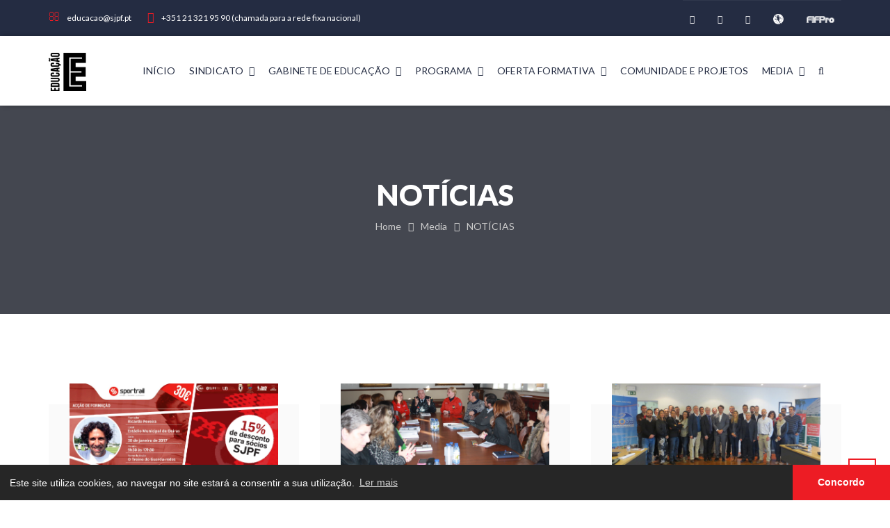

--- FILE ---
content_type: text/html; charset=iso-8859-1
request_url: http://educacao.sjogadores.pt/?pt=noticias&op=list&p=7
body_size: 6203
content:
<!DOCTYPE html>
<html lang="en">
<head>
	<title>NOTÍCIAS - Gabinete de Educação</title>
	
    <meta name="viewport" content="width=device-width, initial-scale=1.0">
	<meta name="description" content="NOTÍCIAS - Gabinete de Educação">
	<meta name="keywords" content="NOTÍCIAS - Gabinete de Educação">
	<meta name="author" content="SJPF Educação">
	<meta property="og:image" content="https://educacao.sjogadores.pt//img/favicon/favicon.png" />
    <meta property="og:site_name" content="SJPF - Educação">
	<link href="https://educacao.sjogadores.pt//img/favicons/favicon.ico" type="image/x-icon" rel="shortcut icon">
    <!-- LIBRARY FONT-->
    <link type="text/css" rel="stylesheet" href="https://fonts.googleapis.com/css?family=Lato:400,400italic,700,900,300">
	<link href="https://fonts.googleapis.com/css2?family=Anton&display=swap" rel="stylesheet">
    <link type="text/css" rel="stylesheet" href="https://educacao.sjogadores.pt//assets/font/font-icon/font-awesome-4.4.0/css/font-awesome.css">
    <link type="text/css" rel="stylesheet" href="https://educacao.sjogadores.pt//assets/font/font-icon/font-svg/css/Glyphter.css">
    <!-- LIBRARY CSS-->
    <link type="text/css" rel="stylesheet" href="https://educacao.sjogadores.pt//assets/libs/animate/animate.css">
    <link type="text/css" rel="stylesheet" href="https://educacao.sjogadores.pt//assets/libs/bootstrap-3.3.5/css/bootstrap.css">
    <link type="text/css" rel="stylesheet" href="https://educacao.sjogadores.pt//assets/libs/owl-carousel-2.0/assets/owl.carousel.css">
    <link type="text/css" rel="stylesheet" href="https://educacao.sjogadores.pt//assets/libs/selectbox/css/jquery.selectbox.css">
    <link type="text/css" rel="stylesheet" href="https://educacao.sjogadores.pt//assets/libs/fancybox/css/jquery.fancybox.css">
    <link type="text/css" rel="stylesheet" href="https://educacao.sjogadores.pt//assets/libs/fancybox/css/jquery.fancybox-buttons.css">
    <link type="text/css" rel="stylesheet" href="https://educacao.sjogadores.pt//assets/libs/media-element/build/mediaelementplayer.min.css">
    <!-- STYLE CSS    -->
    <link type="text/css" rel="stylesheet" href="https://educacao.sjogadores.pt//assets/css/color-1.css" id="color-skins">
	<script src="https://educacao.sjogadores.pt//assets/libs/jquery/jquery-2.1.4.min.js"></script>
    <script src="https://educacao.sjogadores.pt//assets/libs/js-cookie/js.cookie.js"></script>
	<script src="https://educacao.sjogadores.pt//assets/libs/bootstrap-3.3.5/js/bootstrap.min.js"></script>
	<script src="https://educacao.sjogadores.pt//assets/libs/smooth-scroll/jquery-smoothscroll.js"></script>
	<script src="https://educacao.sjogadores.pt//assets/libs/owl-carousel-2.0/owl.carousel.min.js"></script>
	<script src="https://educacao.sjogadores.pt//assets/libs/appear/jquery.appear.js"></script>
	<script src="https://educacao.sjogadores.pt//assets/libs/count-to/jquery.countTo.js"></script>
	<script src="https://educacao.sjogadores.pt//assets/libs/wow-js/wow.min.js"></script>
	<script src="https://educacao.sjogadores.pt//assets/libs/selectbox/js/jquery.selectbox-0.2.min.js"></script>
	<script src="https://educacao.sjogadores.pt//assets/libs/fancybox/js/jquery.fancybox.js"></script>
	<script src="https://educacao.sjogadores.pt//assets/libs/fancybox/js/jquery.fancybox-buttons.js"></script>
	<!-- MAIN JS-->
	<script src="https://educacao.sjogadores.pt//assets/js/main.js"></script>
	<script src="https://educacao.sjogadores.pt/assets/libs/isotope/isotope.pkgd.min.js"></script>
	<script src="https://educacao.sjogadores.pt//assets/libs/isotope/fit-columns.js"></script>
	<script src="https://educacao.sjogadores.pt/assets/js/pages/homepage.js"></script>
	<script src="https://www.google.com/recaptcha/api.js"></script> 
	
	<script type="text/javascript">
		$(document).ready(function(){
			$("#newsletter-form").submit(function(e){
				var emailValue = $("#newsletter").val();
				if(emailValue!=""){
					$.post(
						"/scripts/ajax/process_ajax_reqs.php", 
						{ switch_req: 'addNewsletterUser', emailValue: emailValue},  
							function(data){
								if(data.returnValue==1){
									alert("Obrigado pela sua subscrição.");
								}else{
									alert("O email já existe na base de dados.");
								}
					 },"json")
				}
				e.preventDefault();							  
			});
			
			
			 var sH = screen.height;
			 var sW = screen.width;
			  
			  if( $(".share-twitter").length) {
				$(".share-twitter").click(function() {
					var Z = 550, h = 450;
					var a = Math.round((sW/2)-(Z/2)); 
					var g = 0;
					var Y = $(this).attr("href");
					var Y = "https://twitter.com/home?status="+encodeURIComponent(Y);
					
					if (sH>h) {
						g=Math.round((sH/2)-(h/2))
					}
					var d = window.open(Y, "twitter_tweet", "left="+a+", top="+g+", width="+Z+", height="+h+", personalbar=0, toolbar=0, scrollbars=0, resizable=0")
					return false;
				});
			  }
			  
			  if( $(".share-facebook").length) {
				$(".share-facebook").click(function() {
					var Z = 626, h = 436;
					var a = Math.round((sW/2)-(Z/2)); 
					var g = 0;
					var Y = $(this).attr("href");
					var Y = "https://www.facebook.com/sharer/sharer.php?u="+encodeURIComponent(Y);
					console.log(Y);
					if (sH>h) {
						g=Math.round((sH/2)-(h/2))
					}
					var d = window.open(Y, "facebook_share", "left="+a+", top="+g+", width="+Z+", height="+h+", personalbar=0, toolbar=0, scrollbars=0, resizable=0")
					return false;
				});
			  }
			  if( $(".share-linkedin").length) {
				$(".share-linkedin").click(function() {
					var Z = 740, h = 440;
					var a = Math.round((sW/2)-(Z/2)); 
					var g = 0;
					var Y = $(this).attr("href");
					var Y = "https://www.linkedin.com/shareArticle?mini=true&url="+encodeURIComponent(Y);
					if (sH>h) {
						g=Math.round((sH/2)-(h/2))
					}
					var d = window.open(Y, "linkedin_share", "left="+a+", top="+g+", width="+Z+", height="+h+", personalbar=0, toolbar=0, scrollbars=1, resizable=0")
					return false;
				});
			  }
			  
			  
			
		});
	</script>
	<link rel="stylesheet" type="text/css" href="//cdnjs.cloudflare.com/ajax/libs/cookieconsent2/3.0.3/cookieconsent.min.css" />
	<script src="//cdnjs.cloudflare.com/ajax/libs/cookieconsent2/3.0.3/cookieconsent.min.js"></script>
	<script>
	window.addEventListener("load", function(){
	window.cookieconsent.initialise({
	  "palette": {
		"popup": {
		  "background": "#262626",
		  "text": "#ffffff"
		},
		"button": {
		  "background": "#ed1c24",
		  "text": "#ffffff"
		}
	  },
	  "theme": "edgeless",
	  "content": {
		"message": "Este site utiliza cookies, ao navegar no site estará a consentir a sua utilização.",
		"dismiss": "Concordo",
		"link": "Ler mais",
		"href": "http://educacao.sjogadores.pt/politica-de-cookies"
	  }
	})});
	</script>	
</head>
<body>
<header>
    <div class="header-topbar">
        <div class="container">
            <div class="topbar-left pull-left">
                <div class="email"><a href="mailto:educacao@sjpf.pt"><i class="topbar-icon fa fa-envelope-o"></i><span>educacao@sjpf.pt</span></a></div>
                <div class="hotline"><a href="#"><i class="topbar-icon fa fa-phone"></i><span>+351 21 321 95 90 (chamada para a rede fixa nacional)</span></a></div>
            </div>
            <div class="topbar-right pull-right">
                <div class="socials">
					<a href="https://www.facebook.com/sjpf.oficial" class="facebook"><i class="fa fa-facebook"></i></a>
					
					<a href="https://twitter.com/sjpf_pt" class="twitter"><i class="fa fa-twitter"></i></a>
					
					<a href="https://www.youtube.com/channel/UCIcO5wJ_-28Rm8ls4EtFn8g/videos?view=0&sort=dd&shelf_id=0" class="youtube"><i class="fa fa-youtube"></i></a>
					<a target="_blank" href="http://sjogadores.pt/" class="siteurl"><img class="fa-siteurl" src="https://educacao.sjogadores.pt//assets/img/sjpflogo.png"></a>
					<a target="_blank" href="http://fifpro.org/" class="fifprourl"><img class="fa-fifprourl" src="https://educacao.sjogadores.pt//assets/img/fifprologo.png"></a>
				</div>
            </div>
        </div>
    </div>
    <div class="header-main homepage-01">
        <div class="container">
            <div class="header-main-wrapper">
                <div class="navbar-heade">
                    <div class="logo pull-left">
						<a href="https://educacao.sjogadores.pt/" class="header-logo">
							<img border="0" alt="SJPF Educação" src="https://educacao.sjogadores.pt//assets/img/logo.png">
						</a>
					</div>
                    <button type="button" data-toggle="collapse" data-target=".navigation" class="navbar-toggle edugate-navbar"><span class="icon-bar"></span><span class="icon-bar"></span><span class="icon-bar"></span></button>
                </div>
                <nav class="navigation collapse navbar-collapse pull-right">
                    <ul class="nav-links nav navbar-nav">
						<li class="dropdown ">
							<a href="https://educacao.sjogadores.pt/" class="main-menu">
								Início
							</a>
						</li>
						
				<li class="dropdown ">
					<a href="https://educacao.sjogadores.pt/quemsomos" class="main-menu">
						Sindicato <span class="fa fa-angle-down icons-dropdown"></span>
					</a>
					<ul class="dropdown-menu edugate-dropdown-menu-1">
							<li>
								<a href="https://educacao.sjogadores.pt/osjpf" class="link-page">
									O SINDICATO 
								</a>
								
							</li>
							<li>
								<a href="https://educacao.sjogadores.pt/mensagemdopresidente" class="link-page">
									MENSAGEM DO PRESIDENTE 
								</a>
								
							</li></ul>
				</li>
				<li class="dropdown ">
					<a href="https://educacao.sjogadores.pt/gabinetedeeducacao" class="main-menu">
						Gabinete de Educação <span class="fa fa-angle-down icons-dropdown"></span>
					</a>
					<ul class="dropdown-menu edugate-dropdown-menu-1">
							<li>
								<a href="https://educacao.sjogadores.pt/constituicao1" class="link-page">
									CONSTITUIÇÃO 
								</a>
								
							</li>
							<li>
								<a href="https://educacao.sjogadores.pt/missao" class="link-page">
									MISSÃO 
								</a>
								
							</li>
							<li>
								<a href="https://educacao.sjogadores.pt/aconselhamentoeapoio1" class="link-page">
									ACONSELHAMENTO E APOIO 
								</a>
								
							</li></ul>
				</li>
				<li class="dropdown ">
					<a href="https://educacao.sjogadores.pt/ensbasesec" class="main-menu">
						Programa <span class="fa fa-angle-down icons-dropdown"></span>
					</a>
					<ul class="dropdown-menu edugate-dropdown-menu-1">
							<li>
								<a href="https://educacao.sjogadores.pt/9ano" class="link-page">
									CONTEXTO 
								</a>
								
							</li>
							<li>
								<a href="https://educacao.sjogadores.pt/12ano" class="link-page">
									OBJETIVOS 
								</a>
								
							</li>
							<li>
								<a href="https://educacao.sjogadores.pt/areasdeintervencao" class="link-page">
									ÁREAS DE INTERVENÇÃO 
								</a>
								
							</li></ul>
				</li>
				<li class="dropdown ">
					<a href="https://educacao.sjogadores.pt/ofertasjpf" class="main-menu">
						Oferta Formativa <span class="fa fa-angle-down icons-dropdown"></span>
					</a>
					<ul class="dropdown-menu edugate-dropdown-menu-1">
							<li>
								<a href="https://educacao.sjogadores.pt/areasdeconhecimento" class="link-page">
									ÁREAS DE CONHECIMENTO  
								</a>
								
							</li>
							<li>
								<a href="https://educacao.sjogadores.pt/ofertaexterna" class="link-page">
									OFERTA EXTERNA <span class="fa fa-angle-right icons-dropdown"></span>
								</a>
								<ul class="dropdown-menu edugate-dropdown-menu-2 left">
								<li>
									<a href="https://educacao.sjogadores.pt/ensinoobrigatorio" class="link-page">
										ENSINO OBRIGATÓRIO
									</a>
								</li>
								<li>
									<a href="https://educacao.sjogadores.pt/ensinoprofissional" class="link-page">
										ENSINO PROFISSIONAL
									</a>
								</li>
								<li>
									<a href="https://educacao.sjogadores.pt/ensinosuperior" class="link-page">
										ENSINO SUPERIOR
									</a>
								</li></ul>
							</li>
							<li>
								<a href="https://educacao.sjogadores.pt/ofertapropria" class="link-page">
									FORMAÇÃO PRÓPRIA 
								</a>
								
							</li>
							<li>
								<a href="https://educacao.sjogadores.pt/ofertaemparceria" class="link-page">
									FORMAÇÃO À MEDIDA 
								</a>
								
							</li>
							<li>
								<a href="https://educacao.sjogadores.pt/cursosfifpro" class="link-page">
									CURSOS FIFPRO 
								</a>
								
							</li>
							<li>
								<a href="https://educacao.sjogadores.pt/apoiosfinanceiros" class="link-page">
									APOIOS FINANCEIROS 
								</a>
								
							</li></ul>
				</li>
				<li class="dropdown ">
					<a href="https://educacao.sjogadores.pt/projectos" class="main-menu">
						Comunidade e Projetos 
					</a>
					
				</li>
				<li class="dropdown ">
					<a href="https://educacao.sjogadores.pt/media" class="main-menu">
						Media <span class="fa fa-angle-down icons-dropdown"></span>
					</a>
					<ul class="dropdown-menu edugate-dropdown-menu-1">
							<li>
								<a href="https://educacao.sjogadores.pt/exemplos" class="link-page">
									HISTÓRIAS DE SUCESSO 
								</a>
								
							</li>
							<li>
								<a href="https://educacao.sjogadores.pt/mensagens" class="link-page">
									MENSAGENS 
								</a>
								
							</li>
							<li>
								<a href="https://educacao.sjogadores.pt/noticias" class="link-page">
									NOTÍCIAS 
								</a>
								
							</li>
							<li>
								<a href="https://educacao.sjogadores.pt/fotos" class="link-page">
									FOTOS 
								</a>
								
							</li>
							<li>
								<a href="https://educacao.sjogadores.pt/entrevistas" class="link-page">
									ENTREVISTAS 
								</a>
								
							</li>
							<li>
								<a href="https://educacao.sjogadores.pt/videos" class="link-page">
									VÍDEOS 
								</a>
								
							</li></ul>
				</li>
                        <li class="button-search"><p class="main-menu"><i class="fa fa-search"></i></p></li>
                        <div class="nav-search hide">
                            <form id="search-form" method="post" action="https://educacao.sjogadores.pt/">
								<input type="text" name="word" placeholder="Procurar" class="searchbox"/>
                                <button type="submit" class="searchbutton fa fa-search"></button>
								<input type="hidden" name="pt" value="search">
                            </form>
                        </div>
                    </ul>
                </nav>
            </div>
        </div>
    </div>
</header><!-- WRAPPER-->
<div id="wrapper-content"><!-- PAGE WRAPPER-->
    <div id="page-wrapper"><!-- MAIN CONTENT-->
        <div class="main-content"><!-- CONTENT-->
            <div class="content">
                <div class="section background-opacity page-title set-height-top" >
                    <div class="container">
                        <div class="page-title-wrapper"><!--.page-title-content--><h2 class="captions">NOTÍCIAS</h2>
                            <ol class="breadcrumb">
								<li><a href="https://educacao.sjogadores.pt/">Home</a></li><li><a href="https://educacao.sjogadores.pt/media">Media</a></li><li><a href="https://educacao.sjogadores.pt/">NOTÍCIAS</a></li>
                            </ol>
                        </div>
                    </div>
                </div>
                
			<div class="section section-padding news-page">
				<div class="container">
					<div class="row">
						<div class="col-md-12">
							<div class="row news-page-wrapper">
		<div class="col-md-4 col-sm-6">
			<div class="edugate-layout-3 news-gird">
				<div class="edugate-layout-3-wrapper">
					<a href="http://educacao.sjogadores.pt/?pt=noticias&op=detail&id=32" class="edugate-image"><img src="https://educacao.sjogadores.pt//uploads/noticias/20170119180735_20170119160332educacao1263x500jpg1.jpg" alt="" class="img-responsive"/></a>
					<div class="edugate-content">
						<a href="http://educacao.sjogadores.pt/?pt=noticias&op=detail&id=32" class="title">Sportrail promove ação de formação com o apoio do SJPF</a>
						<div class="info">
							<div class="author item">2017-01-19</div>
						</div>
						<div class="description">Curso de treino de guarda-redes realiza-se no dia 30 de janeiro, em Oeiras.</div>
						<button onclick="location.href='http://educacao.sjogadores.pt/?pt=noticias&op=detail&id=32';" class="btn btn-green"><span>Ler mais</span></button>
					</div>
				</div>
			</div>
		</div>
		<div class="col-md-4 col-sm-6">
			<div class="edugate-layout-3 news-gird">
				<div class="edugate-layout-3-wrapper">
					<a href="http://educacao.sjogadores.pt/?pt=noticias&op=detail&id=33" class="edugate-image"><img src="https://educacao.sjogadores.pt//uploads/noticias/20170119181045_20170118150830educacao1263jpg.jpg" alt="" class="img-responsive"/></a>
					<div class="edugate-content">
						<a href="http://educacao.sjogadores.pt/?pt=noticias&op=detail&id=33" class="title">SJPF participa em sessão de boas práticas</a>
						<div class="info">
							<div class="author item">2017-01-18</div>
						</div>
						<div class="description">Modelo português de reconhecimento, validação e certificação de competências em análise.</div>
						<button onclick="location.href='http://educacao.sjogadores.pt/?pt=noticias&op=detail&id=33';" class="btn btn-green"><span>Ler mais</span></button>
					</div>
				</div>
			</div>
		</div>
		<div class="col-md-4 col-sm-6">
			<div class="edugate-layout-3 news-gird">
				<div class="edugate-layout-3-wrapper">
					<a href="http://educacao.sjogadores.pt/?pt=noticias&op=detail&id=31" class="edugate-image"><img src="https://educacao.sjogadores.pt//uploads/noticias/20161230170324_20161230124904observatorio1263jpg.jpg" alt="" class="img-responsive"/></a>
					<div class="edugate-content">
						<a href="http://educacao.sjogadores.pt/?pt=noticias&op=detail&id=31" class="title">Sindicato debate as profissões no desporto</a>
						<div class="info">
							<div class="author item">2016-12-30</div>
						</div>
						<div class="description">Encontro em Rio Maior reuniu diversas entidades desportivas.</div>
						<button onclick="location.href='http://educacao.sjogadores.pt/?pt=noticias&op=detail&id=31';" class="btn btn-green"><span>Ler mais</span></button>
					</div>
				</div>
			</div>
		</div>
		<div class="col-md-4 col-sm-6">
			<div class="edugate-layout-3 news-gird">
				<div class="edugate-layout-3-wrapper">
					
					<div class="edugate-content">
						<a href="http://educacao.sjogadores.pt/?pt=noticias&op=detail&id=30" class="title">Lançada nova edição da FIFPro Online Academy</a>
						<div class="info">
							<div class="author item">2016-12-28</div>
						</div>
						<div class="description">Licenciatura em regime e-learning dirigida aos jogadores de futebol.</div>
						<button onclick="location.href='http://educacao.sjogadores.pt/?pt=noticias&op=detail&id=30';" class="btn btn-green"><span>Ler mais</span></button>
					</div>
				</div>
			</div>
		</div>
		<div class="col-md-4 col-sm-6">
			<div class="edugate-layout-3 news-gird">
				<div class="edugate-layout-3-wrapper">
					<a href="http://educacao.sjogadores.pt/?pt=noticias&op=detail&id=27" class="edugate-image"><img src="https://educacao.sjogadores.pt//uploads/noticias/20161222115616_201612221149021263x500jpg.jpg" alt="" class="img-responsive"/></a>
					<div class="edugate-content">
						<a href="http://educacao.sjogadores.pt/?pt=noticias&op=detail&id=27" class="title">SJPF apoia programa Champ4Life</a>
						<div class="info">
							<div class="author item">2016-12-22</div>
						</div>
						<div class="description">Projecto dirigido a antigos atletas de alta competição que apresentam excesso de peso.</div>
						<button onclick="location.href='http://educacao.sjogadores.pt/?pt=noticias&op=detail&id=27';" class="btn btn-green"><span>Ler mais</span></button>
					</div>
				</div>
			</div>
		</div>
		<div class="col-md-4 col-sm-6">
			<div class="edugate-layout-3 news-gird">
				<div class="edugate-layout-3-wrapper">
					<a href="http://educacao.sjogadores.pt/?pt=noticias&op=detail&id=29" class="edugate-image"><img src="https://educacao.sjogadores.pt//uploads/noticias/20161222145412_20161222144614erasmus1263x500jpg.jpg" alt="" class="img-responsive"/></a>
					<div class="edugate-content">
						<a href="http://educacao.sjogadores.pt/?pt=noticias&op=detail&id=29" class="title">SJPF ganha financiamento para dois projectos europeus</a>
						<div class="info">
							<div class="author item">2016-12-22</div>
						</div>
						<div class="description">Programas iniciam a sua operacionalização a partir de Janeiro de 2017</div>
						<button onclick="location.href='http://educacao.sjogadores.pt/?pt=noticias&op=detail&id=29';" class="btn btn-green"><span>Ler mais</span></button>
					</div>
				</div>
			</div>
		</div></div>
				<div class="row">
			         <nav class="pagination col-md-12"><ul class="pagination__list"><li><a rel="prev" href="http://educacao.sjogadores.pt/?pt=noticias&amp;op=list&amp;p=6" class="pagination__previous btn-squae disable">&#8249;</a></li><li><a href="http://educacao.sjogadores.pt/?pt=noticias&amp;op=list&amp;p=5" class="pagination__page btn-squae">5</a></li><li><a href="http://educacao.sjogadores.pt/?pt=noticias&amp;op=list&amp;p=6" class="pagination__page btn-squae">6</a></li><li><a href="#" class="pagination__page btn-squae active">7</a></li><li><a href="http://educacao.sjogadores.pt/?pt=noticias&amp;op=list&amp;p=8" class="pagination__page btn-squae">8</a></li><li><a href="http://educacao.sjogadores.pt/?pt=noticias&amp;op=list&amp;p=9" class="pagination__page btn-squae">9</a></li><li><a href="http://educacao.sjogadores.pt/?pt=noticias&amp;op=list&amp;p=10" class="pagination__page btn-squae">10</a></li><li><a rel="next" href="http://educacao.sjogadores.pt/?pt=noticias&amp;op=list&amp;p=8" class="pagination__next btn-squae">&#8250;</a></li></ul></nav>
				</div>
						</div>
					</div>
				</div>
			</div>
		
            </div>
        </div>
    </div>
    <!-- BUTTON BACK TO TOP-->
    <div id="back-top"><a href="#top"><i class="fa fa-angle-double-up"></i></a></div>
</div><!-- FOOTER-->
<footer>
	
		<div class="footer-top">
			<div class="container">
				<div class="footer-top-wrapper">
					<div class="footer-top-left"><p class="footer-top-focus">CONTACTA-NOS</p>

						<p class="footer-top-text">Envia-nos as tuas dúvidas e coloca todas as questões</p></div>
					<div class="footer-top-right">
						<button onclick="location.href='https://educacao.sjogadores.pt//contacto';" class="btn btn-blue btn-bold"><span>ENTRA EM CONTACTO CONNOSCO</span></button>
					</div>
				</div>
			</div>
		</div>
			
    <div class="footer-main">
        <div class="container">
            <div class="footer-main-wrapper">
                <div class="row">
                    <div class="col-2">
                        <div class="col-md-3 col-sm-6 col-xs-6 sd380">
                            <div class="edugate-widget widget">
                                <div class="title-widget">SJPF Educação</div>
                                <div class="content-widget">

                                    <div class="info-list">
                                        <ul class="list-unstyled">
                                            <li><i class="fa fa-envelope-o"></i><a href="mailto:educacao@sjogadores.pt">educacao@sjogadores.pt</a></li>
                                            <li><i class="fa fa-phone"></i><a href="#">T: +351 213 219 590 (chamada para a rede fixa nacional)</a></li>
                                            <li><i class="fa fa-map-marker"></i>
												<p>Avenida do México, N.º 1, 1000-206 Lisboa</p>
											</li>
                                        </ul>
                                    </div>
                                </div>
                            </div>
                        </div>
                        <div class="col-md-3 col-sm-6 col-xs-6 sd380">
                            <div class="useful-link-widget widget">
                                <div class="title-widget">LINKS ÚTEIS</div>
                                <div class="content-widget">
                                    <div class="useful-link-list">
                                        <div class="row">
                                            <div class="col-md-6 col-sm-6 col-xs-6">
                                                <ul class="list-unstyled">
                                                    
					<li>
						<i class="fa fa-angle-right"></i>
						<a href="http://educacao.sjogadores.pt/osjpf">
							O Sindicato
						</a>
					</li>
					<li>
						<i class="fa fa-angle-right"></i>
						<a href="https://educacao.sjogadores.pt/gabinetedeeducacao">
							O GEF
						</a>
					</li>
                                                </ul>
                                            </div>
                                            <div class="col-md-6 col-sm-6 col-xs-6">
                                                <ul class="list-unstyled">
                                                    
					<li>
						<i class="fa fa-angle-right"></i>
						<a href="http://educacao.sjogadores.pt/ofertasjpf">
							Oferta Formativa
						</a>
					</li>
					<li>
						<i class="fa fa-angle-right"></i>
						<a href="https://educacao.sjogadores.pt/uploads/files/Programaeducaccao%20111.pdf">
							O Programa
						</a>
					</li>
                                                </ul>
                                            </div>
                                        </div>
                                    </div>
                                </div>
                            </div>
                        </div>
                    </div>
                    <div class="col-2">
                        <div class="col-md-3 col-sm-6 col-xs-6 sd380">
                            <div class="gallery-widget widget">
                                <div class="title-widget">FOTOS</div>
                                <div class="content-widget">
                                    <div class="gallery-list">
					<a href="https://educacao.sjogadores.pt//uploads/albuns//20160331201505_untitled-1foto.jpg" class="thumb fancybox-button">
						<img src="https://educacao.sjogadores.pt//uploads/albuns//20160331201505_untitled-1foto.jpg" alt="" class="img-responsive"/>
					</a>
				
					<a href="https://educacao.sjogadores.pt//uploads/albuns//20160331201512_untitled-4foto.jpg" class="thumb fancybox-button">
						<img src="https://educacao.sjogadores.pt//uploads/albuns//20160331201512_untitled-4foto.jpg" alt="" class="img-responsive"/>
					</a>
				
					<a href="https://educacao.sjogadores.pt//uploads/albuns//20160331201515_untitled-6foto.jpg" class="thumb fancybox-button">
						<img src="https://educacao.sjogadores.pt//uploads/albuns//20160331201515_untitled-6foto.jpg" alt="" class="img-responsive"/>
					</a>
				
					<a href="https://educacao.sjogadores.pt//uploads/albuns//20160405162741_apresentacao9.jpg" class="thumb fancybox-button">
						<img src="https://educacao.sjogadores.pt//uploads/albuns//20160405162741_apresentacao9.jpg" alt="" class="img-responsive"/>
					</a>
				
					<a href="https://educacao.sjogadores.pt//uploads/albuns//20160405162745_apresentacao10.jpg" class="thumb fancybox-button">
						<img src="https://educacao.sjogadores.pt//uploads/albuns//20160405162745_apresentacao10.jpg" alt="" class="img-responsive"/>
					</a>
				
					<a href="https://educacao.sjogadores.pt//uploads/albuns//20160405162747_apresentacao11.jpg" class="thumb fancybox-button">
						<img src="https://educacao.sjogadores.pt//uploads/albuns//20160405162747_apresentacao11.jpg" alt="" class="img-responsive"/>
					</a>
				</div>
                                    <div class="clearfix"></div>
                                    <a href="https://educacao.sjogadores.pt//fotos" class="view-more">Ver mais&nbsp;<i class="fa fa-angle-double-right mls"></i></a></div>
                            </div>
                        </div>
                        <div class="col-md-3 col-sm-6 col-xs-6 sd380">
                            <div class="mailing-widget widget">
                                <div class="title-widget">SUBSCREVER NEWSLETTER</div>
                                <div class="content-wiget"><p>Assina a nossa mailing list para receberes as últimas actualizações</p>

                                   <form id="newsletter-form" class="content-form">
                                        <div class="input-group">
											<input id="newsletter" type="email" name="newsletter" type="text" placeholder="Subscrever Newsletter" class="form-control form-email-widget"/>
											<span class="input-group-btn">
												<input type="submit" value="?" id="submit-newsletter" class="btn btn-email"/>
											</span>
										</div>
                                    </form>
                                    <p>Nós respeitamos a tua privacidade</p>

                                    <div class="socials">
										<a target="_blank" href="https://www.facebook.com/sjpf.oficial" class="facebook"><i class="fa fa-facebook"></i></a>
										
										<a target="_blank" href="https://twitter.com/sjpf_pt" class="twitter"><i class="fa fa-twitter"></i></a>
										
										<a target="_blank" href="https://www.youtube.com/channel/UCIcO5wJ_-28Rm8ls4EtFn8g/videos?view=0&sort=dd&shelf_id=0" class="youtube"><i class="fa fa-youtube"></i></a>
										<a target="_blank" href="http://sjogadores.pt/" class="siteurl"><img class="fa-siteurl" src="https://educacao.sjogadores.pt//assets/img/sjpflogo.png"></a>
										<a target="_blank" href="http://fifpro.org/" class="fifprourl"><img class="fa-fifprourl" src="https://educacao.sjogadores.pt//assets/img/fifprologo.png"></a>
									</div>
                                </div>
                            </div>
                        </div>
                    </div>
                </div>
            </div>
            <div class="hyperlink">
                <div class="pull-left hyper-left">
                    <ul class="list-inline">
                       
					<li>
						<a href="http://educacao.sjogadores.pt">
							Home
						</a>
					</li>
					<li>
						<a href="http://educacao.sjogadores.pt/quemsomos">
							Quem Somos
						</a>
					</li>
                    </ul>
                </div>
                <div class="pull-right hyper-right">© 2026 Educação SJPF - Todos os direitos reservados</div>
            </div>
        </div>
    </div>
</footer>
	<script>
  (function(i,s,o,g,r,a,m){i['GoogleAnalyticsObject']=r;i[r]=i[r]||function(){
  (i[r].q=i[r].q||[]).push(arguments)},i[r].l=1*new Date();a=s.createElement(o),
  m=s.getElementsByTagName(o)[0];a.async=1;a.src=g;m.parentNode.insertBefore(a,m)
  })(window,document,'script','https://www.google-analytics.com/analytics.js','ga');

  ga('create', 'UA-28983127-3', 'auto');
  ga('send', 'pageview');

</script>				
</body>
</html>

--- FILE ---
content_type: text/css
request_url: https://educacao.sjogadores.pt//assets/css/color-1.css
body_size: 21105
content:
.btn {
    border: 0;
    border-radius: 0;
    padding: 0 25px;
    background: transparent;
    text-align: center;
    line-height: 40px;
    text-transform: uppercase;
    position: relative;
    overflow: hidden;
    color: #fff;
    transition: all 0.2s ease
}

.btn span {
    margin-bottom: 0 !important;
    position: relative;
    z-index: 10;
    display: inline-block;
    transition: all 0.25s ease
}

.btn i {
    margin-left: 10px
}

.btn.btn-green {
    background-color: #ed1c24
}

.btn.btn-green:after {
    position: absolute;
    content: '';
    right: 100%;
    background-color: #242c42;
    width: 100%;
    height: 100%;
    top: 0
}

.btn.btn-green:hover {
    color: #fff
}

.btn.btn-green:hover:after {
    right: 0
}

.btn.btn-green:focus span {
    color: #fff
}

.btn.btn-green-2 {
    line-height: 40px;
    background-color: transparent
}

.btn.btn-green-2:before {
    position: absolute;
    content: '';
    border: 2px solid #fff;
    width: 100%;
    height: 100%;
    left: 0
}

.btn.btn-green-2:after {
    position: absolute;
    content: '';
    background-color: #ed1c24;
    width: 100%;
    height: 100%;
    top: 0;
    right: 0
}

.btn.btn-green-2:hover {
    color: #fff
}

.btn.btn-green-2:hover:after {
    right: -100%
}

.btn.btn-green-2:focus span {
    color: #fff
}

.btn.btn-green-3 {
    line-height: 40px;
    background-color: transparent;
    color: #fff
}

.btn.btn-green-3:before {
    position: absolute;
    content: '';
    border: 2px solid #ed1c24;
    width: 100%;
    height: 100%;
    top: 0;
    left: 0
}

.btn.btn-green-3:after {
    position: absolute;
    content: '';
    background-color: #ed1c24;
    width: 100%;
    height: 100%;
    top: 0;
    right: 0
}

.btn.btn-green-3:hover {
    color: #ed1c24
}

.btn.btn-green-3:hover:after {
    right: -100%
}

.btn.btn-green-3:focus span {
    color: #ed1c24
}

.btn.btn-transition {
    line-height: 40px;
    background-color: transparent;
    padding: 0 27px
}

.btn.btn-transition:before {
    position: absolute;
    content: '';
    border: 2px solid #fff;
    width: 100%;
    height: 100%;
    left: 0
}

.btn.btn-transition:after {
    position: absolute;
    content: '';
    right: 100%;
    background-color: #ed1c24;
    width: 100%;
    height: 100%;
    top: 0
}

.btn.btn-transition:hover {
    color: #fff
}

.btn.btn-transition:hover:after {
    right: 0
}

.btn.btn-transition:focus span {
    color: #fff
}

.btn.btn-transition-2 {
    line-height: 40px;
    background-color: transparent;
    color: #242c42;
    padding: 0 27px
}

.btn.btn-transition-2:before {
    position: absolute;
    content: '';
    border: 2px solid #242c42;
    width: 100%;
    height: 100%;
    left: 0
}

.btn.btn-transition-2:after {
    position: absolute;
    content: '';
    right: 100%;
    background-color: #242c42;
    width: 100%;
    height: 100%;
    top: 0
}

.btn.btn-transition-2:hover span {
    color: #fff
}

.btn.btn-transition-2:hover:after {
    right: 0
}

.btn.btn-transition-2:focus span {
    color: #242c42
}

.btn.btn-transition-2:focus:hover span {
    color: #fff
}

.btn.btn-transition-3 {
    line-height: 40px;
    background-color: transparent;
    padding: 0 27px
}

.btn.btn-transition-3:before {
    position: absolute;
    content: '';
    border: 2px solid #fff;
    width: 100%;
    height: 100%;
    left: 0
}

.btn.btn-transition-3:after {
    position: absolute;
    content: '';
    right: 100%;
    background-color: #fff;
    width: 100%;
    height: 100%;
    top: 0
}

.btn.btn-transition-3:hover {
    color: #ed1c24
}

.btn.btn-transition-3:hover:after {
    right: 0
}

.btn.btn-transition-3:hover:before {
    border-left-color: #ed1c24
}

.btn.btn-transition-3:focus span {
    color: #ed1c24
}

.btn.btn-blue {
    background-color: #242c42
}

.btn.btn-blue:after {
    position: absolute;
    content: '';
    right: 100%;
    background-color: #fff;
    width: 100%;
    height: 100%;
    top: 0
}

.btn.btn-blue:hover {
    color: #ed1c24
}

.btn.btn-blue:hover:after {
    right: 0
}

.btn.btn-blue:focus span {
    color: #ed1c24
}

.btn.btn-grey {
    background-color: #90a1ae;
    width: 170px;
    line-height: 40px
}

.btn.btn-grey:after {
    position: absolute;
    content: '';
    right: 100%;
    background-color: #ed1c24;
    width: 100%;
    height: 100%;
    top: 0
}

.btn.btn-grey:hover {
    color: #fff
}

.btn.btn-grey:hover:after {
    right: 0
}

.btn.btn-grey:focus span {
    color: #fff
}

.btn.btn-bold {
    font-weight: bold;
    letter-spacing: 1px
}

.btn.btn-404 {
    margin: auto;
    width: 200px;
    height: 50px;
    background-color: #e9edf5;
    border: none
}

.btn.btn-404 span {
    font-weight: 900;
    font-size: 24px;
    color: #fff
}

.btn.btn-404:after {
    position: absolute;
    content: '';
    right: 100%;
    background-color: #ed1c24;
    width: 100%;
    height: 100%;
    top: 0
}

.btn.btn-404:hover {
    color: #fff
}

.btn.btn-404:hover:after {
    right: 0
}

.btn.btn-404:focus span {
    color: #fff
}

.btn.btn-green:after, .btn.btn-green-2:after, .btn.btn-green-3:after, .btn.btn-transition:after, .btn.btn-transition-2:after, .btn.btn-transition-3:after, .btn.btn-blue:after, .btn.btn-grey:after, .btn.btn-404:after {
    transition: all 0.5s ease
}

.group-button {
    display: block;
    margin: 0 auto;
    width: 100%;
    text-align: center
}

.group-button button:first-child {
    margin-right: 16px
}

.btn-list-grid li {
    display: inline-block
}

.btn-list-grid li.active button {
    background: #49575f;
    color: #fff
}

.btn-list-grid li.active:hover button {
    background: #49575f
}

.btn-list-grid li:hover button {
    background: rgba(73, 87, 95, 0.5);
    color: #fff
}

.btn-list-grid .btn-list, .btn-list-grid .btn-grid {
    display: inline-block;
    border: none;
    background: transparent;
    transition: all .2s ease-in-out
}

.btn-list-grid .btn-grid {
    margin-right: 10px
}

.title-2 {
    font-size: 30px;
    font-weight: 700;
    margin: 0;
    text-transform: uppercase;
    margin-bottom: 25px
}

.background-opacity {
    position: relative
}

.background-opacity:before {
    position: absolute;
    content: '';
    top: 0;
    right: 0;
    bottom: 0;
    left: 0;
    background-color: rgba(10, 15, 28, 0.7)
}

.background-opacity-2 {
    position: relative
}

.background-opacity-2:before {
    position: absolute;
    content: '';
    top: 0;
    right: 0;
    bottom: 0;
    left: 0;
    background-color: rgba(0, 0, 0, 0.6)
}

.section-padding {
    padding: 100px 0
}

.group-title-index {
    text-align: center;
    margin-bottom: 60px;
    position: relative;
    z-index: 2;
    color: #49575f
}

.group-title-index .top-title {
    text-transform: uppercase;
    margin: 0 0 15px 0;
    font-weight: 400;
    font-size: 16px
}

.group-title-index .center-title {
    font-size: 30px;
    font-weight: 900;
    margin: 0 0 15px 0;
    text-transform: uppercase;
    line-height: 30px;
	color:#000;
}

.group-title-index .bottom-title {
    position: relative;
    display: inline-block
}

.group-title-index .bottom-title .bottom-icon {
    margin: 0 auto;
    font-size: 26px;
    color: #ed1c24
}

.group-title-index .bottom-title:after, .group-title-index .bottom-title:before {
    position: absolute;
    content: '';
    width: 22px;
    height: 2px;
    background-color: #ed1c24;
    top: 50%;
    margin-top: -5px
}

.group-title-index .bottom-title:after {
    left: -32px
}

.group-title-index .bottom-title:before {
    right: -32px
}

.group-btn-slider .btn-prev, .group-btn-slider .btn-next {
    position: absolute;
    font-size: 24px;
    border: 2px solid;
    height: 60px;
    width: 60px;
    text-align: center;
    line-height: 53px;
    border-radius: 50%;
    opacity: 0.3;
    top: 50%;
    margin-top: -25px;
    padding: 0;
    transition: all 0.3s linear;
    cursor: pointer;
    z-index: 10
}

.group-btn-slider .btn-prev:hover, .group-btn-slider .btn-next:hover {
    opacity: 1
}

.group-btn-slider .btn-prev {
    left: 3%
}

.group-btn-slider .btn-next {
    right: 3%
}

.info .item {
    text-transform: capitalize;
    display: inline-block
}

.info .item a {
    color: #49575f
}

.info .item a:hover {
    color: #ed1c24
}

.info .item:after {
    content: '|';
    margin: 0 5px;
    color: #bfc9ce
}

.info .item:last-child {
    margin: 0
}

.info .item:last-child:after {
    display: none
}

.info-more .item {
    display: inline-block;
    margin-right: 12px;
    color: #49575f
}

.info-more .item:last-child {
    margin-right: 0
}

.info-more .item i, .info-more .item p {
    display: inline-block;
    margin-bottom: 0
}

.info-more .item i {
    margin-right: 5px
}

.star-rating {
    position: relative;
    display: block;
    float: left;
    line-height: 1;
    width: 65px;
    height: 1em;
    overflow: hidden
}

.star-rating:before {
    content: "\f006\f006\f006\f006\f006";
    top: 0;
    position: absolute;
    left: 0;
    font-family: FontAwesome;
    color: #e2cf00;
    float: left
}

.star-rating span {
    overflow: hidden;
    float: left;
    top: 0;
    left: 0;
    position: absolute;
    padding-top: 1.5em;
    color: #e2cf00
}

.star-rating span:before {
    content: "\f005\f005\f005\f005\f005";
    top: 0;
    position: absolute;
    left: 0;
    font-family: FontAwesome
}

.star-rating span.width-10 {
    width: 10%
}

.star-rating span.width-20 {
    width: 20%
}

.star-rating span.width-30 {
    width: 30%
}

.star-rating span.width-40 {
    width: 40%
}

.star-rating span.width-50 {
    width: 50%
}

.star-rating span.width-60 {
    width: 60%
}

.star-rating span.width-70 {
    width: 70%
}

.star-rating span.width-80 {
    width: 80%
}

.star-rating span.width-90 {
    width: 90%
}

.star-rating span.width-100 {
    width: 100%
}

.stars {
    margin-bottom: 0
}

.stars a.star-1, .stars a.star-2, .stars a.star-3, .stars a.star-4, .stars a.star-5 {
    width: 2em;
    position: relative;
    display: inline-block;
    text-indent: -999px;
    margin-right: 1em;
    border-right: 1px solid #EEE
}

.stars a.star-1:before, .stars a.star-2:before, .stars a.star-3:before, .stars a.star-4:before, .stars a.star-5:before {
    content: "\f006";
    top: 0;
    position: absolute;
    left: 0;
    font-family: FontAwesome;
    color: #e2cf00;
    float: left;
    overflow: hidden;
    text-indent: 0
}

.stars a.star-1.active:before, .stars a.star-1:hover:before {
    content: "\f005"
}

.stars a.star-2 {
    width: 3em
}

.stars a.star-2:before {
    content: "\f006\f006"
}

.stars a.star-2.active:before, .stars a.star-2:hover:before {
    content: "\f005\f005"
}

.stars a.star-3 {
    width: 4em
}

.stars a.star-3:before {
    content: "\f006\f006\f006"
}

.stars a.star-3.active:before, .stars a.star-3:hover:before {
    content: "\f005\f005\f005"
}

.stars a.star-4 {
    width: 5em
}

.stars a.star-4:before {
    content: "\f006\f006\f006\f006"
}

.stars a.star-4.active:before, .stars a.star-4:hover:before {
    content: "\f005\f005\f005\f005"
}

.stars a.star-5 {
    width: 6em;
    border-right: none;
    margin-right: 0
}

.stars a.star-5:before {
    content: "\f006\f006\f006\f006\f006"
}

.stars a.star-5.active:before, .stars a.star-5:hover:before {
    content: "\f005\f005\f005\f005\f005"
}

.top-content .result-output {
    display: inline-block;
    text-align: left;
    width: 100%
}

.top-content .result-output .result-count {
    color: #6f8190;
    margin: 0
}

.edugate-tabs {
    margin-bottom: 40px;
    border: none;
    display: inline-block
}

.edugate-tabs li {
    padding: 0 15px
}

.edugate-tabs li .text {
    padding: 0 0 10px 0;
    line-height: 1;
    border: none;
    color: #49575f;
    text-transform: capitalize;
    position: relative;
    cursor: pointer
}

.edugate-tabs li .text:after {
    position: absolute;
    content: '';
    width: 0px;
    height: 2px;
    background-color: #ed1c24;
    bottom: -2px;
    left: 0;
    transition: all 0.3s ease
}

.edugate-tabs li .text:hover {
    background-color: transparent;
    border: none
}

.edugate-tabs li .text:hover:after {
    width: 100%
}

.edugate-tabs li.active .text {
    border: none;
    line-height: 1;
    color: #ed1c24
}

.edugate-tabs li.active .text:after {
    position: absolute;
    content: '';
    width: 100%;
    height: 2px;
    background-color: #ed1c24;
    bottom: -2px;
    left: 0;
    transition: all 0.3s ease
}

.edugate-tabs li.active .text:focus, .edugate-tabs li.active .text:hover {
    border: none;
    color: #ed1c24
}

.staff-item {
    cursor: pointer;
    background-color: #fff;
    padding: 30px;
    position: relative;
    overflow: hidden;
    transition: all 0.8s ease
}

.staff-item.customize {
    background-color: #fafafa
}

.staff-item.customize:before {
    content: "";
    position: absolute;
    top: 0px;
    left: 0px;
    border-top: 3px solid #eaedf5;
    transition: all 0.5s linear
}

.staff-item.customize:after {
    content: "";
    position: absolute;
    z-index: 1;
    width: 100%;
    right: 100%;
    top: 0px;
    height: 3px;
    background-color: #242c42;
    transition: all 0.5s ease
}

.staff-item .staff-item-wrapper {
    width: 100%;
    height: 235px;
    overflow: hidden;
    transition: all 0.8s ease
}

.staff-item .staff-info {
    text-align: center;
    overflow: hidden
}

.staff-item .staff-info .staff-avatar {
    display: block
}

.staff-item .staff-info .staff-avatar img {
    border-radius: 50%;
    width: 100%;
    max-width: 150px;
    margin: 0 auto;
    margin-bottom: 15px;
    transition: all 0.8s ease
}

.staff-item .staff-info .staff-name {
    font-size: 18px;
    color: #49575f;
    text-transform: uppercase;
    margin-bottom: 10px
}

.staff-item .staff-info .staff-job {
    color: #ed1c24;
    text-transform: capitalize;
    margin-bottom: 25px
}

.staff-item .staff-info .staff-desctiption {
    display: none;
    text-align: justify;
    font-size: 13px;
    height: 72px;
    overflow: hidden;
    transition: all 0.8s ease
}

.staff-item .staff-socials {
    text-align: center
}

.staff-item .staff-socials a {
    margin-right: 10px;
    margin-bottom: 10px;
    width: 30px;
    height: 30px;
    text-align: center;
    line-height: 30px;
    border-radius: 3px;
    background-color: #a4abaf;
    display: inline-block;
    color: #fff;
    transition: all .2s ease-in
}

.staff-item .staff-name, .staff-item .staff-job, .staff-item .staff-socials a {
    transition: all 0.5s ease
}

.staff-item:hover {
    background-color: #ed1c24
}

.staff-item:hover .staff-info .staff-avatar img {
    max-width: 90px;
    margin-bottom: 10px
}

.staff-item:hover .staff-info .staff-name {
    color: #fff;
    font-weight: bold
}

.staff-item:hover .staff-info .staff-job {
    color: #fff;
    margin-bottom: 10px
}

.staff-item:hover .staff-info .staff-desctiption {
    display: block
}

.staff-item:hover .staff-socials a {
    color: #a4abaf;
    background-color: #fff
}

.staff-item:hover .staff-socials a.facebook:hover {
    color: #3b5998
}

.staff-item:hover .staff-socials a.google:hover {
    color: #dc4e41
}

.staff-item:hover .staff-socials a.twitter:hover {
    color: #55acee
}

.staff-item:hover.customize:after {
    right: 0px
}

.staff-item:hover.customize .staff-desctiption {
    color: #fff
}

.staff-item2 {
    cursor: pointer;
    background-color: #fff;
    padding: 30px;
    position: relative;
    overflow: hidden;
    transition: all 0.8s ease
}

.staff-item2.customize {
    background-color: #fafafa
}

.staff-item2.customize:before {
    content: "";
    position: absolute;
    top: 0px;
    left: 0px;
    border-top: 3px solid #eaedf5;
    transition: all 0.5s linear
}

.staff-item2.customize:after {
    content: "";
    position: absolute;
    z-index: 1;
    width: 100%;
    right: 100%;
    top: 0px;
    height: 3px;
    background-color: #242c42;
    transition: all 0.5s ease
}

.staff-item2 .staff-item-wrapper {
    width: 100%;
    height: 235px;
    overflow: hidden;
    transition: all 0.8s ease
}

.staff-item2 .staff-info {
    text-align: center;
    overflow: hidden
}

.staff-item2 .staff-info .staff-avatar {
    display: block
}

.staff-item2 .staff-info .staff-avatar img {
    border-radius: 50%;
    width: 100%;
    max-width: 150px;
    margin: 0 auto;
    margin-bottom: 15px;
    transition: all 0.8s ease
}

.staff-item2 .staff-info .staff-name {
    font-size: 18px;
    color: #49575f;
    text-transform: uppercase;
    margin-bottom: 10px
}

.staff-item2 .staff-info .staff-job {
    color: #ed1c24;
    text-transform: capitalize;
    margin-bottom: 25px
}

.staff-item2 .staff-info .staff-desctiption {
    display: none;
    text-align: justify;
    font-size: 13px;
    height: 72px;
    overflow: hidden;
    transition: all 0.8s ease
}

.staff-item2 .staff-socials {
    text-align: center
}

.staff-item2 .staff-socials a {
    margin-right: 10px;
    margin-bottom: 10px;
    width: 30px;
    height: 30px;
    text-align: center;
    line-height: 30px;
    border-radius: 3px;
    background-color: #a4abaf;
    display: inline-block;
    color: #fff;
    transition: all .2s ease-in
}

.staff-item2 .staff-name, .staff-item2 .staff-job, .staff-item2 .staff-socials a {
    transition: all 0.5s ease
}

#back-top a {
    position: fixed;
    bottom: 20px;
    right: 20px;
    border: 2px solid #ed1c24;
    background-color: transparent;
    width: 40px;
    height: 40px;
    text-align: center;
    font-size: 24px;
    z-index: 100;
    color: #ed1c24;
    transition: all .5s ease-in-out
}

#back-top a:hover {
    background-color: #ed1c24;
    color: #fff
}

.nav-search {
    width: 320px;
    padding: 20px;
    background-color: #fff;
    box-shadow: 0 5px 5px rgba(0, 0, 0, 0.2);
    position: absolute;
    right: 0;
    bottom: -80px
}

.nav-search form {
    display: table;
    width: 100%;
    height: 40px;
    border: 1px solid #cccccc
}

.nav-search form input[type='text'] {
    border: none;
    display: table-cell;
    width: 225px;
    height: 40px;
    padding: 0 20px
}

.nav-search form .searchbutton {
    width: 50px;
    padding: 0;
    display: table-cell;
    border: none;
    box-shadow: none;
    background-color: transparent;
    height: 100%;
    text-align: right;
    padding-right: 20px;
    vertical-align: middle
}

.nav-search form .searchbutton:hover {
    color: #ed1c24
}

.pagination {
    display: inline-block;
    text-align: center;
    position: relative;
    width: 100%
}

.pagination .pagination__list {
    list-style: none;
    padding: 0;
    margin: 0
}

.pagination .pagination__list li {
    display: inline-block;
    margin-right: 10px
}

.pagination .pagination__list li:last-child {
    margin-right: 0
}

.pagination .pagination__list .pagination__page {
    font-size: 14px
}

.pagination .pagination__list .pagination__previous, .pagination .pagination__list .pagination__next {
    position: relative;
    top: 1px;
    line-height: 36px
}

.pagination .pagination__list .btn-squae {
    background-color: #242c42;
    color: #fff
}

.pagination .pagination__list .btn-squae:hover {
    background-color: #ed1c24;
    color: #fff
}

.pagination .pagination__list .btn-squae.active {
    background-color: #ed1c24;
    pointer-events: none
}

.btn-squae {
    width: 40px;
    height: 40px;
    line-height: 40px;
    text-align: center;
    color: #fff;
    background-color: #ed1c24;
    display: inline-block;
    font-size: 24px;
    font-family: Helvetica, Arial, sans-serif;
    cursor: pointer;
    transition: all 0.2s linear
}

.btn-squae:hover {
    background-color: #242c42;
    color: #fff
}

.btn-squae.active {
    background-color: #242c42;
    cursor: pointer
}

.btn-squae.disable {
    background-color: #ccc !important;
    pointer-events: none;
    color: #fff
}

header .header-topbar {
    background-color: #242c42;
    width: 100%;
    color: #fff;
    line-height: 50px
}

header .header-topbar a, header .header-topbar span, header .header-topbar p {
    color: #fff;
    font-size: 12px;
    transition: all 0.2s ease
}

header .header-topbar a:hover, header .header-topbar span:hover, header .header-topbar p:hover {
    color: #ed1c24
}

header .header-topbar .email, header .header-topbar .hotline {
    display: inline-block
}

header .header-topbar .email .topbar-icon, header .header-topbar .hotline .topbar-icon {
    color: #ed1c24;
    margin-right: 10px;
    font-size: 16px
}

header .header-topbar .email {
    margin-right: 20px
}

header .header-topbar .socials, header .header-topbar .group-sign-in {
    display: inline-block;
    padding-top: 0
}

header .header-topbar .socials a {
    color: #a7abb3;
    padding: 0px 10px;
    width: auto;
    height: auto;
    background-color: transparent
}

header .header-topbar .socials a i {
    transition: all 0.3s ease
}

header .header-topbar .socials a:hover i {
    color: #ed1c24
}

header .header-topbar .socials a:last-child {
    margin-right: 0
}

header .header-topbar .group-sign-in {
    margin-left: 70px;
    text-transform: capitalize
}

header .header-topbar .group-sign-in .login:after {
    content: '|';
    margin-right: 10px;
    padding-left: 10px;
    color: #fff !important
}

header .header-topbar.homepage-03 {
    background-color: #fff;
    color: #242c42;
    border-bottom: 1px solid #e1e1e1;
    line-height: 65px;
    position: relative;
    z-index: 101
}

header .header-topbar.homepage-03 a, header .header-topbar.homepage-03 span, header .header-topbar.homepage-03 p {
    color: #242c42
}

header .header-topbar.homepage-03 a:hover, header .header-topbar.homepage-03 span:hover, header .header-topbar.homepage-03 p:hover {
    color: #ed1c24
}

header .header-topbar.homepage-03 .logo-topbar img {
    margin: 15px auto;
    width: 150px
}

header .header-topbar.homepage-03 .group-sign-in .login:after {
    color: #242c42 !important
}

header .header-main {
    width: 100%;
    background-color: #fff;
    box-shadow: 3px 0 7px rgba(0, 0, 0, 0.3);
    position: relative;
    z-index: 100;
    transition: all .3s ease-in-out
}

header .header-main .logo {
    line-height: 100px
}

header .header-main .logo .header-logo img {
    max-width: 220px;
    width: 100%;
    transition: all .3s ease-in-out
}

header .header-main .navigation {
    position: relative
}

header .header-main .navigation .nav-links {
    position: relative
}

header .header-main .navigation .nav-links li .main-menu {
    line-height: 100px;
    padding: 0;
    margin: 0 10px;
    text-transform: uppercase;
    color: #242c42;
    position: relative;
    background-color: transparent;
    transition: all .3s ease-in-out
}

header .header-main .navigation .nav-links li .main-menu:after {
    position: absolute;
    content: '';
    width: 0;
    transition: all .3s ease-in-out
}

header .header-main .navigation .nav-links li .main-menu:focus {
    background-color: transparent
}

header .header-main .navigation .nav-links li.active .main-menu {
    border-bottom: 5px solid #ed1c24;
    color: #ed1c24;
    font-weight: bold
}

header .header-main .navigation .nav-links li:hover .main-menu {
    background-color: transparent
}

header .header-main .navigation .nav-links li:hover .main-menu:after {
    position: absolute;
    content: '';
    width: 100%;
    bottom: -5px;
    height: 5px;
    background-color: #ed1c24;
    left: 0
}

header .header-main .navigation .nav-links li.button-search {
    cursor: pointer
}

header .header-main .navigation .nav-links li.button-search:hover .main-menu {
    background-color: transparent;
    color: #ed1c24
}

header .header-main .navigation .nav-links li.button-search:hover .main-menu:after {
    display: none
}

header .header-main .navigation .icons-dropdown {
    margin-left: 5px
}

header .header-main .edugate-dropdown-menu-1, header .header-main .edugate-dropdown-menu-2 {
    top: 105px;
    min-width: 240px;
    border-radius: 0;
    border: none;
    padding-bottom: 0;
    border-bottom: 5px solid #ed1c24
}

header .header-main .edugate-dropdown-menu-1 li, header .header-main .edugate-dropdown-menu-2 li {
    transition: all .3s ease-in-out
}

header .header-main .edugate-dropdown-menu-1 li .link-page, header .header-main .edugate-dropdown-menu-2 li .link-page {
    line-height: 40px;
    text-transform: capitalize;
    color: #242c42;
    border: none;
    font-weight: normal
}

header .header-main .edugate-dropdown-menu-1 li:hover, header .header-main .edugate-dropdown-menu-2 li:hover {
    background-color: #f5f5f5
}

header .header-main .edugate-dropdown-menu-2 {
    top: 0;
    margin-top: 0;
    padding-top: 0
}

header .header-main .edugate-dropdown-menu-2.left {
    left: 100%;
    right: auto
}

header .header-main .edugate-dropdown-menu-2.right {
    right: 100%;
    left: auto
}

header .header-main.header-fixed {
    position: fixed;
    top: 0;
    transition: all .6s ease-in-out
}

header .header-main.header-fixed .logo {
    line-height: 50px
}

header .header-main.header-fixed .logo .header-logo img {
    max-width: 125px;
	width: 45px;
    margin: 10px 0;
    transition: all .3s ease-in-out
}

header .header-main.header-fixed .navigation .nav-links li .main-menu {
    line-height: 50px
}

header .header-main.header-fixed .edugate-dropdown-menu-1 {
    top: 55px
}

header .header-main.hide-menu {
    top: -66px !important
}

header .header-main.homepage-03 .logo {
    display: none
}

header .header-main.homepage-03 .navigation {
    text-align: center
}

header .header-main.homepage-03 .navigation .nav-links {
    display: table;
    float: none;
    margin: 0 auto
}

header .header-main.homepage-03 .navigation .nav-links li .main-menu {
    line-height: 50px
}

header .header-main.homepage-03 .navigation .nav-links li:hover .main-menu {
    background-color: transparent
}

header .header-main.homepage-03 .navigation .nav-links li.button-search:hover .main-menu {
    background-color: transparent;
    color: #ed1c24
}

header .header-main.homepage-03 .navigation .nav-links li.button-search:hover .main-menu:after {
    display: none
}

header .header-main.homepage-03 .edugate-dropdown-menu-1 {
    top: 55px
}

header .header-main.homepage-03.header-fixed {
    position: fixed;
    top: 0;
    -webkit-animation-name: slideInDown;
    animation-name: slideInDown;
    -webkit-animation-duration: 1s;
    animation-duration: 1s;
    transition: all .3s ease-in-out
}

header .header-main.homepage-03.header-fixed .logo {
    display: block;
    line-height: 50px;
    float: left;
    position: relative;
    z-index: 10
}

header .header-main.homepage-03.header-fixed .logo .header-logo img {
    max-width: 125px;
    width: 100%;
    transition: all .3s ease-in-out
}

header .header-main.homepage-03.header-fixed .navigation .nav-links {
    float: right
}

header .header-main.homepage-03.header-fixed .navigation .nav-links li .main-menu:after {
    display: block
}

header .header-main.homepage-03.header-fixed .navigation .nav-links li.active .main-menu {
    border-bottom: 5px solid #ed1c24
}

header .header-main.homepage-03.header-fixed .edugate-dropdown-menu-1 {
    top: 55px
}

header .header-main.homepage-02 {
    display: none;
    transition: all .5s ease-in-out
}

header .header-main.homepage-02 .logo {
    line-height: 50px
}

header .header-main.homepage-02 .logo .header-logo img {
    max-width: 125px;
    width: 100%
}

header .header-main.homepage-02 .navigation .nav-links li .main-menu {
    line-height: 50px
}

header .header-main.homepage-02.header-fixed {
    position: fixed;
    top: 0;
    display: block;
    -webkit-animation-name: slideInDown;
    animation-name: slideInDown;
    -webkit-animation-duration: 1s;
    animation-duration: 1s
}

header .header-main.homepage-02 .edugate-dropdown-menu-1 li .link-page {
    line-height: 40px !important
}

header .scroll-nav {
    overflow-y: scroll !important
}

footer {
    width: 100%
}

.footer-top {
    background-color: #ed1c24;
    color: #fff
}

.footer-top-wrapper {
    display: table;
    width: 100%;
    height: 120px
}

.footer-top-wrapper .footer-top-left {
    display: table-cell;
    vertical-align: middle;
    text-align: left;
    padding-right: 50px
}

.footer-top-wrapper .footer-top-left .footer-top-focus {
    font-weight: 900;
    font-size: 30px;
    text-transform: uppercase;
    margin-bottom: 0
}

.footer-top-wrapper .footer-top-left .footer-top-title, .footer-top-wrapper .footer-top-left .footer-top-text {
    font-weight: 300;
    font-size: 16px;
    margin-bottom: 0
}

.footer-top-wrapper .footer-top-right {
    display: table-cell;
    vertical-align: middle;
    text-align: right
}

.footer-top-wrapper .footer-top-right input.btn-footer-top {
    background-color: #242c42;
    border: none;
    padding: 15px 30px;
    line-height: 20px
}

.footer-main {
    background-color: #242c42;
    overflow-x: hidden
}

.footer-main .footer-main-wrapper {
    padding-top: 100px;
    padding-bottom: 40px;
    color: #fff
}

.footer-main .title-widget {
    color: #ed1c24;
    padding-bottom: 40px;
    font-size: 16px;
    text-align: left
}

.footer-main .hyperlink {
    border-top: 1px solid #2F374C;
    line-height: 70px;
    min-height: 70px;
    font-weight: bold;
    position: relative
}

.footer-main .hyperlink:before {
    position: absolute;
    content: '';
    width: 100%;
    height: 1px;
    background-color: #2F374C;
    top: -1px;
    left: -100%
}

.footer-main .hyperlink:after {
    position: absolute;
    content: '';
    width: 100%;
    height: 1px;
    background-color: #2F374C;
    top: -1px;
    right: -100%
}

.footer-main .hyperlink .hyper-left a {
    font-size: 10px;
    color: #4F5B6B
}

.footer-main .hyperlink .hyper-left a:hover {
    color: #ed1c24
}

.footer-main .hyperlink .hyper-right {
    font-size: 12px;
    color: #4F5B6B
}

.footer-main .hyperlink ul.list-inline {
    margin-bottom: 0
}

.footer-main .widget a {
    color: #fff
}

.footer-main .widget .cur-title {
    color: #ed1c24
}

.footer-main .recent-post-widget .content-widget a:hover, .footer-main .popular-course-widget .content-widget a:hover, .footer-main .category-widget .content-widget a:hover, .footer-main .archive-widget .content-widget a:hover {
    color: #ed1c24
}

.footer-main .recent-post-widget .content-widget a:hover span, .footer-main .popular-course-widget .content-widget a:hover span, .footer-main .category-widget .content-widget a:hover span, .footer-main .archive-widget .content-widget a:hover span, .footer-main .recent-post-widget .content-widget a:hover p, .footer-main .popular-course-widget .content-widget a:hover p, .footer-main .category-widget .content-widget a:hover p, .footer-main .archive-widget .content-widget a:hover p, .footer-main .recent-post-widget .content-widget a:hover i, .footer-main .popular-course-widget .content-widget a:hover i, .footer-main .category-widget .content-widget a:hover i, .footer-main .archive-widget .content-widget a:hover i {
    color: #ed1c24
}

.footer-main .category-widget li, .footer-main .archive-widget li {
    border-bottom-color: #2F374C
}

.footer-main .media {
    border-bottom-color: #2F374C
}

.footer-main .tag-widget {
    margin: 20px 0px
}

.footer-main .tag-widget li {
    margin: 0px 10px 10px 0px;
    display: inline-block
}

.footer-main .tag-widget li .tag-item {
    color: #fff;
    display: inherit;
    padding: 10px;
    background-color: #3B4757;
    transition: all .3s ease-in
}

.footer-main .tag-widget li .tag-item:hover {
    background-color: #ed1c24
}

.footer-main .tag-widget li .tag-item:hover .tag-item {
    color: #fff
}

.footer-main .course-price-widget .cur-title.cur {
    color: #ed1c24
}

.sidebar a {
    color: #6f8190
}

.sidebar .title-widget {
    background-color: #242c42;
    color: #fff;
    text-align: center;
    line-height: 50px
}

.sidebar .edugate-widget .content-widget, .sidebar .useful-link-widget .content-widget, .sidebar .gallery-widget .content-widget, .sidebar .mailing-widget .content-widget {
    margin: 20px 0px
}

.sidebar .widget:last-child {
    margin-bottom: 0 !important
}

.widget {
    margin-bottom: 30px
}

.widget a:hover {
    color: #ed1c24
}

.widget p {
    line-height: 24px
}

.widget .title-widget {
    font-weight: bold;
    text-transform: uppercase
}

.widget .media {
    border-bottom: 1px solid #dee5e9;
    padding: 20px 0px;
    margin: 0px
}

.widget .media:last-child {
    border-bottom: none;
    padding-bottom: 0
}

.widget .media .media-left {
    padding-right: 0;
    width: 100px;
    height: auto
}

.widget .media .media-right {
    padding-left: 15px
}

.widget .media .media-right span {
    font-size: 12px
}

.widget .media .media-right .comment {
    float: right
}

.widget .media .media-right .comment i {
    margin-right: 3px
}

.widget .media .media-right p {
    margin: 0px
}

.widget .media .info {
    display: inline-block
}

.widget .media .link {
    display: inline-block;
    color: #6f8190
}

.widget .media .link .media-image {
    width: 100%
}

.widget .media .link:hover {
    color: #ed1c24
}

.edugate-widget p {
    margin-bottom: 20px
}

.edugate-widget .info-list ul {
    margin-bottom: 0px
}

.edugate-widget .info-list ul li {
    display: table;
    border-top: 1px solid #2F374C;
    width: 100%;
    padding-bottom: 15px;
    padding-top: 15px
}

.edugate-widget .info-list ul li > i {
    display: table-cell;
    width: 25px
}

.edugate-widget .info-list ul li > a {
    display: table-cell
}

.edugate-widget .info-list p {
    margin-bottom: 0px
}

.useful-link-list ul {
    padding: 0px;
    margin: 0px
}

.useful-link-list ul li {
    margin-bottom: 15px;
    display: table;
    line-height: 24px
}

.useful-link-list ul li a {
    display: table-cell
}

.useful-link-list ul li i {
    display: table-cell;
    width: 15px;
    color: #ed1c24;
    font-weight: bold
}

.gallery-widget .gallery-list a {
    padding: 0 5px 0 0;
    display: inline-block;
    width: 25%
}

.gallery-widget .gallery-list a:last-child {
    margin-right: 0px
}

.gallery-widget .gallery-list a img {
    width: 100%
}

.gallery-widget .view-more {
    font-size: 12px
}

.gallery-widget .view-more i {
    color: #ed1c24
}

.mailing-widget p {
    margin-bottom: 15px
}

.mailing-widget input.form-control {
    border-bottom-left-radius: 0px;
    border-top-left-radius: 0px
}

.mailing-widget .btn-email {
    background-color: #ed1c24;
    line-height: 33px;
    text-align: center;
    padding: 0px 14px;
    width: 39px
}

.mailing-widget .input-group {
    margin-bottom: 15px
}

.mailing-widget .form-email-widget {
    height: 33px;
    background-color: #fafafa;
    border-radius: 0px;
    border: none;
    box-shadow: none
}

.mailing-widget .form-email-widget:focus, .mailing-widget .form-email-widget:active {
    box-shadow: 0 0 5px rgba(0, 0, 0, 0.2)
}

.socials {
    border-top: 1px solid #2F374C;
    padding-top: 15px;
    display: block
}

.socials a, .socials .link {
    margin-right: 10px;
    margin-bottom: 10px;
    width: 30px;
    height: 30px;
    text-align: center;
    line-height: 30px;
    border-radius: 3px;
    background-color: #3B4757;
    display: inline-block;
    transition: all .3s ease-in
}

.socials a:last-child, .socials .link:last-child {
    margin-right: 0
}

.socials a i, .socials .link i {
    color: #fff
}

.socials a:hover, .socials .link:hover {
    background-color: #ed1c24
}

.social-widget {
    margin-top: 30px;
    border: none;
    padding-top: 0px
}

.social-widget a, .social-widget .link {
    background-color: #a8b0b6;
    margin-bottom: 10px;
    margin-right: 8px
}

.cur {
    color: #ed1c24;
    font-weight: 900;
    font-size: 20px;
    margin-top: -5px;
    position: relative;
    margin-left: 0
}

.cur:after {
    position: absolute;
    content: "€";
    top: 0px;
    left: 25px;
    font-size: 13px
}

.category-widget li, .archive-widget li {
    border-bottom: 1px solid #dee5e9;
    padding: 15px 0px;
    display: -webkit-flex;
    -webkit-align-items: center;
    display: -ms-flexbox;
    display: flex;
    -webkit-align-items: center;
    -ms-flex-align: center;
    align-items: center
}

.category-widget li:last-child, .archive-widget li:last-child {
    border-bottom: none;
    padding-bottom: 0
}

.category-widget li .link, .archive-widget li .link {
    color: #6f8190;
    width: 100%
}

.category-widget li .link span, .archive-widget li .link span {
    color: #6f8190
}

.category-widget li .link:hover, .archive-widget li .link:hover {
    color: #ed1c24
}

.category-widget li .link:hover span, .archive-widget li .link:hover span {
    color: #ed1c24
}

.tag-widget {
    margin-top: 10px
}

.tag-widget li {
    background-color: #e9eef2;
    margin: 10px 10px 0px 0px;
    display: inline-block;
    transition: all .3s ease-in
}

.tag-widget li .tag-item {
    color: #242c42;
    display: inherit;
    padding: 10px
}

.tag-widget li:hover {
    background-color: #242c42
}

.tag-widget li:hover .tag-item {
    color: #fff
}

.course-price-widget .title-widget p {
    position: relative;
    line-height: 80px;
    font-size: 48px;
    font-weight: 700;
    display: inline-block;
    margin-bottom: 0
}

.course-price-widget .title-widget p:after {
    position: absolute;
    content: '€';
    font-size: 25px;
    top: -15px;
    right: -20px
}

.course-price-widget-wrapper {
    background-color: #fafafa;
    padding: 30px;
    margin-bottom: 0;
    color: #6f8190;
    text-align: center
}

.course-price-widget-wrapper .title {
    color: #242c42
}

.course-price-widget-wrapper .length {
    position: relative;
    left: -38px
}
/*
.course-price-widget-wrapper .length:after {
    position: absolute;
    content: "hours";
    left: 22px
}*/

.course-price-widget-wrapper .firgue {
    position: relative;
    left: -44px
}

.course-price-widget-wrapper .firgue:after {
    position: absolute;
    content: 'people';
    left: 19px
}

.course-price-widget-wrapper .info-row {
    margin-bottom: 15px
}

.course-price-widget-wrapper .info-row:last-child {
    margin-bottom: 25px
}

.course-price-widget-wrapper span {
    text-align: left
}

.author-widget-wrapper {
    background-color: #fafafa;
    margin-bottom: 0
}

.author-widget-wrapper.customize:before {
    display: none;
    visibility: hidden
}

.author-widget-wrapper.customize:after {
    display: none;
    visibility: hidden
}

.slider-banner {
    position: relative
}

.slider-banner .owl-controls {
    display: inline-block;
    position: absolute;
    bottom: 5%;
    left: 50%;
    margin-left: -30px
}

.slider-banner .owl-controls .owl-dots .owl-dot {
    width: 12px;
    height: 12px;
    background-color: transparent;
    border: 2px solid #bfc6d7;
    display: inline-block;
    border-radius: 50%;
    margin: 0 5px
}

.slider-banner .owl-controls .owl-dots .owl-dot.active {
    background-color: #FFF;
    border: 2px solid #FFF
}

.slider-banner-02, .slider-banner-03 {
    background-repeat: repeat;
    background-attachment: fixed;
    background-position: center;
    width: 100%;
    min-height: 568px
}

.slider-banner-02 .container, .slider-banner-03 .container {
    display: table;
    height: 100%
}

.slider-banner-02 .slider-banner-wrapper, .slider-banner-03 .slider-banner-wrapper {
    display: table-cell;
    vertical-align: middle;
    text-align: center;
    text-transform: uppercase;
    position: relative;
    z-index: 2
}

.slider-banner-02 .slider-banner-wrapper .sub-title, .slider-banner-03 .slider-banner-wrapper .sub-title {
    font-size: 25px;
    margin: 0;
    margin-bottom: 30px;
    font-weight: 300
}

.slider-banner-02 .slider-banner-wrapper .main-title, .slider-banner-03 .slider-banner-wrapper .main-title {
    font-size: 72px;
    margin: 0;
    margin-bottom: 50px;
    font-weight: 700
}

.slider-banner-02 {
    background-image: url("../images/banner-2.jpg");
    height: 100vh;
    color: #49575f;
    background-size: cover;
    position: relative
}

.slider-banner-02 .logo-banner img {
    margin: 0 auto;
    margin-bottom: 25px
}

.slider-banner-02 .arrow-down {
    color: #49575f;
    position: absolute;
    bottom: 20px;
    display: block;
    width: 50px;
    height: 50px;
    line-height: 30px;
    left: 50%;
    margin-left: -25px
}

.slider-banner-02 .arrow-down i {
    font-size: 50px
}

.slider-banner-03 {
    background-image: url("../images/background-best-staff.jpg");
    color: #fff;
    background-position: top
}

.slider-item {
    color: #242c42
}

.slider-item .slider-1 {
	color: #FFF;
	text-shadow: 2px 2px #242c42;
}

.slider-item .slider-1, .slider-item .slider-2, .slider-item .slider-3 {
    background-position: center;
    background-size: cover;
    background-repeat: no-repeat;
    height: 100%;
    width: 100%;
    display: table
}

.slider-item  .slider-caption {
    text-align: center
}

.slider-item .slider-caption {
    width: 100%;
    display: table-cell;
    vertical-align: middle
}

.slider-item .slider-caption .text-info-2 {
    margin: 0 0 10px 0;
    font-size: 30px;
    font-weight: 300;
    -webkit-animation-delay: 0.8s;
    animation-delay: 0.8s
}

.slider-item .slider-caption .text-info-1 {
    margin: 0 0 10px 0;
    font-size: 60px;
    font-weight: 900;
    -webkit-animation-delay: 0.8s;
    animation-delay: 0.8s;
	font-family: 'Anton', sans-serif;
}

.slider-item .slider-caption .text-info-3 {
    margin: 0 0 23px 0;
    font-size: 20px;
    font-weight: 700;
    -webkit-animation-delay: 0.8s;
    animation-delay: 0.8s
}

.slider-item .slider-caption .btn p, .slider-item .slider-caption .btn span {
    line-height: 46px;
    font-size: 22px;
    font-weight: 700;
    -webkit-animation-delay: 1.5s;
    animation-delay: 1.5s;
    text-transform: capitalize
}

.progress-bars {
    background-image: url("../images/background-count-number.png");
    background-repeat: repeat;
    background-position: center;
    width: 100%;
    color: #fff
}

.progress-bars .container {
    height: 100%
}

.progress-bars .progress-bars-content {
    height: 100%
}

.progress-bars .progress-bar-wrapper {
    width: 100%;
    text-align: center
}

.progress-bars .progress-bar-wrapper .title-2 {
    margin-bottom: 50px
}

.progress-bars .progress-bar-wrapper .group-btn-slider {
    display: none
}

.progress-bar-number {
    text-align: center;
    font-weight: 900;
    font-size: 60px;
    margin-bottom: 50px
}

.progress-bar-number .num {
    position: relative;
    margin-bottom: 12px
}

.progress-bar-number .num:after {
    content: '+';
    margin-left: 5px
}

.progress-bar-number .num:before {
    content: '';
    position: absolute;
    width: 36px;
    height: 2px;
    bottom: 0;
    left: 50%;
    margin-left: -18px;
    background-color: #ed1c24
}

.progress-bar-number .name-inner {
    margin: 0;
    font-weight: 400;
    font-size: 18px;
    text-transform: capitalize
}

.why-choose-us {
    background-color: #242c42;
    color: #fff
}

.why-choose-us .why-choose-us-wrapper {
    text-align: left;
    width: 100%
}

.why-choose-us .why-choose-us-wrapper-top {
    position: relative
}

.why-choose-us .why-choose-us-wrapper-top .why-choose-us-wrapper {
    padding: 60px 0;
    padding-right: 25%
}

.why-choose-us .why-choose-us-wrapper-top .why-choose-us-wrapper p {
    color: #d1d8eb;
    line-height: 25px;
    margin-bottom: 30px;
    font-size: 16px
}

.why-choose-us .why-choose-us-wrapper-top .why-choose-us-wrapper button p {
    color: #fff;
    transition: all 1s ease
}

.why-choose-us .why-choose-us-wrapper-top .background-girl-1 {
    position: absolute;
    width: 23%;
    left: 75%;
    bottom: 0
}

.why-choose-us .why-choose-us-wrapper-bottom {
   /* background-image: url("../images/background-why-choose-us.jpg");*/
    background-repeat: no-repeat;
    background-size: cover;
    background-position: center center;
    width: 100%;
    color: #fff;
    position: relative;
    z-index: 2
}

.why-choose-us .why-choose-us-wrapper-bottom .why-choose-us-wrapper {
    padding: 60px 0
}

.why-choose-us .why-choose-us-wrapper-bottom .customs-row {
    display: inline
}

.section-icon {
    margin: 22px 0;
    display: table
}

.section-icon i {
    font-size: 36px;
    color: #ed1c24;
    display: table-cell;
    vertical-align: top
}

.section-icon p, .section-icon a, .section-icon span {
    font-size: 16px;
    display: inline-block;
    margin: 0;
    line-height: 24px;
    padding-left: 25px;
    display: table-cell;
    vertical-align: middle
}

.slider-logo {
    background-color: #fff;
    width: 100%
}

.slider-logo .slider-logo-wrapper {
    display: block;
    padding-top: 60px;
    padding-bottom: 60px;
    width: 100%
}

.slider-logo .slider-logo-wrapper .slider-logo-content {
    display: block;
    width: 100%
}

.slider-logo .slider-logo-wrapper .logo-iteam {
    opacity: 0.5;
    transition: all 0.3s linear
}

.slider-logo .slider-logo-wrapper .logo-iteam:hover {
    opacity: 1
}

.slider-logo .container {
    overflow: hidden
}

.slider-talk-about-us {
    /*background-image: url("../images/background-talk-about-us.jpg");*/
	background-image: url("../img/messages_bkg.jpg");
    background-repeat: no-repeat;
    background-attachment: fixed;
    background-position: center center;
    color: #fff;
    background-size: cover
}

.slider-talk-about-us .container {
    overflow: hidden
}

.slider-talk-about-us .slider-talk-about-us-wrapper {
    width: 100%;
    padding: 100px 0;
    display: table
}

.slider-talk-about-us .slider-talk-about-us-wrapper .slider-talk-about-us-content {
    display: table-cell;
    vertical-align: middle
}

.slider-talk-about-us .peopel-item {
    text-align: center
}

.slider-talk-about-us .peopel-item .peopel-comment {
    margin: 0 auto;
    text-align: left;
    width: 72%;
    background: rgba(255, 255, 255, 0.35);
    padding: 35px;
    line-height: 25px;
    margin-bottom: 35px;
    position: relative
}

.slider-talk-about-us .peopel-item .peopel-comment:after {
    position: absolute;
    content: '';
    width: 0;
    height: 0;
    border-left: 10px solid transparent;
    border-right: 10px solid transparent;
    border-top: 18px solid rgba(255, 255, 255, 0.35);
    left: 50%;
    margin-left: -10px;
    bottom: -18px
}

.slider-talk-about-us .peopel-item .group-peole-info .peopel-avatar {
    width: 100px;
    height: 100px;
    margin: 0 auto;
    margin-bottom: 15px
}

.slider-talk-about-us .peopel-item .group-peole-info .peopel-avatar img {
    border-radius: 50%
}

.slider-talk-about-us .peopel-item .group-peole-info .peopel-name {
    font-weight: 900;
    font-size: 15px;
    color: #ed1c24;
    text-transform: capitalize
}

.slider-talk-about-us .peopel-item .group-peole-info .people-job {
    font-size: 12px;
    text-transform: capitalize
}

.slider-talk-about-us.style-2 {
    background: #fafafa
}

.slider-talk-about-us.style-2 .peopel-item .peopel-comment {
    background-color: #e5eaef;
    color: #49575f
}

.slider-talk-about-us.style-2 .peopel-item .group-peole-info .people-job {
    color: #49575f
}

.slider-talk-about-us.style-2 .group-btn-slider {
    display: none
}

.slider-talk-about-us .carousel-indicators li {
    width: 12px;
    height: 12px;
    background-color: transparent;
    border: 2px solid #bfc6d7;
    display: inline-block;
    border-radius: 50%;
    margin: 0 5px
}

.slider-talk-about-us .carousel-indicators li.active {
    background-color: #ed1c24;
    border: 2px solid #ed1c24
}

.pricing > .container > .row {
    margin-bottom: 30px
}

.pricing .pricing-widget {
    cursor: pointer
}

.pricing .pricing-widget .pricing-header {
    position: relative;
    z-index: 2
}

.pricing .pricing-widget .pricing-header .price-cost {
    background-color: #eaedf5;
    color: #242c42;
    display: table;
    width: 120px;
    height: 120px;
    margin: 0 auto;
    border-radius: 50%;
    margin-bottom: -50px;
    border: 10px solid #fff;
    transition: all 0.25s linear
}

.pricing .pricing-widget .pricing-header .price-cost .inner {
    display: table-cell;
    vertical-align: middle;
    text-align: center
}

.pricing .pricing-widget .pricing-header .price-cost .inner .inner-number {
    position: relative;
    font-size: 40px;
    font-weight: 700;
    text-align: center;
    display: inline-block;
    margin: 0
}

.pricing .pricing-widget .pricing-header .price-cost .inner .inner-number:after {
    content: "$";
    font-size: 20px;
    position: absolute;
    left: -10px;
    top: 0;
    font-weight: 500
}

.pricing .pricing-widget .pricing-content {
    position: relative;
    background-color: #eaedf5;
    padding-top: 60px;
    text-align: center;
    top: 15px;
    color: #49575f;
    transition: all 0.25s linear
}

.pricing .pricing-widget .pricing-content .pricing-title {
    margin: 0 0 8px 0;
    font-size: 30px;
    text-transform: uppercase
}

.pricing .pricing-widget .pricing-content .pricing-subtitle {
    margin-bottom: 30px
}

.pricing .pricing-widget .pricing-content .pricing-list {
    list-style: none;
    padding: 30px;
    margin: 0 10px;
    background-color: #fff;
    color: #8c9aa5;
    text-transform: capitalize
}

.pricing .pricing-widget .pricing-content .pricing-list li {
    margin-bottom: 25px
}

.pricing .pricing-widget .pricing-content .pricing-list li:last-child {
    margin-bottom: 0
}

.pricing .pricing-widget .pricing-content .pricing-list li p {
    margin-bottom: 0
}

.pricing .pricing-widget .pricing-content .pricing-list strong {
    color: #49575f
}

.pricing .pricing-widget .pricing-content .pricing-button {
    font-weight: 900;
    line-height: 60px;
    width: 100%;
    text-transform: uppercase;
    display: inline-block
}

.pricing .pricing-widget .pricing-content .pricing-button a {
    color: #242c42
}

.pricing .pricing-widget:hover .pricing-header .price-cost, .pricing .pricing-widget.active .pricing-header .price-cost {
    background-color: #ed1c24;
    color: #fff;
    box-shadow: 0 8px 15px rgba(0, 0, 0, 0.15);
    -webkit-transform: translateY(-15px);
    transform: translateY(-15px)
}

.pricing .pricing-widget:hover .pricing-content, .pricing .pricing-widget.active .pricing-content {
    background-color: #ed1c24;
    color: #fff;
    box-shadow: 0 8px 15px rgba(0, 0, 0, 0.15);
    -webkit-transform: scale(1.02);
    transform: scale(1.02)
}

.pricing .pricing-widget:hover .pricing-button a, .pricing .pricing-widget.active .pricing-button a {
    color: #fff
}

.pricing .group-btn-slider {
    display: none
}

.pricing .group-btn-slider .btn-prev, .pricing .group-btn-slider .btn-next {
    color: #000
}

.best-staff {
    /*background-image: url("../images/background-best-staff.jpg");*/
    background-repeat: no-repeat;
    background-attachment: fixed;
    background-position: center center;
    color: #fff;
    background-size: cover
}

.best-staff .container {
    overflow: hidden;
    margin: 0 auto;
    max-width: 1140px
}
.socials a.fifprourl{
	width:50px;
}

.fifprourl img{
height:10px;
}
.siteurl img{
	height:15px;
}

.best-staff .best-staff-wrapper {
    width: 100%;
    height: auto
}

.best-staff .group-title-index {
    color: #fff
}

.best-staff .group-btn-slider .btn-prev {
    top: 60%
}

.best-staff .group-btn-slider .btn-next {
    top: 60%
}

.latest-news .btn-latest-new {
    margin: 0 auto;
    margin-top: 50px;
    display: block
}

.top-courses {
    text-align: center
}

.top-courses .group-btn-top-courses-slider {
    display: inline-block;
    margin: 0 auto;
    text-align: center;
    margin-top: 30px
}

.top-courses .group-btn-top-courses-slider .btn-prev, .top-courses .group-btn-top-courses-slider .btn-next {
    width: 40px;
    height: 40px;
    line-height: 36px;
    text-align: center;
    color: #fff;
    background-color: #ed1c24;
    display: inline-block;
    font-size: 24px;
    font-family: Helvetica, Arial, sans-serif;
    cursor: pointer;
    transition: all 0.2s linear
}

.top-courses .group-btn-top-courses-slider .btn-prev:hover, .top-courses .group-btn-top-courses-slider .btn-next:hover {
    background-color: #242c42
}

.top-courses .group-btn-top-courses-slider .btn-prev {
    margin-right: 10px
}

.top-courses .top-courses-item {
    padding: 30px 0;
    text-align: left
}

.top-courses .top-courses-slider {
    margin-bottom: 30px
}

.top-courses .top-courses-wrapper {
    position: relative;
    top: -30px;
    margin-bottom: -30px
}

.choose-course .icon-circle {
    position: relative;
    width: 170px;
    height: 170px;
    border-radius: 50%;
    margin: 0 auto
}

.choose-course .icon-circle .icon-background {
    position: absolute;
    bottom: 25px;
    width: 116px;
    left: 50%;
    margin-left: -55px;
    height: 120px;
    border-radius: 50%;
    /*background-color: #ed1c24;*/
    color: #fff;
    z-index: 11;
    display: table;
    transition: all .5s ease-in-out;
    -webkit-transform-origin: 50% 0;
    transform-origin: 50% 0
}

.choose-course .icon-circle .icon-background .icons-img {
    text-align: center;
    margin: 0 auto;
    color: #fff;
    display: table-cell;
    vertical-align: middle;
    font-size: 70px;
    line-height: 1;
    transition: all 0.4s ease
}

.choose-course .icon-circle .icon-background:after {
    position: absolute;
    content: '';
    top: -2px;
    left: -2px;
    bottom: -2px;
    right: -2px;
    /*border: 3px solid #fff;*/
    border-radius: 50%;
    transition: all 0.4s ease
}

.choose-course .icon-circle .info {
    position: absolute;
    top: 0;
    bottom: 0;
    left: 0;
    right: 0;
    text-align: center;
    border-radius: 50%;
    -webkit-backface-visibility: hidden;
    backface-visibility: hidden
}

.choose-course .icon-circle .info .info-back {
    opacity: 1;
   /* border-radius: 50%;
    background-color: #242c42;*/
	background-image: url("../img/choose-course-img.png");
	background-repeat:no-repeat; 
    width: 100%;
    height: 100%;
    display: table;
    position: relative;
    transition: all 0.3s ease
}

.choose-course .icon-circle .info .info-back:before {
    position: absolute;
    z-index: 20;
    content: '';
    top: -1px;
    left: -1px;
    bottom: -1px;
    right: -1px;
    /*border: 12px solid #ed1c24;
    border-radius: 50%*/
}

.choose-course .icon-circle .info .info-back .info-back-link,
.choose-course .icon-circle .info .info-back a {
    color: #000;
    vertical-align: middle;
    padding-bottom: 20px;
    padding-left: 15px;
    padding-right: 48px;
    padding-top: 48px;
    display: table-cell;
    position: relative;
    z-index: 2;
	font-size: 13px;
    transition: all 0.7s ease
}

.choose-course .icon-circle:hover .icon-background {
    /*background-color: #ed1c24;*/
    bottom: 75%
}

.choose-course .icon-circle:hover .icon-background:after {
    /*border: 2px solid #fff*/
}

.choose-course .icon-circle:hover .info .info-back:before {
    /*box-shadow: inset 0 0 10px rgba(0, 0, 0, 0.6)*/
}

.choose-course .icon-circle:hover .info .info-back a {
    transition-delay: 1s;
    z-index: 21
}

.choose-course .name-course {
    margin-top: 25px;
    color: #49575f;
    text-align: center;
    font-size: 16px
}

.choose-course .name-course a, .choose-course .name-course p, .choose-course .name-course span {
    color: #49575f;
    font-size: 16px;
    text-transform: uppercase;
    font-weight: 700;
    transition: all 0.2s linear
}

.choose-course .name-course i {
    margin-left: 5px;
    transition: all 0.2s linear
}

.choose-course .name-course:hover a, .choose-course .name-course:hover p, .choose-course .name-course:hover span, .choose-course .name-course:hover i {
    color: #ed1c24
}

.choose-course .choose-course-wrapper .col-md-4.col-xs-6 {
    margin-bottom: 70px
}

.choose-course .choose-course-wrapper .col-md-4.col-xs-6:nth-last-child(-n+3) {
    margin-bottom: 0
}

.choose-course-2 .item-course {
    width: 100%;
    cursor: pointer;
    border: 1px solid #e1e1e1;
    position: relative;
    text-align: center;
    overflow: hidden;
    padding: 70px 0;
    transition: all .5s ease-in-out
}

.choose-course-2 .item-course .icon-course .icons-img {
    font-size: 64px;
    line-height: 80px;
    color: #ed1c24;
    transition: all .5s ease-in-out
}

.choose-course-2 .item-course .info-course {
    margin-top: 15px
}

.choose-course-2 .item-course .info-course .name-course {
    font-size: 21px;
    color: #49575f;
    margin-bottom: 10px;
    font-weight: 700
}

.choose-course-2 .item-course .info-course .info {
    font-size: 18px;
    color: #6f8190
}

.choose-course-2 .item-course .hover-text {
    position: absolute;
    top: 100%;
    width: 100%;
    height: 100%;
    background-color: #ed1c24;
    color: #fff;
    transition: all .5s ease-in-out
}

.choose-course-2 .item-course .hover-text .wrapper-hover-text {
    display: table;
    height: 100%;
    width: 100%
}

.choose-course-2 .item-course .hover-text .wrapper-hover-content {
    display: table-cell;
    vertical-align: middle;
    text-align: center;
    padding: 0 30px;
    line-height: 24px
}

.choose-course-2 .item-course .hover-text .wrapper-hover-content .title {
    text-transform: uppercase;
    margin-bottom: 20px;
    color: #fff
}

.choose-course-2 .item-course .hover-text .wrapper-hover-content .title:hover {
    border-bottom: 1px solid #fff
}

.choose-course-2 .item-course:hover {
    box-shadow: 0 0 15px rgba(0, 0, 0, 0.15)
}

.choose-course-2 .item-course:hover .hover-text {
    top: 0
}

.choose-course-2 .choose-course-wrapper .col-md-4.col-xs-6 {
    margin-bottom: 30px
}

.choose-course-2 .choose-course-wrapper .col-md-4.col-xs-6:nth-last-child(-n+3) {
    margin-bottom: 0
}

.choose-course-3 .choose-course-3-wrapper.row {
    margin: 0
}

.choose-course-3 .item-course {
    width: 33.33333333%;
    float: left;
    cursor: pointer;
    border: 1px solid #e1e1e1;
    border-left: 0;
    border-bottom: 0;
    position: relative;
    display: inline-block;
    transition: all .5s ease-in-out
}

.choose-course-3 .item-course:hover {
    box-shadow: 0 0 15px rgba(0, 0, 0, 0.15)
}

.choose-course-3 .item-course:hover .icon-course .icons-img {
    color: #242c42
}

.choose-course-3 .item-course:hover:before {
    position: absolute;
    content: '';
    left: -1px;
    right: -1px;
    top: -1px;
    bottom: -1px;
    border: 1px solid #e1e1e1
}

.choose-course-3 .item-course:nth-child(3n-2) {
    border-left: 1px solid #e1e1e1
}

.choose-course-3 .item-course:nth-last-child(-n+3) {
    border-bottom: 1px solid #e1e1e1
}

.choose-course-3 .item-course-wrapper {
    display: table;
    padding: 16% 10%
}

.choose-course-3 .item-course-wrapper .icon-course {
    display: table-cell;
    vertical-align: top;
    padding-right: 30px;
    position: relative
}

.choose-course-3 .item-course-wrapper .icon-course:after {
    position: absolute;
    content: '';
    background: #e1e1e1;
    right: 0;
    top: 0;
    bottom: 0;
    width: 1px;
    height: 100%;
    min-height: 90px
}

.choose-course-3 .item-course-wrapper .icon-course .icons-img {
    font-size: 64px;
    width: 64px;
    line-height: 1;
    color: #ed1c24;
    transition: all .5s ease-in-out
}

.choose-course-3 .item-course-wrapper .info-course {
    display: table-cell;
    vertical-align: top;
    padding-left: 30px;
    color: #49575f
}

.choose-course-3 .item-course-wrapper .info-course .name-course {
    font-size: 16px;
    text-transform: uppercase;
    margin-bottom: 20px;
    display: block;
    position: relative;
    z-index: 2;
    color: #49575f
}

.choose-course-3 .item-course-wrapper .info-course .info {
    line-height: 24px
}

.picture-gallery {
    padding-bottom: 0
}

.picture-gallery .picture-gallery-wrapper {
    text-align: center
}

.picture-gallery .gallery-content .grid-item {
    float: left;
    width: 25%
}

.picture-gallery .gallery-content .grid-item:before {
    content: "";
    display: block
}

.picture-gallery .gallery-content .grid-item .content {
    position: absolute;
    top: 0;
    left: 0;
    bottom: 0;
    right: 0;
    overflow: hidden
}

.picture-gallery .gallery-content .grid-item .content:after {
    position: absolute;
    content: '';
    top: 0;
    left: 0;
    right: 0;
    bottom: 0;
    background-color: rgba(10, 15, 28, 0.7);
    opacity: 0;
    -webkit-animation: zoomIn;
    animation: zoomIn;
    transition: all 0.5s ease
}

.picture-gallery .gallery-content .grid-item .content:before {
    position: absolute;
    content: '';
    width: 50px;
    height: 50px;
    background: url(../images/lib-pictures/icon-plus.png);
    background-size: cover;
    left: 50%;
    top: 50%;
    margin-left: -25px;
    margin-top: -25px;
    color: #fff;
    opacity: 0;
    z-index: 2;
    transition: all 0.5s ease
}

.picture-gallery .gallery-content .grid-item img {
    width: 100%;
    height: 100%;
    webkit-transition: all 0.5s ease;
    transition: all 0.5s ease
}

.picture-gallery .gallery-content .grid-item:hover {
    box-shadow: 0 0 15px rgba(0, 0, 0, 0.4);
    z-index: 10
}

.picture-gallery .gallery-content .grid-item:hover .content img {
    -webkit-transform: scale(1.5);
    transform: scale(1.5)
}

.picture-gallery .gallery-content .grid-item:hover .content:after {
    opacity: 1
}

.picture-gallery .gallery-content .grid-item:hover .content:before {
    opacity: 1
}

.picture-gallery .gallery-content .grid-item-height1:before {
    padding-top: 50%
}

.picture-gallery .gallery-content .grid-item-height2:before {
    padding-top: 100%
}

.picture-gallery .gallery-content .grid-item-height3:before {
    padding-top: 150%
}

.nav-subscribe {
    background-color: #eaedf5
}

.nav-subscribe-wrapper {
    height: 120px;
    width: 100%;
    display: table
}

.nav-subscribe-wrapper .nav-subscribe-left {
    display: table-cell;
    vertical-align: middle;
    text-align: left;
    color: #434e6c
}

.nav-subscribe-wrapper .nav-subscribe-left .subscribe-text {
    margin: 0px;
    font-size: 30px;
    padding-right: 30px
}

.nav-subscribe-wrapper .nav-subscribe-left .focus {
    font-weight: bold
}

.nav-subscribe-wrapper .nav-subscribe-right {
    display: table-cell;
    vertical-align: middle;
    text-align: right
}

.page-title {
    background-image: url("../images/banner-1.jpg");
    background-repeat: repeat;
    background-attachment: fixed;
    background-position: top;
    width: 100%;
    height: 300px;
    color: #fff;
    text-align: center
}

.page-title .container {
    height: 100%;
    display: table
}

.page-title .page-title-wrapper {
    display: table-cell;
    vertical-align: middle;
    position: relative;
    z-index: 2
}

.page-title .captions {
    font-size: 42px;
    font-weight: 900;
    text-transform: uppercase;
    line-height: 1;
    margin: 0 0 7px 0
}

.page-title .breadcrumb {
    margin: 0;
    background-color: transparent;
    text-transform: capitalize
}

.page-title .breadcrumb li {
    display: inline-block
}

.page-title .breadcrumb li a {
    color: #cccccc
}

.page-title .breadcrumb li a:hover {
    color: #ed1c24
}

.page-title .breadcrumb li:last-child {
    pointer-events: none
}

.page-title .breadcrumb li.active a {
    color: #fff
}

.page-title .breadcrumb li + li:before {
    padding: 0 10px;
    color: #cccccc;
    content: '\f105';
    font-family: FontAwesome
}

.search-input {
    background: url("../images/background-search.png") no-repeat;
    background-color: #ed1c24;
    background-position: center;
    background-size: cover;
    width: 100%;
    height: 100%
}

.search-input .search-input-wrapper {
    padding: 60px 0
}

.search-input .form-select, .search-input .form-input, .search-input .form-submit, .search-input .sbHolder {
    height: 40px;
    border: 1px solid #fff;
    margin-right: 10px;
    padding-left: 20px;
    text-transform: capitalize;
    background-color: #fff;
    float: left;
    text-align: left
}

.search-input .form-select p i, .search-input .form-input p i, .search-input .form-submit p i, .search-input .sbHolder p i {
    font-size: 16px;
    position: relative;
    top: -2px;
    margin-left: 18px
}

.search-input .form-select, .search-input .form-submit, .search-input .sbHolder {
    width: 15%;
    display: inline-block
}

.search-input .form-submit {
    margin: 0;
    float: right;
    text-align: center;
    border: none;
    text-transform: uppercase;
    color: #fff;
    background-color: #242c42;
    padding: 0
}

.news-page .news-page-wrapper {
    margin-top: 30px
}

.news-page .news-page-wrapper .edugate-layout-1 {
    margin-top: 0;
    margin-bottom: 90px
}

.news-page .news-masonry .gird-item {
    width: 33.3333%;
    float: left;
    padding: 0 15px
}

.news-page .news-masonry .gird-item .edugate-layout-3 {
    min-height: auto
}

.news-page .news-masonry .gird-item .owl-nav .owl-prev, .news-page .news-masonry .gird-item .owl-nav .owl-next {
    position: absolute;
    top: 50%;
    margin-top: -15px;
    color: #fff;
    background-color: #ed1c24;
    width: 30px;
    text-align: center;
    height: 30px;
    line-height: 30px
}

.news-page .news-masonry .gird-item .owl-nav .owl-prev {
    left: 0
}

.news-page .news-masonry .gird-item .owl-nav .owl-next {
    right: -1px
}

.news-page .news-masonry .gird-item .note-title {
    margin: 30px 0 0 0;
    font-style: inherit
}

.news-page .news-masonry .gird-item .note-title .main-quote {
    font-weight: 700;
    font-size: 20px;
    color: #49575f;
    text-transform: inherit
}

.news-page .news-masonry .gird-item .note-title .author-quote {
    padding-top: 8px;
    font-size: 14px;
    color: #6f8190
}

.news-page .news-masonry .gird-item .note-title .author-quote span {
    font-size: 12px
}

.news-page .pagination {
    margin-top: 0
}

.courses .top-title {
    text-transform: capitalize;
    font-size: 16px;
    line-height: 25px;
    color: #6f8190
}

.courses .top-title b {
    font-weight: 900
}

.courses .courses-wrapper {
    text-align: center
}

.courses .style-grid .col-style {
    width: 50%;
    padding: 0 15px;
    float: left;
    margin-bottom: 90px;
    transition: all .5s ease-in-out
}

.courses .style-list .col-style {
    width: 100%;
    padding: 0 15px;
    float: left;
    margin-bottom: 90px;
    transition: all .5s ease-in-out
}

.courses .style-list .col-style .edugate-layout-2:before {
    width: 87%
}

.courses .top-content {
    margin-bottom: 80px
}

.courses .top-content .edugate-tabs {
    margin-bottom: 0
}

.courses .pagination {
    margin: 0
}

.courses .group-title-index {
    margin-bottom: 90px
}

.page-404 {
    width: 100%;
    height: 100vh;
    position: relative;
    background: url(../images/bg-404.jpg) center no-repeat;
    background-size: cover
}

.page-404 img {
    z-index: -1;
    position: absolute;
    height: auto
}

.page-404 .container {
    width: 100%;
    height: 100%;
    display: table
}

.wrapper-404 {
    display: table-cell;
    vertical-align: middle;
    width: 100%
}

.wrapper-404 .title-404 {
    text-align: center
}

.wrapper-404 .title-404 .signal {
    font-size: 23px;
    margin-bottom: 5px
}

.wrapper-404 .title-404 .sub {
    font-size: 14px
}

.wrapper-404 .title-404 .warning {
    font-weight: 900;
    font-size: 215px;
    color: #ed1c24;
    text-shadow: 2px 2px 12px #DEDEDE;
    margin: 0px
}

.wrapper-404 .title-404 .btn-404 {
    margin: auto;
    width: 200px;
    height: 50px;
    background-color: #e9edf5;
    color: #fff;
    border: none;
    font-weight: 900;
    font-size: 24px
}

.contact-method .method-item {
    padding: 50px 0px;
    text-align: center;
    background-color: #fafafa;
    transition: all .3s ease-in
}

.contact-method .method-item i {
    color: #ed1c24;
    font-size: 40px;
    margin-bottom: 45px
}

.contact-method .method-item .sub {
    font-size: 16px;
    margin-bottom: 35px;
    text-transform: uppercase
}

.contact-method .method-item .detail {
    font-size: 14px
}

.contact-method .method-item .detail p {
    margin: 0px
}

.contact-method .method-item:hover {
    background-color: #fff;
    box-shadow: 0 0 15px rgba(0, 0, 0, 0.15)
}

.bg-w-form {
    padding-top: 100px
}

.bg-w-form .form-group {
    min-height: 100px
}

.bg-w-form .form-group .sbHolder {
    background-color: #fafafa;
    border-radius: 0px;
    height: 50px;
    border: none;
    box-shadow: none
}

.bg-w-form .form-group .sbHolder .sbSelector {
    height: 50px;
    padding-left: 20px;
    line-height: 50px
}

.bg-w-form .form-group .sbHolder .sbToggle {
    height: 50px;
    background-position-y: -33px
}

.bg-w-form .form-group .sbHolder:focus, .bg-w-form .form-group .sbHolder:active {
    box-shadow: 0 0 5px rgba(0, 0, 0, 0.2)
}

.bg-w-form .form-label {
    text-transform: uppercase;
    font-weight: bold
}

.bg-w-form .form-input {
    background-color: #fafafa;
    border-radius: 0px;
    height: 50px;
    border: none;
    box-shadow: none
}

.bg-w-form .form-input:focus, .bg-w-form .form-input:active {
    box-shadow: 0 0 5px rgba(0, 0, 0, 0.2)
}

.bg-w-form .contact-question .form-input {
    min-height: 190px;
    max-width: 1140px
}

.bg-w-form .warning-label {
    color: #ff0000;
    font-size: 11px;
    text-transform: inherit
}

.bg-w-form .contact-submit {
    text-align: center
}

.bg-w-form .contact-submit .btn-contact {
    margin-top: 30px
}

.bg-w-form .highlight {
    color: #ff0000
}

.contact-map {
    width: 100%;
    height: 500px
}

.news-detail {
    color: #6f8190
}

.news-detail p {
    line-height: 24px
}

.news-detail span {
    color: #49575f
}

.news-detail .info .item a:hover span {
    color: #ed1c24
}

.news-image {
    width: 100%;
    margin-bottom: 20px
}

.title-news {
    font-size: 36px;
    font-weight: 900;
    color: #49575f;
    margin: 0 0 5px 0
}

.news-content {
    margin: 40px 0px 100px
}

.news-content .news-des p {
    font-size: 18px;
    font-weight: bold;
    margin-bottom: 40px
}

.news-content .news-image-block {
    margin-right: 30px;
    margin-bottom: 30px
}

.news-content .wide-text p {
    margin-bottom: 40px
}

.news-content .text-block p {
    margin-bottom: 30px
}

.news-content .text-block p:last-child {
    margin-bottom: 0px
}

blockquote {
    position: relative;
    border-left: 0px;
    margin: 50px 12.5%;
    padding: 10px 0px 10px 58px
}

blockquote:before {
    position: absolute;
    content: '\f10d';
    font-family: 'FontAwesome';
    top: 5px;
    left: 0;
    font-size: 30px;
    color: #90a1ae
}

blockquote .main-quote {
    font-weight: 700;
    font-style: italic;
    font-size: 24px
}

blockquote .sub-quote {
    font-style: italic;
    font-size: 16px;
    color: #627484
}

blockquote footer {
    text-align: right;
    font-weight: bold;
    color: inherit
}

blockquote footer:before {
    display: none
}

blockquote footer small {
    color: inherit;
    display: inline-block
}

blockquote footer small:before {
    display: none
}

.news-list {
    margin-bottom: 70px
}

.list-expand-title {
    color: #49575f;
    font-size: 24px;
    font-weight: bold;
    margin-bottom: 30px
}

ul.list-detail {
    padding: 0px;
    margin: 0px
}

ul.list-detail li {
    margin-bottom: 15px;
    display: table
}

ul.list-detail li a {
    display: table-cell;
    color: #6f8190
}

ul.list-detail li a:hover {
    color: #ed1c24
}

ul.list-detail li i {
    display: table-cell;
    width: 25px;
    color: #ed1c24;
    font-weight: bold;
    font-size: 10px
}

.news-tag ul li {
    display: inline-block;
    background-color: #e9eef2;
    margin-right: 15px;
    margin-bottom: 10px;
    height: 30px;
    line-height: 30px;
    transition: all .3s ease-in
}

.news-tag ul li:first-child {
    background-color: #2c343b
}

.news-tag ul li:first-child:hover {
    background-color: #2c343b
}

.news-tag ul li:hover {
    background-color: #242c42
}

.news-tag ul li:hover a {
    color: #fff
}

.news-tag ul li a {
    color: #2c343b;
    padding: 0px 15px;
    display: inherit
}

.news-tag ul li i {
    color: #fff;
    padding: 0px 15px
}

.news-author {
    border-left: 5px solid #eaedf5;
    padding-left: 25px;
    height: 160px;
    display: -webkit-flex;
    -webkit-align-items: center;
    display: -ms-flexbox;
    display: flex;
    -webkit-align-items: center;
    -ms-flex-align: center;
    align-items: center;
    background-color: #fafafa;
    margin-bottom: 100px
}

.news-author img.author-image {
    width: 100px;
    height: 100px;
    border-radius: 50%
}

.news-author .author a {
    font-size: 18px;
    font-weight: bold
}

.news-author .position {
    color: #242c42;
    margin-bottom: 10px
}

.news-author .media-left {
    padding-right: 0px
}

.news-author .media-body {
    padding-left: 30px
}

.news-comment {
    margin-bottom: 100px
}

.news-comment ul.comment-list-children {
    margin-left: 100px
}

.news-comment li .media-left {
    padding: 0px 15px
}

.news-comment li .media-left .media-image img {
    border-radius: 50%;
    width: 70px;
    height: 70px
}

.news-comment li .media-body {
    padding: 0px 15px
}

.news-comment li .media-body .reader a {
    font-size: 16px;
    font-weight: bold
}

.news-comment li .media-body .reply-comment {
    background-color: #e9eef2;
    width: 60px;
    cursor: pointer;
    line-height: 25px;
    transition: all .3s ease-in;
    color: #2c343b;
    font-size: 12px;
    padding: 5px 13px
}

.news-comment li .media-body .reply-comment:hover {
    color: #fff;
    background-color: #ed1c24
}

.news-comment li .media-body .time {
    color: #52616d;
    font-size: 13px
}

.news-comment li .list-item {
    background-color: #fafafa;
    padding: 30px 15px;
    margin-bottom: 10px
}

.news-comment li .list-item-children {
    background-color: #fafafa;
    padding: 30px 15px;
    margin-bottom: 10px
}

.news-comment li.media {
    margin-top: 0px;
    border: none;
    padding: 0px
}

.news-comment li .btn-submit span {
    color: #fff
}

.news-comment .comment-box {
    margin-left: 100px
}

.comment-write .comment-write-title {
    color: #2c3e50
}

.comment-write .form-comment .form-group {
    margin-bottom: 30px
}

.comment-write .form-comment .form-group .input-icon {
    position: relative
}

.comment-write .form-comment .form-group .input-icon i {
    right: 30px;
    position: absolute;
    color: #bcc3c9;
    line-height: 50px
}

.comment-write .form-comment .form-input {
    background-color: #fafafa;
    border-radius: 0px;
    height: 50px;
    border: none;
    box-shadow: none
}

.comment-write .form-comment .form-input:focus, .comment-write .form-comment .form-input:active {
    box-shadow: 0 0 5px rgba(0, 0, 0, 0.2)
}

.comment-write .form-comment textarea {
    min-height: 300px;
    max-width: 100%
}

.comment-write .form-comment .contact-submit button span {
    color: #fff
}

.underline {
    font-weight: bold;
    font-size: 30px;
    margin-bottom: 50px;
    color: #49575f
}

.underline::after {
    width: 50px;
    height: 5px;
    background-color: #ed1c24;
    content: "";
    position: absolute;
    display: block
}

.comment-box {
    padding: 0px
}

.comment-form {
    padding-top: 0px
}

.comment-form .form-input {
    background-color: #fff
}

.comment-form textarea {
    max-width: 587px
}

.comment-form .form-group {
    min-height: 0px
}

.best-staff.staff-list {
    background-image: none;
    background-color: #fff;
    color: #49575f;
    position: relative
}

.best-staff.staff-list .group-title-index {
    color: #49575f
}

.best-staff.staff-list .group-title-index .center-title {
    font-weight: bold
}

.intro-edu {
    padding-top: 100px
}

.intro-edu p {
    line-height: 24px
}

.intro-edu .intro-title {
    font-size: 30px;
    padding-top: 50px;
    padding-bottom: 30px;
    font-weight: 300;
    color: #49575f
}

.intro-edu .intro-title b {
    font-weight: 900
}

.intro-edu .intro-content {
    color: #6f8190
}

.intro-edu .intro-content p {
    margin-bottom: 30px
}

.intro-edu img {
    width: 100%;
    max-width: 400px
}

.edu-ab {
    background-color: #eaedf5;
    color: #49575f;
    text-align: center
}

.edu-ab .center-title {
    font-weight: 300
}

.edu-ab .center-title b {
    font-weight: 900
}

.edu-ab .top-title {
    text-transform: none
}

.edu-ab .edu-ab-content ul {
    margin-bottom: 0
}

.edu-ab .edu-ab-content ul li {
    text-align: -webkit-center;
    width: 20%
}

.edu-ab .edu-ab-content ul li .circle-icon {
    height: 100px;
    width: 100px;
    background-color: #fff;
    border-radius: 50%;
    display: block;
    margin: 0 auto;
    vertical-align: middle;
    position: relative;
    z-index: 2;
    transition: all .3s ease-in
}

.edu-ab .edu-ab-content ul li .circle-icon i {
    color: #ed1c24;
    line-height: 100px;
    transition: all .3s ease-in
}

.edu-ab .edu-ab-content ul li .circle-icon:before {
    position: absolute;
    content: '';
    width: 85%;
    height: 2px;
    top: 50%;
    right: 105%;
    margin-top: -1px;
    background-color: #d6d9e3
}

.edu-ab .edu-ab-content ul li .circle-icon:after {
    position: absolute;
    content: '';
    width: 85%;
    height: 2px;
    top: 50%;
    left: 105%;
    margin-top: -1px;
    background-color: #d6d9e3
}

.edu-ab .edu-ab-content ul li .circle-icon:hover {
    background-color: #ed1c24
}

.edu-ab .edu-ab-content ul li .circle-icon:hover i {
    color: #fff
}

.edu-ab .edu-ab-content ul li:first-child .circle-icon:before {
    display: none;
    visibility: hidden
}

.edu-ab .edu-ab-content ul li:last-child .circle-icon:after {
    display: none;
    visibility: hidden
}

.edu-ab .edu-ab-content ul li span {
    display: -webkit-inline-flex;
    display: -ms-inline-flexbox;
    display: inline-flex;
    padding-top: 15px
}

.edu-feature {
    color: #6f8190
}

.edu-feature p {
    line-height: 24px
}

.edu-feature .edu-feature-text {
    text-align: left;
    margin-bottom: 30px
}

.edu-feature .edu-feature-text .center-title {
    font-weight: 900;
    color: #49575f;
    line-height: 36px
}

.edu-feature .edu-feature-text .top-title {
    text-transform: none;
    font-weight: 400
}

.edu-feature .edu-feature-list {
    margin-bottom: 0px
}

.edu-feature .edu-feature-list li {
    border-bottom: 1px solid #ecf0f1;
    box-shadow: none
}

.edu-feature .edu-feature-list li .col-item-1 {
    line-height: 38px
}

.edu-feature .edu-feature-list li .col-item-2 {
    padding: 5px 5px 20px 35px
}

.edu-feature .edu-feature-list li:last-child {
    border-bottom: none
}

.edu-feature .edu-feature-list li a {
    color: inherit
}

.edu-feature .edu-feature-list li a span {
    color: #242c42
}

.edu-feature .edu-feature-list li i {
    color: #ed1c24;
    width: 35px
}

.edu-feature img {
    width: 100%;
    max-width: 570px
}

.course-title {
    margin-top: 0
}

.course-info {
    margin-bottom: 50px
}

.course-video {
    margin-bottom: 70px
}

.course-video iframe {
    margin-bottom: 30px;
    width: 100%;
    height: 400px
}

.course-video .video-btn button {
    padding: 0px 10px
}

.course-video .video-btn button.video-btn-left i {
    margin-left: 0px;
    margin-right: 10px;
    color: #fff;
    position: relative;
    z-index: 3
}

.course-video .video-btn button.video-btn-right {
    margin-left: 5px
}

.course-video .video-btn button.video-btn-right i {
    margin-right: 0px;
    margin-left: 10px;
    color: #fff;
    position: relative;
    z-index: 3
}

.course-des {
    margin-bottom: 50px
}

.course-table {
    position: relative
}

.edu-table-responsive {
    border-collapse: collapse;
    width: 100%
}

.edu-table-responsive tr {
    height: 50px;
    background-color: #fafafa;
    border-bottom-color: #fff
}

.edu-table-responsive tr.heading-table {
    background-color: #90a1ae
}

.edu-table-responsive tr.heading-content {
    border-top-color: #fff;
    background-color: #e9f1f7
}

.edu-table-responsive th {
    vertical-align: middle;
    text-align: center;
    display: table-cell;
    text-transform: uppercase;
    color: #fff;
    font-weight: bold;
    border: 1px solid #fff
}

.edu-table-responsive td {
    display: table-cell;
    color: #6f8190;
    font-weight: normal;
    vertical-align: middle;
    text-align: center
}

.edu-table-responsive td a {
    color: #6f8190
}

.edu-table-responsive td a:hover {
    color: #ed1c24
}

.edu-table-responsive td.bold-color {
    color: #49575f
}

.edu-table-responsive td.bolder-color {
    color: #242c42
}

.edu-table-responsive td.green-color {
    color: #ed1c24
}

.edu-table-responsive td.heading-content {
    font-size: 16px;
    font-weight: bold;
    text-align: left
}

.edu-table-responsive td i.w20 {
    width: 20px
}

.edu-table-responsive td i.w27 {
    width: 27px
}

.edu-table-responsive td i.fa-caret-right {
    background-color: #ed1c24;
    border-radius: 50%;
    width: 14px;
    height: 14px;
    text-align: center;
    line-height: 14px;
    color: #fff
}

.edu-table-responsive td i.fa-caret-right :before {
    position: relative;
    right: -1px
}

.edu-table-responsive td i.fa-file-text {
    color: #ed1c24
}

.edu-table-responsive td i.mr18 {
    margin-right: 18px
}

.edu-table-responsive td i.mr25 {
    margin-right: 16px
}

.edu-table-responsive td .bg-yellow {
    background-color: #e2cf00;
    color: #fff;
    display: initial;
    padding: 5px 9px
}

.edu-table-responsive .col-1 {
    width: 360px;
    min-width: 360px;
    text-align: left
}

.edu-table-responsive .col-2, .edu-table-responsive .col-3 {
    width: 150px;
    min-width: 150px
}

.edu-table-responsive .col-4 {
    width: 180px;
    min-width: 180px
}

.left {
    text-align: left;
    padding-left: 30px
}

.outer-container {
    position: absolute;
    top: 0;
    left: 0;
    right: 0px
}

.inner-container {
    overflow: hidden
}

.table-header {
    position: relative
}

.table-header .edu-table-responsive .col-1 {
    text-align: center
}

.table-body {
    overflow: auto
}

.spacing-table {
    height: 30px !important;
    background-color: #fff !important
}

.spacing-table:hover {
    background-color: #fff !important
}

.courses-detail p {
    line-height: 24px
}

.rlp {
    background: url(../images/bg-register-login.jpg) no-repeat center center;
    background-size: cover;
    height: 100vh
}

.rlp .container {
    width: 100%;
    height: 100%;
    display: table
}

.rlp .rlp-wrapper {
    color: #49575f;
    display: table-cell;
    width: 770px;
    vertical-align: middle
}

.page-login {
    min-height: 480px
}

.page-register {
    min-height: 627px
}

.rlp-table {
    text-align: center;
    background-color: #fff;
    box-shadow: 0 0 15px rgba(0, 0, 0, 0.3);
    padding: 50px 100px
}

.rlp-table .rlp-title {
    font-weight: bold;
    font-size: 24px;
    text-transform: uppercase;
    margin-bottom: 40px;
    margin-top: 20px
}

.rlp-table img.login {
    margin-bottom: 30px;
    display: inline-block;
    width: auto
}

.rlp-table .rlp-form {
    padding-top: 0px;
    text-align: left;
    margin-bottom: 35px
}

.rlp-table .rlp-form .col-md-12 {
    margin-bottom: 12px
}

.rlp-table .rlp-form label {
    text-transform: uppercase
}

.rlp-table .rlp-form input {
    border-radius: 0px;
    border: none
}

.rlp-table .rlp-form .help-block {
    color: #ff0000;
    font-size: 10px
}

.register-table {
    padding: 50px
}

.register-table .register-form .col-md-6 {
    margin-bottom: 12px
}

.profile-teacher .profile-teacher-wrapper {
    padding-right: 0;
    padding-left: 0
}

.profile-teacher .profile-teacher-wrapper .teacher-info {
    padding: 0;
    display: table;
    margin-bottom: 70px
}

.profile-teacher .profile-teacher-wrapper .teacher-info .staff-item2 {
    width: 270px;
    padding: 30px 30px 45px;
    display: table-cell
}

.profile-teacher .profile-teacher-wrapper .teacher-info .staff-item2 .staff-info .staff-avatar img {
    max-width: 209px
}

.profile-teacher .profile-teacher-wrapper .teacher-info .staff-item2 .staff-info .staff-name {
    display: none
}

.profile-teacher .profile-teacher-wrapper .teacher-info .staff-item2 .staff-socials a:last-of-type {
    margin-right: 0
}

.profile-teacher .profile-teacher-wrapper .teacher-info .teacher-des {
    display: table-cell;
    vertical-align: top;
    padding-left: 30px
}

.profile-teacher .profile-teacher-wrapper .teacher-info .teacher-des .title {
    text-transform: uppercase;
    font-size: 30px;
    font-weight: 700;
    color: #49575f
}

.profile-teacher .profile-teacher-wrapper .teacher-info .teacher-des .subtitle {
    font-weight: 700;
    color: #6f8190;
    margin-bottom: 35px
}

.profile-teacher .profile-teacher-wrapper .teacher-info .teacher-des .content .content-detail {
    color: #6f8190;
    margin-bottom: 35px
}

.profile-teacher .profile-teacher-wrapper .teacher-info .teacher-des .content .detail-list {
    -webkit-padding-start: 0;
    list-style-position: inside
}

.profile-teacher .profile-teacher-wrapper .teacher-info .teacher-des .content .detail-list li {
    line-height: 1;
    margin-bottom: 15px
}

.profile-teacher .profile-teacher-wrapper .slider-logo .slider-logo-wrapper {
    padding: 0
}

.teacher-skill {
    background-image: url("../images/teacher-skill.png");
    background-repeat: no-repeat;
    background-attachment: scroll;
    background-position: center;
    width: 100%;
    padding-bottom: 100px;
    padding-top: 70px;
    color: #fff
}

.teacher-skill .container {
    height: 100%
}

.teacher-skill .teacher-skill-content {
    height: 100%;
    padding-right: 0;
    padding-left: 0
}

.teacher-skill .teacher-skill-wrapper {
    width: 100%;
    text-align: center
}

.teacher-skill .teacher-skill-wrapper .title {
    font-size: 24px;
    text-transform: uppercase;
    font-weight: 900;
    line-height: 1;
    margin-bottom: 69px
}

.teacher-skill .teacher-skill-wrapper .row .skill-level {
    margin-bottom: 45px;
    text-align: left
}

.teacher-skill .teacher-skill-wrapper .row .skill-level:last-child {
    margin-bottom: 0
}

.teacher-skill .teacher-skill-wrapper .row .skill-level:nth-last-child(2) {
    margin-bottom: 0
}

.teacher-skill .teacher-skill-wrapper .row .skill-level .skill-name {
    font-size: 16px;
    text-transform: uppercase;
    line-height: 1;
    margin-bottom: 10px;
    font-weight: 700
}

.teacher-skill .teacher-skill-wrapper .row .skill-level .progress {
    margin-bottom: 0;
    height: 14px;
    border: 2px solid #fff;
    border-radius: 7px;
    overflow: inherit;
    width: 87.719298%
}

.teacher-skill .teacher-skill-wrapper .row .skill-level .progress .progress-bar {
    background-color: #ed1c24;
    position: relative;
    transition: width 2s ease;
    border-bottom-left-radius: 7px;
    border-top-left-radius: 7px
}

.teacher-skill .teacher-skill-wrapper .row .skill-level .progress .progress-bar:after {
    position: absolute;
    content: "" attr(aria-valuenow) "%";
    width: 30px;
    height: 20px;
    background-color: #242c42;
    right: -15px;
    top: -28px
}

.teacher-course .teacher-course-wrapper {
    padding-left: 0;
    padding-right: 0
}

.teacher-course .teacher-course-wrapper .table-body .edu-table-responsive .col-1 {
    text-align: center;
    font-weight: 700
}

.teacher-course .teacher-course-wrapper .table-body .edu-table-responsive .col-2 {
    padding-left: 30px;
    text-align: left
}

.teacher-course .teacher-course-wrapper .table-body .edu-table-responsive td {
    font-size: 16px;
    border: 0px solid transparent
}

.teacher-course .teacher-course-wrapper .table-body .edu-table-responsive tr:hover {
    background-color: #e9f1f7
}

.teacher-course .teacher-course-wrapper .table-body .edu-table-responsive tr:hover span, .teacher-course .teacher-course-wrapper .table-body .edu-table-responsive tr:hover a {
    font-weight: 700;
    color: #49575f
}

.teacher-course .teacher-course-wrapper .edu-table-responsive .col-1 {
    min-width: 70px;
    width: 70px
}

.teacher-course .teacher-course-wrapper .edu-table-responsive .col-2 {
    min-width: 555px;
    width: 555px
}

.teacher-course .teacher-course-wrapper .edu-table-responsive .col-3 {
    min-width: 230px;
    width: 230px
}

.teacher-course .teacher-course-wrapper .edu-table-responsive .col-4 {
    min-width: 315px;
    width: 315px
}

.teacher-course .teacher-course-wrapper .edu-table-responsive th:first-child {
    border-left-color: transparent
}

.gallery-page .gallery-nav {
    text-align: center
}

.gallery-page .grid:after {
    content: '';
    display: block;
    clear: both
}

.gallery-page .grid-item {
    overflow: hidden;
    float: left;
    margin: 15px;
    transition: box-shadow .5s ease
}

.gallery-page .grid-item img {
    position: absolute;
    left: 0;
    right: 0;
    top: 0;
    bottom: 0;
    margin: auto
}

.gallery-page .grid-item .link {
    position: absolute;
    height: 100%;
    width: 100%;
    display: table
}

.gallery-page .grid-item .link .content {
    position: relative;
    z-index: 1;
    display: table-cell;
    vertical-align: middle;
    width: 100%;
    height: 100%;
    padding: 15px;
    text-align: center;
    background-color: #ed1c24;
    opacity: 0;
    transition: all 0.5s ease
}

.gallery-page .grid-item .link .content .content-title {
    color: #fff;
    font-size: 1.571em;
    font-weight: 700;
    text-transform: capitalize;
    transition: all 0.5s ease;
    display: block
}

.gallery-page .grid-item .link .content .content-edu {
    transition: all 0.5s ease;
    color: #e9f0f4;
    display: block
}

.gallery-page .grid-item .link .content .content-edu .icons {
    margin-right: 10px
}

.gallery-page .grid-item .link .wrapper {
    position: relative
}

.gallery-page .grid-item:hover {
    box-shadow: 0 0 15px rgba(0, 0, 0, 0.5);
    -moz-box-shadow: 0 0 15px rgba(0, 0, 0, 0.5);
    -webkit-box-shadow: 0 0 15px rgba(0, 0, 0, 0.5)
}

.gallery-page .grid-item:hover .content {
    opacity: 1;
    background-color: rgba(10, 15, 28, 0.7)
}

.gallery-page.gallery-mansonry .grid-item, .gallery-page.gallery-3column .grid-item {
    width: 350px;
    height: 260px
}

.gallery-page.gallery-mansonry .grid-item-height2, .gallery-page.gallery-3column .grid-item-height2 {
    height: 550px
}

.gallery-page.gallery-4column .grid-item {
    width: 255px;
    height: 190px
}

.gallery-page .load-more {
    margin: 50px 0 0 0;
    text-align: center
}

.gallery-page .load-more .btn {
    width: 200px
}

.accordion {
    margin-bottom: 0
}

.accordion .panel {
    border-radius: 0;
    border: 0;
    box-shadow: none
}

.accordion .panel + .panel {
    margin-top: 1px
}

.accordion .panel.active {
    position: relative;
    box-shadow: 0 0 20px rgba(0, 0, 0, 0.1)
}

.accordion .panel.active .panel-heading {
    background-color: #ffffff
}

.accordion .panel.active .panel-heading .panel-title a {
    font-weight: bold;
    color: #49575f
}

.accordion .panel.active .panel-heading .panel-title a:after {
    font-family: Fontawesome;
    content: "\f068";
    position: absolute;
    top: 0;
    right: 30px
}

.accordion .panel-heading {
    background-color: #fafafa;
    border-radius: 0;
    padding: 0
}

.accordion .panel-heading .panel-title a {
    font-size: 16px;
    color: #6f8190;
    display: block;
    height: 47px;
    line-height: 47px;
    padding: 0 30px;
    position: relative
}

.accordion .panel-heading .panel-title a:after {
    font-family: Fontawesome;
    content: "\f067";
    position: absolute;
    top: 0;
    right: 30px
}

.accordion .panel-heading + .panel-collapse > .panel-body {
    border-top: 0;
    padding: 15px 30px 30px
}

.contact-main2 {
    padding-top: 0
}

.contact-main2 .bg-w-form {
    padding-top: 0
}

.event-count-down {
    padding-bottom: 0
}

.events-grid .pagination {
    margin-top: 0
}

.count-down-wrapper {
    background: url('../images/banner-countdown.jpg') no-repeat;
    background-size: cover;
    width: 100%;
    height: 100%;
    position: relative
}

.count-down-wrapper:before {
    content: '';
    position: absolute;
    top: 0;
    right: 0;
    left: 0;
    bottom: 0;
    background-color: rgba(0, 0, 0, 0.7)
}

.count-down-wrapper .count-down-content {
    position: relative;
    padding: 50px 0;
    text-align: center
}

.count-down-wrapper .clock-count-down {
    width: 450px;
    margin: 0 auto 50px
}

.event-count-down .group-title-index {
    color: #ffffff;
    margin-bottom: 50px
}

.block-time .text-time {
    background-color: #ffffff;
    padding: 10px 0;
    margin-bottom: 1px;
    text-transform: uppercase;
    text-align: center;
    color: #49575f
}

.block-time .number-time {
    background-color: #ffffff;
    padding: 15px 0;
    text-align: center;
    font-size: 30px;
    font-weight: 900;
    color: #ed1c24
}

.event-detail-title {
    font-size: 36px;
    font-weight: 900;
    color: #49575f;
    margin-top: 0;
    margin-bottom: 40px
}

.event-detail-section {
    padding-bottom: 0
}

.event-detail-thumb {
    margin-bottom: 45px
}

.event-detail-des-content {
    margin-bottom: 50px
}

.courses-detail-wrapper {
    margin-bottom: 60px
}

.event-detail-related .underline {
    margin-bottom: 90px
}

.info-event-detail .item {
    display: block;
    margin-right: 0;
    margin-bottom: 5px;
    color: #6f8190
}

.info-event-detail .item:last-child {
    margin-bottom: 0
}

.info-event-detail .label-time {
    text-transform: uppercase;
    color: #49575f;
    display: block;
    font-weight: 700;
    margin-bottom: 5px
}

.info-event-detail .note-time-block {
    margin-bottom: 10px
}

.info-event-detail .note-time, .info-event-detail .address-info a {
    color: #6f8190
}

.info-event-detail .note-time span, .info-event-detail .address-info a span {
    margin-left: 10px;
    color: #ed1c24;
    font-size: 12px
}

.info-event-detail .note-time span:hover, .info-event-detail .address-info a span:hover {
    color: #49575f
}

.list-categories .top-content {
    margin-bottom: 90px
}

html * {
    outline: 0 !important
}

html, body {
    min-height: 100%;
    overflow-x: hidden
}

body {
    font-family: 'Lato', Helvetica, Arial, sans-serif;
    font-size: 14px;
    line-height: 1.42857143;
    color: #737373;
    background-color: #ffffff
}

p, a, label, span {
    font-size: 14px
}

a:hover, a:active, a:focus {
    text-decoration: none
}

a {
    transition: all 0.2s ease
}

h1, h2, h3, h4 {
    font-weight: bold
}

h5 {
    font-weight: normal
}

.customs-row {
    display: block;
    width: 100%;
    clear: both
}

.theme-setting {
    position: fixed;
    left: -220px;
    top: 30%;
    background-color: #ffffff;
    border: 0;
    width: 220px;
    z-index: 9999;
    transition: .3s left cubic-bezier(.03, .88, .34, .97);
    box-shadow: 2px 0 5px rgba(0, 0, 0, 0.2)
}

.theme-setting .theme-loading {
    position: fixed;
    top: 0;
    left: 0;
    right: 0;
    bottom: 0;
    background: rgba(255, 255, 255, 0.3);
    z-index: 99999;
    display: none
}

.theme-setting .theme-loading .theme-loading-content {
    position: absolute;
    top: 50%;
    left: 50%;
    text-align: center
}

.theme-setting .btn-theme-setting {
    width: 40px;
    height: 40px;
    line-height: 40px;
    text-align: center;
    background-color: #ffffff;
    position: absolute;
    font-size: 16px;
    color: #ababae;
    z-index: 9999;
    right: -40px;
    top: 0;
    box-shadow: 3px 0 5px rgba(0, 0, 0, 0.2)
}

.theme-setting .content-theme-setting {
    width: 220px;
    line-height: 40px;
    text-align: center;
    display: inline-block
}

.theme-setting .content-theme-setting .title {
    padding: 20px 0;
    color: #242c42;
    text-transform: uppercase;
    font-size: 20px;
    font-weight: 700;
    text-align: center;
    margin: 0
}

.theme-setting .content-theme-setting ul {
    margin: 0;
    padding-bottom: 15px
}

.theme-setting .content-theme-setting ul li {
    width: 24px;
    height: 24px;
    border: 0px solid #f0f0f0;
    vertical-align: middle;
    margin: 0 7px;
    cursor: pointer
}

.theme-setting .content-theme-setting ul li[data-color="color-1"] {
    background-color: #ed1c24
}

.theme-setting .content-theme-setting ul li[data-color="color-2"] {
    background-color: #7d3f98
}

.theme-setting .content-theme-setting ul li[data-color="color-3"] {
    background-color: #0f723a
}

.theme-setting .content-theme-setting ul li[data-color="color-4"] {
    background-color: #2aacff
}

.theme-setting .content-theme-setting ul li[data-color="color-5"] {
    background-color: #E91E63
}

.theme-setting .content-theme-setting ul li[data-color="color-6"] {
    background-color: #2bde73
}

.theme-setting .content-theme-setting ul li[data-color="color-7"] {
    background-color: #f7d417
}

.theme-setting .content-theme-setting ul li[data-color="color-8"] {
    background-color: #50bcb6
}

.theme-setting .content-theme-setting ul li[data-color="color-9"] {
    background-color: #ef5734
}

.theme-setting .content-theme-setting ul li[data-color="color-10"] {
    background-color: #8d6cab
}

.loading * {
    display: none
}

.dots-loader:not(:required) {
    opacity: 1;
    overflow: hidden;
    position: absolute;
    left: 50%;
    top: 50%;
    margin-left: -4px;
    margin-top: -4px;
    text-indent: -9999px;
    display: inline-block;
    width: 8px;
    height: 8px;
    background: transparent;
    border-radius: 100%;
    box-shadow: #f86 -14px -14px 0 7px, #fc6 14px -14px 0 7px, #6d7 14px 14px 0 7px, #4ae -14px 14px 0 7px;
    -webkit-animation: dots-loader 5s infinite ease-in-out;
    animation: dots-loader 5s infinite ease-in-out;
    -webkit-transform-origin: 50% 50%;
    transform-origin: 50% 50%;
    -webkit-transform: scale(1);
    transform: scale(1);
    transition: .3s all
}

@-webkit-keyframes dots-loader {
    0% {
        box-shadow: #f86 -14px -14px 0 7px, #fc6 14px -14px 0 7px, #6d7 14px 14px 0 7px, #4ae -14px 14px 0 7px
    }
    8.33% {
        box-shadow: #f86 14px -14px 0 7px, #fc6 14px -14px 0 7px, #6d7 14px 14px 0 7px, #4ae -14px 14px 0 7px
    }
    16.67% {
        box-shadow: #f86 14px 14px 0 7px, #fc6 14px 14px 0 7px, #6d7 14px 14px 0 7px, #4ae -14px 14px 0 7px
    }
    25% {
        box-shadow: #f86 -14px 14px 0 7px, #fc6 -14px 14px 0 7px, #6d7 -14px 14px 0 7px, #4ae -14px 14px 0 7px
    }
    33.33% {
        box-shadow: #f86 -14px -14px 0 7px, #fc6 -14px 14px 0 7px, #6d7 -14px -14px 0 7px, #4ae -14px -14px 0 7px
    }
    41.67% {
        box-shadow: #f86 14px -14px 0 7px, #fc6 -14px 14px 0 7px, #6d7 -14px -14px 0 7px, #4ae 14px -14px 0 7px
    }
    50% {
        box-shadow: #f86 14px 14px 0 7px, #fc6 -14px 14px 0 7px, #6d7 -14px -14px 0 7px, #4ae 14px -14px 0 7px
    }
    58.33% {
        box-shadow: #f86 -14px 14px 0 7px, #fc6 -14px 14px 0 7px, #6d7 -14px -14px 0 7px, #4ae 14px -14px 0 7px
    }
    66.67% {
        box-shadow: #f86 -14px -14px 0 7px, #fc6 -14px -14px 0 7px, #6d7 -14px -14px 0 7px, #4ae 14px -14px 0 7px
    }
    75% {
        box-shadow: #f86 14px -14px 0 7px, #fc6 14px -14px 0 7px, #6d7 14px -14px 0 7px, #4ae 14px -14px 0 7px
    }
    83.33% {
        box-shadow: #f86 14px 14px 0 7px, #fc6 14px -14px 0 7px, #6d7 14px 14px 0 7px, #4ae 14px 14px 0 7px
    }
    91.67% {
        box-shadow: #f86 -14px 14px 0 7px, #fc6 14px -14px 0 7px, #6d7 14px 14px 0 7px, #4ae -14px 14px 0 7px
    }
    100% {
        box-shadow: #f86 -14px -14px 0 7px, #fc6 14px -14px 0 7px, #6d7 14px 14px 0 7px, #4ae -14px 14px 0 7px
    }
}

@keyframes dots-loader {
    0% {
        box-shadow: #f86 -14px -14px 0 7px, #fc6 14px -14px 0 7px, #6d7 14px 14px 0 7px, #4ae -14px 14px 0 7px
    }
    8.33% {
        box-shadow: #f86 14px -14px 0 7px, #fc6 14px -14px 0 7px, #6d7 14px 14px 0 7px, #4ae -14px 14px 0 7px
    }
    16.67% {
        box-shadow: #f86 14px 14px 0 7px, #fc6 14px 14px 0 7px, #6d7 14px 14px 0 7px, #4ae -14px 14px 0 7px
    }
    25% {
        box-shadow: #f86 -14px 14px 0 7px, #fc6 -14px 14px 0 7px, #6d7 -14px 14px 0 7px, #4ae -14px 14px 0 7px
    }
    33.33% {
        box-shadow: #f86 -14px -14px 0 7px, #fc6 -14px 14px 0 7px, #6d7 -14px -14px 0 7px, #4ae -14px -14px 0 7px
    }
    41.67% {
        box-shadow: #f86 14px -14px 0 7px, #fc6 -14px 14px 0 7px, #6d7 -14px -14px 0 7px, #4ae 14px -14px 0 7px
    }
    50% {
        box-shadow: #f86 14px 14px 0 7px, #fc6 -14px 14px 0 7px, #6d7 -14px -14px 0 7px, #4ae 14px -14px 0 7px
    }
    58.33% {
        box-shadow: #f86 -14px 14px 0 7px, #fc6 -14px 14px 0 7px, #6d7 -14px -14px 0 7px, #4ae 14px -14px 0 7px
    }
    66.67% {
        box-shadow: #f86 -14px -14px 0 7px, #fc6 -14px -14px 0 7px, #6d7 -14px -14px 0 7px, #4ae 14px -14px 0 7px
    }
    75% {
        box-shadow: #f86 14px -14px 0 7px, #fc6 14px -14px 0 7px, #6d7 14px -14px 0 7px, #4ae 14px -14px 0 7px
    }
    83.33% {
        box-shadow: #f86 14px 14px 0 7px, #fc6 14px -14px 0 7px, #6d7 14px 14px 0 7px, #4ae 14px 14px 0 7px
    }
    91.67% {
        box-shadow: #f86 -14px 14px 0 7px, #fc6 14px -14px 0 7px, #6d7 14px 14px 0 7px, #4ae -14px 14px 0 7px
    }
    100% {
        box-shadow: #f86 -14px -14px 0 7px, #fc6 14px -14px 0 7px, #6d7 14px 14px 0 7px, #4ae -14px 14px 0 7px
    }
}

.loaded .dots-loader {
    opacity: 0;
    z-index: -1;
    pointer-events: none;
    -webkit-transform: scale(0);
    transform: scale(0)
}

.body-2 {
    background-color: #fff;
    position: fixed;
    z-index: 1000;
    top: 0;
    left: 0;
    right: 0;
    bottom: 0;
    transition: all 0.5s ease
}

.body-2.loaded {
    transition: all 0.5s ease;
    visibility: hidden;
    opacity: 0
}

.edugate-content {
    display: table-cell;
    vertical-align: top;
    text-align: left
}

.edugate-content .title {
    font-weight: 700;
    margin: 0;
    color: #49575f;
    display: inline-block
}

.edugate-content .title:hover {
    color: #ed1c24
}

.edugate-content .star-rating {
    margin-bottom: 20px
}

.edugate-content .description {
    color: #6f8190;
    display: inline-block;
    width: 100%;
    line-height: 24px
}

.edugate-layout-1 {
    position: relative;
    width: 100%;
    display: table;
    background-color: #fafafa;
    margin-top: 90px;
    transition: all 0.3s linear
}

.edugate-layout-1 .edugate-image {
    width: 48%;
    height: 400px;
    position: relative;
    top: -30px;
    padding-left: 30px;
    display: table-cell
}

.edugate-layout-1 .edugate-image img {
    height: 100%;
    width: 100%
}

.edugate-layout-1 .edugate-content {
    width: 55%;
    padding: 50px 30px 30px 30px
}

.edugate-layout-1 .edugate-content .title {
    font-size: 30px;
    margin: 0 0 6px 0;
    max-height: 84px;
    overflow: hidden;
    text-transform: capitalize
}

.edugate-layout-1 .edugate-content .title:hover {
    color: #ed1c24
}

.edugate-layout-1 .edugate-content .info {
    margin-bottom: 5px
}

.edugate-layout-1 .edugate-content .info-more {
    margin-bottom: 25px
}

.edugate-layout-1 .edugate-content .btn {
    position: absolute;
    right: 30px;
    bottom: 30px
}

.edugate-layout-1 .edugate-content .description {
    height: 96px;
    overflow: hidden
}

.edugate-layout-1:hover {
    background-color: #fff;
    box-shadow: 0 0 15px rgba(0, 0, 0, 0.15)
}

.edugate-layout-1:hover .edugate-content .title {
    color: #242c42
}

.edugate-layout-1:hover .edugate-content .title:hover {
    color: #ed1c24
}

.col-md-9 .edugate-layout-1 .edugate-image {
    width: 48%;
    height: 300px
}

.col-md-9 .edugate-layout-1 .edugate-content {
    padding: 20px 30px 30px 30px
}

.col-md-9 .edugate-layout-1 .edugate-content .title {
    font-size: 20px;
    margin: 0 0 6px 0;
    max-height: 56px;
    overflow: hidden
}

.col-md-9 .edugate-layout-1 .edugate-content .title:hover {
    color: #ed1c24
}

.col-md-9 .edugate-layout-1 .edugate-content .info {
    margin-bottom: 5px
}

.col-md-9 .edugate-layout-1 .edugate-content .info-more {
    margin-bottom: 25px
}

.col-md-9 .edugate-layout-1 .edugate-content .description {
    height: 72px;
    overflow: hidden
}

.edugate-layout-2 {
    position: relative;
    width: 100%;
    transition: all 0.3s linear
}

.edugate-layout-2 .edugate-layout-2-wrapper {
    padding: 30px 0 30px 30px;
    display: table;
    width: 100%
}

.edugate-layout-2 .edugate-content {
    padding-right: 30px;
    position: relative
}

.edugate-layout-2 .edugate-content .title {
    font-size: 18px;
    text-transform: capitalize;
    margin-bottom: 5px
}

.edugate-layout-2 .edugate-content .title:hover {
    color: #ed1c24
}

.edugate-layout-2 .edugate-content .info {
    margin-bottom: 5px
}

.edugate-layout-2 .edugate-content .info-more {
    margin-bottom: 8px
}

.edugate-layout-2 .edugate-content .description {
    height: 96px;
    overflow: hidden
}

.edugate-layout-2 .edugate-content .btn {
    position: absolute;
    left: 50%;
    margin-left: -65px;
    bottom: -50px
}

.edugate-layout-2 .edugate-image {
    width: 300px;
    height: 225px;
    display: table-cell;
    position: relative;
    z-index: 1
}

.edugate-layout-2 .edugate-image img {
    width: 100%;
    height: 100%
}

.edugate-layout-2:before {
    position: absolute;
    content: '';
    width: 75%;
    height: 100%;
    top: 0;
    left: 0;
    background-color: #fafafa;
    border-left: 5px solid #eaedf5;
    transition: all 0.3s linear
}

.edugate-layout-2:after {
    position: absolute;
    z-index: 2;
    content: '';
    width: 5px;
    top: 0;
    left: 0;
    height: 0;
    background-color: #242c42;
    transition: all 0.5s ease
}

.edugate-layout-2:hover:before {
    background-color: #fff;
    box-shadow: 0 0 15px rgba(0, 0, 0, 0.15)
}

.edugate-layout-2:hover:after {
    height: 100%
}

.edugate-layout-2:hover .edugate-content .title {
    color: #242c42
}

.edugate-layout-2:hover .edugate-content .title:hover {
    color: #ed1c24
}

.edugate-layout-3 {
    width: 100%;
    min-height: 480px;
    background-color: #fafafa;
    margin-top: 0;
    margin-bottom: 90px;
    border-bottom: 5px solid #eaedf5;
    position: relative;
    transition: all 0.3s linear
}

.edugate-layout-3 .edugate-layout-3-wrapper {
    position: relative;
    padding: 0 30px 20px 30px;
    top: -30px
}

.edugate-layout-3 .edugate-content {
    padding-top: 25px
}

.edugate-layout-3 .edugate-content .title {
    font-size: 20px;
    margin: 0 0 10px 0;
    text-transform: uppercase;
    max-height: 56px;
    overflow: hidden
}

.edugate-layout-3 .edugate-content .title:hover {
    color: #ed1c24
}

.edugate-layout-3 .edugate-content .info {
    margin-bottom: 5px
}

.edugate-layout-3 .edugate-content .info-more {
    margin-bottom: 25px
}

.edugate-layout-3 .edugate-content .description {
    line-height: 24px;
    margin-bottom: 18px;
    max-height: 72px;
    overflow: hidden
}

.edugate-layout-3 .edugate-content .total-courses i, .edugate-layout-3 .edugate-content .total-courses a {
    display: inline-block;
    color: #49575f;
    text-transform: capitalize
}

.edugate-layout-3 .edugate-content .total-courses i {
    margin-right: 10px
}

.edugate-layout-3 .edugate-content .total-courses a:hover {
    color: #ed1c24
}

.edugate-layout-3 .edugate-content .btn {
    margin: 0 auto;
    margin-top: 40px;
    display: block
}

.edugate-layout-3:after {
    position: absolute;
    z-index: 2;
    content: '';
    height: 5px;
    bottom: -5px;
    left: 0;
    width: 0;
    background-color: #242c42;
    transition: all 0.5s ease
}

.edugate-layout-3:hover {
    background-color: #fff;
    box-shadow: 0 0 15px rgba(0, 0, 0, 0.15)
}

.edugate-layout-3:hover .edugate-content .title {
    color: #242c42
}

.edugate-layout-3:hover .edugate-content .title:hover {
    color: #ed1c24
}

.edugate-layout-3:hover:after {
    width: 100%
}

.edugate-layout-3.news-gird {
    margin-top: 0;
    margin-bottom: 90px
}

.edugate-layout-3.news-gird .edugate-content .title {
    text-transform: capitalize;
    margin-bottom: 5px
}

.edugate-layout-3.news-gird .edugate-content .btn {
    margin-top: 0
}

.news-masonry .edugate-layout-3 .edugate-content .description {
    max-height: 100%;
    overflow: initial
}

.edugate-video {
    width: 100%
}

.edugate-audio {
    width: 100%;
    height: 70px;
    padding: 20px 0;
    background-color: rgba(0, 0, 0, 0.92)
}

.edugate-audio-player {
    width: 100%;
    height: 70px;
    padding: 20px 0;
    background-color: rgba(0, 0, 0, 0.92)
}

.edugate-video-player {
    width: 100%;
    height: 217px;
    position: relative
}

.mejs-container {
    width: 100% !important;
    background: transparent
}

.mejs-container .mejs-controls {
    background: transparent
}

.mejs-container .mejs-controls .mejs-time-rail span, .mejs-container .mejs-controls .mejs-time-rail a {
    border-radius: 0
}

.mejs-container .mejs-controls .mejs-time-rail .mejs-time-total {
    background: #000000
}

.mejs-container .mejs-controls .mejs-time-rail .mejs-time-loaded {
    background: #444444
}

.mejs-container .mejs-controls .mejs-time-rail .mejs-time-current {
    background: #ffffff
}

.mejs-container .mejs-controls .mejs-time-rail .mejs-time-float {
    width: 40px
}

.mejs-container .mejs-controls .mejs-time-rail .mejs-time-float-corner {
    left: 15px
}

.mejs-container .mejs-controls .mejs-horizontal-volume-slider .mejs-horizontal-volume-current {
    border-radius: 0;
    background: #ffffff
}

.mejs-container .mejs-controls .mejs-horizontal-volume-slider .mejs-horizontal-volume-total {
    border-radius: 0;
    background: #444444
}

.layout-left {
    float: left
}

.layout-right {
    float: right
}

@media screen and (max-width: 1024px) {
    .navigation {
        padding-right: 0
    }

    .edugate-layout-1 .edugate-image {
        height: 335px
    }

    .edugate-layout-1 .edugate-content {
        padding-top: 30px
    }

    .col-md-9 .edugate-layout-1 .edugate-image {
        height: auto;
        top: 30px
    }

    .col-md-9 .edugate-layout-1 .edugate-image img {
        height: auto
    }

    .col-md-9 .edugate-layout-1 .edugate-content {
        padding: 30px
    }

    .col-md-9 .edugate-layout-1 .btn {
        position: relative;
        top: auto;
        right: auto;
        bottom: auto;
        float: right;
        margin-top: 10px
    }

    .news-page .news-page-wrapper .edugate-layout-1 {
        margin-bottom: 70px
    }

    .best-staff .container {
        max-width: 860px
    }

    .top-courses .group-btn-top-courses-slider {
        margin-top: 0
    }

    .courses .style-grid .col-style {
        width: 100%
    }

    .btn-list-grid {
        display: none
    }

    .news-page .news-page-wrapper {
        margin-top: 0
    }

    .widget .media .media-right a p {
        font-size: 13px
    }

    .edu-ab .edu-ab-content ul li {
        width: 25%
    }

    .staff-list .container {
        max-width: 860px
    }

    .register-table {
        padding: 30px 50px
    }

    .register-table .register-title {
        margin-top: 0
    }

    .gallery-page.gallery-mansonry .grid-item, .gallery-page.gallery-3column .grid-item {
        width: 283px;
        height: 210px
    }

    .gallery-page.gallery-mansonry .grid-item-height2, .gallery-page.gallery-3column .grid-item-height2 {
        height: 450px
    }

    .gallery-page.gallery-4column .grid-item {
        width: 283px;
        height: 210px
    }

    .edugate-layout-3 {
        min-height: 470px
    }

    .edugate-layout-3 .edugate-content .description {
        max-height: 100px
    }
}

@media screen and (max-width: 991px) {
    .col-2 {
        display: inline-block;
        margin-bottom: 20px
    }

    .method-item {
        margin-bottom: 15px
    }
}

@media (min-width: 768px) {
    .dropdown:hover .edugate-dropdown-menu-1 {
        display: block
    }

    .dropdown:hover .edugate-dropdown-menu-1 li:hover > .edugate-dropdown-menu-2 {
        display: block
    }
}

@media screen and (max-width: 768px) {
    header .header-main .logo {
        line-height: 60px
    }

    header .header-main .logo .header-logo img {
        max-width: 150px
    }

    header .header-main .navigation .nav-links li .main-menu {
        line-height: 60px;
        margin: 0 10px;
        font-size: 12px
    }

    header .header-main .edugate-dropdown-menu-1 {
        top: 65px
    }

    header .header-topbar .group-sign-in {
        margin-left: 50px
    }

    .slider-banner-02 {
        background-position: -210px
    }

    .choose-course .choose-course-wrapper .col-md-4.col-xs-6 {
        margin-bottom: 70px
    }

    .choose-course .choose-course-wrapper .col-md-4.col-xs-6:nth-last-child(-n+3) {
        margin-bottom: 70px
    }

    .choose-course .choose-course-wrapper .col-md-4.col-xs-6:nth-last-child(-n+2) {
        margin-bottom: 0
    }

    .accordion-faq .row .col-md-6 {
        margin-bottom: 70px
    }

    .accordion-faq .row .col-md-6:last-child {
        margin-bottom: 0
    }

    .choose-course-2 .choose-course-wrapper .col-md-4.col-xs-6:nth-last-child(-n+3) {
        margin-bottom: 30px
    }

    .choose-course-2 .choose-course-wrapper .col-md-4.col-xs-6:nth-last-child(-n+2) {
        margin-bottom: 0
    }

    .why-choose-us .why-choose-us-wrapper-bottom i {
        font-size: 30px
    }

    .why-choose-us .why-choose-us-wrapper-bottom a, .why-choose-us .why-choose-us-wrapper-bottom p, .why-choose-us .why-choose-us-wrapper-bottom span {
        padding-left: 10px
    }

    .slider-talk-about-us {
        padding-bottom: 50px
    }

    .slider-talk-about-us .peopel-item .peopel-comment {
        width: 80%;
        padding: 30px 20px
    }

    .slider-talk-about-us .group-btn-slider {
        position: relative;
        top: 0
    }

    .edugate-layout-1 .edugate-image {
        height: auto;
        top: 30px
    }

    .edugate-layout-1 .edugate-image img {
        height: auto
    }

    .edugate-layout-1 .edugate-content {
        padding: 30px
    }

    .edugate-layout-1 .edugate-content .title {
        font-size: 24px;
        max-height: 68px
    }

    .edugate-layout-1 .edugate-content .description {
        height: 72px
    }

    .edugate-layout-1 .edugate-content .btn {
        position: relative;
        top: auto;
        right: auto;
        bottom: auto;
        float: right;
        margin-top: 10px
    }

    .edugate-layout-3 {
        min-height: 480px
    }

    .group-btn-slider .btn-prev, .group-btn-slider .btn-next {
        top: auto;
        bottom: 20px;
        width: 40px;
        height: 40px;
        line-height: 32px
    }

    .group-btn-slider .btn-prev {
        left: 50%;
        margin-left: -50px
    }

    .group-btn-slider .btn-next {
        right: 50%;
        margin-right: -50px
    }

    .best-staff {
        padding-bottom: 150px
    }

    .best-staff .group-btn-slider {
        position: relative;
        top: 80px
    }

    .best-staff .group-btn-slider .btn-prev, .best-staff .group-btn-slider .btn-next {
        top: auto;
        bottom: 20px;
        width: 40px;
        height: 40px;
        line-height: 32px
    }

    .best-staff .group-btn-slider .btn-prev {
        left: 50%;
        margin-left: -50px
    }

    .best-staff .group-btn-slider .btn-next {
        right: 50%;
        margin-right: -50px
    }

    .pricing {
        position: relative;
        padding-bottom: 100px
    }

    .pricing .group-title-index {
        margin-bottom: 30px
    }

    .pricing .pricing-wrapper .col-sm-4 {
        width: 100%
    }

    .pricing .pricing-wrapper .pricing-widget {
        padding-top: 30px;
        padding-bottom: 40px
    }

    .pricing .group-btn-slider {
        display: block;
        position: relative;
        top: 40px
    }

    .courses .style-grid .col-style {
        margin-bottom: 70px
    }

    .courses .top-content {
        margin-bottom: 50px
    }

    .courses .top-content .result-output {
        margin-bottom: 30px
    }

    .gallery-page.gallery-mansonry .grid-item, .gallery-page.gallery-3column .grid-item {
        width: 45.5%;
        height: 260px
    }

    .gallery-page.gallery-mansonry .grid-item-height2, .gallery-page.gallery-3column .grid-item-height2 {
        height: 550px
    }

    .gallery-page.gallery-4column .grid-item {
        width: 45.5%;
        height: 260px
    }

    .homepage-03 .info-text2 {
        display: none
    }

    .homepage-03 .info-text1 {
        float: left
    }

    .homepage-03 .info-text3 {
        float: right
    }

    header .header-main.homepage-03 .logo {
        display: block;
        float: left;
        line-height: 50px;
        width: 125px
    }

    header .header-main.homepage-03 .navigation {
        float: right
    }

    .choose-course-3 .item-course {
        width: 50%
    }

    .choose-course-3 .item-course:nth-last-child(-n+3) {
        border-bottom: none
    }

    .choose-course-3 .item-course:nth-child(3n-2) {
        border-left: none
    }

    .choose-course-3 .item-course:nth-last-child(-n+2) {
        border-bottom: 1px solid #e1e1e1
    }

    .choose-course-3 .item-course-wrapper .icon-course {
        width: 90px
    }

    .search-input .form-select, .search-input .form-submit, .search-input .sbHolder {
        width: 20%;
        display: inline-block
    }

    .search-input .form-submit span i {
        display: none
    }

    .slider-banner {
        min-height: 568px
    }

    .slider-banner .slider-item {
        min-height: 568px
    }

    .slider-banner .slider-item .slider-2 {
        background-position: -210px
    }

    .slider-banner .slider-item .slider-3 {
        background-position: -130px
    }

    .news-page .news-masonry .gird-item {
        width: 50%
    }

    .news-page .news-masonry .gird-item .owl-nav .owl-next {
        right: 0
    }

    .customs-row {
        display: inline
    }

    .course-video {
        margin-bottom: 30px
    }

    .table-body {
        height: 500px
    }

    blockquote {
        margin: 25px 10% 20px 10%
    }

    ul.tag-widget {
        margin: 20px 0 0 0
    }

    .footer-top .footer-top-wrapper {
        padding: 30px 0px
    }

    .footer-top .footer-top-wrapper .footer-top-left {
        display: table-row
    }

    .footer-top .footer-top-wrapper .footer-top-left .footer-top-focus {
        line-height: 1;
        margin-bottom: 5px
    }

    .footer-top .footer-top-wrapper .footer-top-left .footer-top-text {
        margin-bottom: 20px
    }

    .footer-top .footer-top-wrapper .footer-top-right {
        display: table-row;
        text-align: left
    }

    .footer-main .footer-main-wrapper {
        padding: 70px 0 10px 0
    }

    .footer-main .title-widget {
        padding-bottom: 25px
    }

    .nav-subscribe-wrapper .nav-subscribe-left .subscribe-text {
        font-size: 25px
    }

    .page-404 {
        background-position: -200px
    }

    .intro-edu {
        padding-bottom: 100px
    }

    .intro-edu .intro-edu-wrapper .col-md-5 {
        text-align: center
    }

    .edu-ab .edu-ab-content ul li .circle-icon:after {
        width: 50%
    }

    .edu-ab .edu-ab-content ul li .circle-icon:before {
        width: 50%
    }

    .edu-feature .col-md-6:first-child {
        margin-bottom: 50px
    }

    .edu-feature img {
        margin: 0 auto;
        display: block
    }

    .sidebar {
        margin-top: 70px
    }

    .edugate-dropdown-menu-1 > li > a, .edugate-dropdown-menu-1 > li span, .edugate-dropdown-menu-1 > li p {
        line-height: 40px !important
    }

    .carousel-indicators {
        display: none
    }

    .slider-talk-about-us.style-2 .group-btn-slider {
        display: block
    }

    .slider-talk-about-us.style-2 .group-btn-slider .btn-next, .slider-talk-about-us.style-2 .group-btn-slider .btn-prev {
        background-color: transparent;
        border-color: rgba(0, 0, 0, 0.5);
        color: rgba(0, 0, 0, 0.5);
        box-shadow: none;
        background-image: none
    }

    .teacher-skill {
        padding-bottom: 30px;
        padding-top: 30px
    }

    .teacher-skill .teacher-skill-wrapper .title {
        margin-bottom: 29px
    }

    .teacher-skill .teacher-skill-wrapper .row .skill-level {
        margin-bottom: 20px;
        padding: 0 30px
    }

    .teacher-skill .teacher-skill-wrapper .row .skill-level:nth-last-child(2), .teacher-skill .teacher-skill-wrapper .row .skill-level:last-child {
        margin-bottom: 20px
    }

    .teacher-course .teacher-course-wrapper .table-body {
        height: 100%
    }
}

@media screen and (max-width: 767px) {
    header .header-main .logo {
        line-height: 60px
    }

    header .header-main .logo .header-logo img {
        width: 150px
    }

    header .header-main .navigation {
        width: 50%;
        min-width: 290px;
        text-align: right;
        position: absolute;
        right: 0;
        background-color: #fff;
        top: 65px;
        box-shadow: 0 10px 20px rgba(0, 0, 0, 0.3)
    }

    header .header-main .navigation .nav-links li .main-menu {
        line-height: 50px;
        padding: 0;
        margin: 0 20px;
        font-size: 14px;
        text-align: left
    }

    header .header-main .navigation .nav-links li.active .main-menu {
        border-bottom: none
    }

    header .header-main .navigation .nav-links li:hover .main-menu {
        background-color: transparent
    }

    header .header-main .navigation .nav-links li:hover .main-menu:after {
        height: 0
    }

    header .header-main .navigation .icons-dropdown {
        float: right;
        line-height: 50px;
        width: 35px;
        text-align: center
    }

    header .header-main .navbar-heade {
        display: inline-block;
        width: 100%
    }

    header .header-main .edugate-dropdown-menu-1 {
        padding: 0;
        text-align: right;
        margin: 0 20px 0 20px;
        border-bottom: 2px solid #ed1c24 !important
    }

    header .header-main .edugate-dropdown-menu-1 > li > .link-page {
        line-height: 40px !important;
        margin: 0;
        padding-right: 30px;
        text-align: left
    }

    header .header-main .edugate-dropdown-menu-1 > li:hover {
        background-color: #fff
    }

    header .header-main .edugate-dropdown-menu-1 li:last-child > a {
        border-bottom: 1px solid #ed1c24
    }

    header .header-main .edugate-dropdown-menu-2 {
        background-color: #fff;
        border-bottom: none
    }

    header .header-main .edugate-dropdown-menu-2 > li > .link-page {
        line-height: 40px;
        margin: 0;
        text-align: left;
        padding-right: 30px
    }

    header .header-main .edugate-dropdown-menu-2 li:last-child > a {
        border-bottom: 1px solid #ed1c24
    }

    header .header-main.header-fixed .logo {
        line-height: 40px
    }

    header .header-main.header-fixed .logo .header-logo img {
        width: 125px
    }

    header .header-main.header-fixed .edugate-navbar {
        margin: 6px 0 0 0
    }

    header .header-main.header-fixed .navigation {
        top: 45px
    }

    header .header-main.homepage-03 .logo {
        width: 150px;
        line-height: 60px
    }

    header .header-main.homepage-03 .navigation .nav-links {
        width: 100%;
        text-align: right;
        margin-bottom: 0;
        float: none !important
    }

    header .header-main.homepage-03.header-fixed .logo {
        line-height: 45px
    }

    header .header-main.homepage-03.header-fixed .logo .header-logo img {
        width: 125px
    }

    header .header-main.homepage-03.header-fixed .edugate-navbar {
        margin: 6px 0 0 0
    }

    header .header-main.homepage-03.header-fixed .navigation {
        top: 45px
    }

    header .header-main.homepage-03.header-fixed .navigation .nav-links li .main-menu {
        line-height: 50px;
        padding: 0 13px 0 10px;
        margin: 0
    }

    header .header-main.homepage-03.header-fixed .navigation .nav-links li.active .main-menu {
        border-bottom: none
    }

    header .header-main.homepage-03.header-fixed .navigation .nav-links li:hover .main-menu {
        background-color: transparent
    }

    header .header-main.homepage-03.header-fixed .navigation .nav-links li:hover .main-menu:after {
        height: 0
    }

    header .header-topbar .socials {
        display: none
    }

    header .dropdown-menu > li > a:hover, header .dropdown-menu > li > a:focus {
        background-color: #fff
    }

    .navigation {
        padding-right: 15px
    }

    .button-search {
        opacity: 0
    }

    .nav-search {
        display: block !important;
        box-shadow: none;
        padding: 0;
        width: 100%;
        position: relative;
        top: -50px;
        right: 0;
        bottom: 0
    }

    .nav-search:after {
        position: absolute;
        content: '';
        width: 100%;
        height: 2px;
        background-color: #cccccc;
        left: 0;
        right: 0;
        top: 0
    }

    .nav-search form {
        border: none
    }

    .nav-search form input[type='text'] {
        width: 80%;
        padding: 0 5px 0 15px
    }

    .nav-search form .searchbutton {
        width: 20%;
        padding-right: 0;
        text-align: center
    }

    .edugate-navbar {
        background-color: #ed1c24;
        cursor: pointer;
        margin-top: 16px
    }

    .edugate-navbar .icon-bar {
        background-color: #fff
    }

    .slider-banner .slider-item {
        height: 568px
    }

    .slider-banner .slider-item .slider-caption {
        text-align: center
    }

    .slider-banner-02 {
        background-position: center
    }

    .slider-banner-03 .container {
        min-height: 568px
    }

    .event-detail-content .row {
        margin: 0
    }

    .event-detail-related .underline {
        margin-bottom: 60px
    }

    .gallery-page.gallery-mansonry .grid-item, .gallery-page.gallery-3column .grid-item {
        width: 45.5%;
        height: 225px
    }

    .gallery-page.gallery-mansonry .grid-item-height2, .gallery-page.gallery-3column .grid-item-height2 {
        height: 480px
    }

    .gallery-page.gallery-4column .grid-item {
        width: 45.5%;
        height: 225px
    }

    .count-down-wrapper .clock-count-down {
        margin-bottom: 20px
    }

    .count-down-wrapper .clock-count-down .col-sm-3 {
        margin-bottom: 30px
    }

    .progress-bars {
        position: relative;
        padding-bottom: 160px
    }

    .progress-bars .container {
        width: 100%
    }

    .progress-bars .group-button {
        margin: 0
    }

    .progress-bars .progress-bar-wrapper .group-btn-slider {
        display: block;
        position: relative;
        top: 80px
    }

    .edugate-layout-1 {
        margin-top: 0;
        margin-bottom: 70px
    }

    .edugate-layout-2:before {
        width: 80%
    }

    .why-choose-us .why-choose-us-wrapper-top .why-choose-us-wrapper {
        padding-right: 35%
    }

    .why-choose-us .why-choose-us-wrapper-top .background-girl-1 {
        width: 30%;
        left: 65%
    }

    .why-choose-us .why-choose-us-wrapper-bottom .customs-row {
        display: block
    }

    .slider-talk-about-us .peopel-item .peopel-comment {
        width: 90%
    }

    .top-courses .top-courses-slider {
        margin-bottom: 0
    }

    .top-courses .group-btn-top-courses-slider {
        margin-top: 30px
    }

    .search-input {
        background-repeat: repeat
    }

    .search-input .form-select, .search-input .form-submit {
        width: 22%
    }

    .search-input .form-input {
        width: 56% !important;
        margin-right: 0
    }

    .search-input .form-submit {
        width: 160px;
        text-align: center;
        margin: 0 auto;
        margin-top: 10px;
        float: none
    }

    .search-input .search-input-wrapper {
        padding: 45px 0;
        text-align: center
    }

    .page-404 {
        min-height: 568px;
        height: auto;
        display: table
    }

    .page-404 .container {
        display: table-cell;
        vertical-align: middle
    }

    .page-404 .wrapper-404 .title-404 .warning {
        line-height: 1.1
    }

    .edugate-layout-3 {
        min-height: auto;
        margin-bottom: 70px
    }

    .edugate-layout-3 .edugate-layout-3-wrapper {
        top: 0;
        padding: 30px;
        display: table
    }

    .edugate-layout-3 .edugate-layout-3-wrapper .edugate-image, .edugate-layout-3 .edugate-layout-3-wrapper .edugate-video, .edugate-layout-3 .edugate-layout-3-wrapper .edugate-audio {
        display: table-cell;
        vertical-align: top;
        width: 48%
    }

    .edugate-layout-3 .edugate-layout-3-wrapper .edugate-image .news-gird-slider, .edugate-layout-3 .edugate-layout-3-wrapper .edugate-video .news-gird-slider, .edugate-layout-3 .edugate-layout-3-wrapper .edugate-audio .news-gird-slider {
        width: 295px
    }

    .edugate-layout-3 .edugate-layout-3-wrapper .edugate-video, .edugate-layout-3 .edugate-layout-3-wrapper .edugate-audio {
        min-width: 290px
    }

    .edugate-layout-3 .edugate-layout-3-wrapper .edugate-content {
        display: table-cell;
        vertical-align: top;
        padding: 0 0 0 30px
    }

    .edugate-layout-3 .edugate-content .btn {
        position: relative;
        top: auto;
        right: auto;
        bottom: auto;
        float: right;
        margin-top: 10px
    }

    .edugate-layout-3.news-gird {
        margin-bottom: 70px
    }

    .news-page .news-masonry .gird-item {
        width: 100%
    }

    .list-categories .result-output {
        margin-bottom: 0
    }

    .list-categories .top-content {
        margin-bottom: 70px
    }

    .edu-ab .edu-ab-content ul li .circle-icon {
        height: 90px;
        width: 90px
    }

    .edu-ab .edu-ab-content ul li .circle-icon i {
        line-height: 90px
    }

    .register-table .register-title {
        font-size: 20px
    }

    .footer-main .footer-main-wrapper {
        padding: 50px 0 0px 0
    }

    .footer-main .hyperlink {
        line-height: 45px;
        min-height: 45px
    }

    .courses-detail {
        padding-bottom: 70px
    }

    .sidebar .widget:nth-last-child(-n + 3) {
        margin-bottom: 0
    }

    .layout-left {
        float: none
    }

    .layout-right {
        float: none
    }

    .dropdown-focus {
        display: block;
        position: static;
        float: none;
        width: auto;
        margin-top: 0;
        background-color: transparent;
        border: 0;
        box-shadow: none
    }

    .courses .group-title-index {
        margin-bottom: 60px
    }

    .edugate-video-player {
        width: 310px
    }

    .edugate-audio-player {
        width: 310px
    }
}

@media screen and (max-width: 600px) {
    header .header-topbar .group-sign-in {
        margin-left: 0
    }

    .nav-search form input[type='text'] {
        width: 79%
    }

    .nav-search form .searchbutton {
        width: 20%;
        padding-right: 0
    }

    .search-input .form-select, .search-input .form-submit, .search-input .sbHolder {
        min-width: 150px
    }

    .search-input .form-input {
        width: 40% !important
    }

    .slider-item .slider-caption .text-info-1 {
        font-size: 46px;
        margin-bottom: 5px
    }

    .slider-item .slider-caption .text-info-2 {
        font-size: 26px;
        margin-bottom: 5px
    }

    .slider-item .slider-caption .btn p {
        font-size: 18px;
        line-height: 40px
    }

    .slider-banner-02 .slider-banner-wrapper .sub-title, .slider-banner-03 .slider-banner-wrapper .sub-title {
        font-size: 24px;
        margin-bottom: 20px
    }

    .slider-banner-02 .slider-banner-wrapper .main-title, .slider-banner-03 .slider-banner-wrapper .main-title {
        font-size: 60px;
        margin-bottom: 40px
    }

    .section-padding {
        padding: 60px 0
    }

    .bg-w-form {
        padding-top: 50px
    }

    .picture-gallery .gallery-content .grid-item {
        width: 50%
    }

    .event-count-down {
        padding-bottom: 0
    }

    .contact-main2 {
        padding-top: 0
    }

    .gallery-page .grid-item {
        margin: 0 7.5px 15px 7.5px;
        width: 46.5% !important
    }

    .accordion .panel-heading .panel-title a {
        text-overflow: ellipsis;
        white-space: nowrap;
        overflow: hidden;
        width: 100%;
        padding-right: 70px
    }

    .gallery-page.gallery-mansonry .grid-item-height2, .gallery-page.gallery-mansonry .grid-item-height2 {
        height: 465px
    }

    .edu-ab .edu-ab-content ul li .circle-icon:before {
        width: 45%
    }

    .choose-course .name-course {
        margin-top: 15px
    }

    .choose-course .choose-course-wrapper .col-md-4.col-xs-6 {
        margin-bottom: 40px
    }

    .choose-course .choose-course-wrapper .col-md-4.col-xs-6:nth-last-child(-n+3) {
        margin-bottom: 40px
    }

    .choose-course .choose-course-wrapper .col-md-4.col-xs-6:nth-last-child(-n+2) {
        margin-bottom: 0
    }

    .choose-course-3 .item-course-wrapper .icon-course {
        display: block;
        width: 100%;
        padding: 0;
        text-align: center
    }

    .choose-course-3 .item-course-wrapper .icon-course:after {
        display: none
    }

    .choose-course-3 .item-course-wrapper .info-course {
        display: block;
        width: 100%;
        padding: 0;
        text-align: center;
        padding-top: 15px
    }

    .choose-course-3 .item-course {
        height: 300px
    }

    .pricing {
        padding-bottom: 90px
    }

    .pricing .pricing-wrapper .pricing-widget {
        padding-top: 0
    }

    .best-staff {
        padding-bottom: 120px
    }

    .progress-bars {
        padding-bottom: 120px
    }

    .picture-gallery {
        padding-bottom: 0
    }

    .footer-top .footer-top-wrapper .footer-top-left .footer-top-focus {
        font-size: 24px;
        line-height: 30px
    }

    .edugate-tabs {
        margin-bottom: 20px
    }

    .edugate-tabs li {
        height: 60px
    }

    .courses .top-content {
        margin-bottom: 20px
    }

    .slider-talk-about-us .slider-talk-about-us-wrapper {
        padding: 60px 0
    }

    .slider-talk-about-us .group-btn-slider {
        top: 20px
    }

    .edugate-layout-3 .edugate-content .btn {
        position: relative;
        bottom: auto;
        right: auto;
        margin-top: 20px;
        margin-right: 0
    }

    .underline {
        margin-bottom: 35px
    }

    .course-title {
        font-size: 28px
    }

    .news-list {
        margin-bottom: 30px
    }

    .news-list .list-expand-title {
        margin-bottom: 20px
    }

    .news-content {
        margin-bottom: 60px
    }

    .news-author {
        margin-bottom: 60px
    }

    .news-comment {
        margin-bottom: 60px
    }

    .intro-edu {
        padding: 60px 0
    }

    .rlp-table {
        padding: 30px 30px
    }

    .sidebar {
        margin-top: 50px
    }

    .profile-teacher .profile-teacher-wrapper .teacher-info .staff-item {
        width: 220px
    }

    .profile-teacher .profile-teacher-wrapper .teacher-info .staff-item .staff-item-wrapper {
        height: 210px
    }

    .profile-teacher .profile-teacher-wrapper .teacher-info .teacher-des .title {
        margin-bottom: 25px
    }

    .profile-teacher .profile-teacher-wrapper .teacher-info .teacher-des .content .content-detail {
        margin-bottom: 20px
    }

    .profile-teacher .profile-teacher-wrapper .teacher-info {
        display: inline-block;
        text-align: center
    }

    .profile-teacher .profile-teacher-wrapper .teacher-info .staff-item2 {
        width: 270px;
        padding: 30px 30px 45px;
        margin-bottom: 20px;
        display: inline-block
    }

    .profile-teacher .profile-teacher-wrapper .teacher-info .teacher-des {
        display: inline-block;
        vertical-align: middle;
        padding: 0;
        text-align: left
    }

    .profile-teacher .profile-teacher-wrapper .teacher-info .teacher-des .title {
        margin-bottom: 5px
    }

    .edugate-layout-3 .edugate-layout-3-wrapper .edugate-video, .edugate-layout-3 .edugate-layout-3-wrapper .edugate-audio {
        min-width: 210px
    }
}

@media screen and (max-width: 480px) {
    .choose-course .icon-circle {
        width: 140px;
        height: 140px
    }

    .choose-course .icon-circle .icon-background {
        width: 116px;
        height: 116px;
        margin-left: -58px
    }

    .choose-course .icon-circle .icon-background .icons-img {
        font-size: 58px
    }

    .progress-bars .title-2 {
        font-size: 24px;
        line-height: 34px
    }

    .slider-banner-02 {
        background-position: left
    }

    .why-choose-us .why-choose-us-wrapper-top .why-choose-us-wrapper {
        padding-right: 0
    }

    .why-choose-us .why-choose-us-wrapper-top .background-girl-1 {
        display: none
    }

    .why-choose-us .why-choose-us-wrapper-bottom .why-choose-us-wrapper {
        padding: 20px 0
    }

    .why-choose-us .why-choose-us-wrapper-bottom .section-icon {
        width: 100%;
        margin: 15px 0
    }

    .why-choose-us .why-choose-us-wrapper-bottom .section-icon i {
        width: 50px
    }

    .accordion-faq .row .col-md-6 {
        margin-bottom: 40px
    }

    .slider-talk-about-us .peopel-item .peopel-comment {
        width: 100%
    }

    .staff-item {
        padding: 20px 15px
    }

    .staff-item .staff-item-wrapper {
        padding: 0 15px
    }

    .edugate-layout-2:before {
        width: 100%
    }

    .edugate-layout-2 .edugate-layout-2-wrapper {
        padding: 30px
    }

    .edugate-layout-2 .edugate-layout-2-wrapper .edugate-content {
        display: block;
        padding: 0;
        width: 100%;
        margin-bottom: 30px
    }

    .edugate-layout-2 .edugate-layout-2-wrapper .edugate-content .title {
        font-size: 24px
    }

    .edugate-layout-2 .edugate-layout-2-wrapper .edugate-image {
        width: 100%;
        height: auto;
        display: block
    }

    .edugate-layout-2 .edugate-content .btn {
        position: inherit;
        left: auto;
        margin-left: auto;
        bottom: auto;
        float: right;
        margin-bottom: 30px;
        margin-top: 10px
    }

    .group-title-index {
        margin-bottom: 30px
    }

    .pricing {
        padding-bottom: 80px
    }

    .pricing .group-title-index {
        margin-bottom: 10px
    }

    .edugate-layout-1 .edugate-image {
        display: block;
        width: 100%;
        padding: 30px;
        top: 0
    }

    .edugate-layout-1 .edugate-content {
        width: 100%;
        display: block;
        padding: 0 30px
    }

    .edugate-layout-1 .edugate-content button {
        margin-bottom: 30px;
        margin-top: 10px
    }

    .col-md-9 .edugate-layout-1 .edugate-image {
        width: 100%;
        top: 0
    }

    .col-md-9 .edugate-layout-1 .edugate-content {
        padding: 0 30px
    }

    .news-page .news-page-wrapper .edugate-layout-1 {
        margin-bottom: 40px
    }

    .count-down-wrapper .clock-count-down {
        padding-left: 15px;
        padding-right: 15px;
        width: 100%
    }

    .slider-banner-02 .slider-banner-wrapper .sub-title, .slider-banner-03 .slider-banner-wrapper .sub-title {
        font-size: 20px;
        margin-bottom: 15px
    }

    .slider-banner-02 .slider-banner-wrapper .main-title, .slider-banner-03 .slider-banner-wrapper .main-title {
        font-size: 40px;
        margin-bottom: 30px
    }

    .choose-course-2 .col-md-4.col-xs-6 :nth-child(2n - 1) {
        padding-right: 8px
    }

    .choose-course-2 .col-md-4.col-xs-6 :nth-child(2n) {
        padding-left: 7px
    }

    .choose-course-2 .item-course {
        padding: 55px 0
    }

    .choose-course-2 .item-course .info-course {
        margin-top: 10px;
        padding: 0 10px
    }

    .choose-course-2 .item-course .info-course .name-course {
        font-size: 20px;
        margin-bottom: 5px
    }

    .choose-course-2 .item-course .hover-text .wrapper-hover-content {
        padding: 10px
    }

    .choose-course-3 .item-course {
        height: 270px
    }

    .courses .style-grid .col-style {
        margin-bottom: 40px
    }

    .top-courses .top-courses-item {
        padding: 20px 0
    }

    .courses .group-title-index {
        margin-bottom: 60px
    }

    .search-input .form-select, .search-input .form-submit, .search-input .sbHolder {
        width: 47%;
        margin-bottom: 10px;
        margin-left: 6px;
        margin-right: 6px
    }

    .search-input .form-select.style-2, .search-input .form-submit.style-2, .search-input .sbHolder.style-2 {
        margin-right: 0
    }

    .search-input .form-input {
        width: 100% !important;
        margin-right: 0
    }

    .search-input .form-submit {
        width: 160px;
        text-align: center;
        margin: 0 auto;
        margin-top: 10px;
        float: none
    }

    .search-input .search-input-wrapper {
        padding: 15px 0
    }

    .wrapper-404 .title-404 .warning {
        font-size: 160px
    }

    .wrapper-404 .title-404 .btn-404 {
        width: 160px;
        height: 40px;
        font-size: 18px
    }

    .wrapper-404 .title-404 .btn-404 p {
        font-size: 18px
    }

    .edugate-layout-3 .edugate-layout-3-wrapper .edugate-image {
        display: block;
        width: 100%;
        margin-bottom: 30px
    }

    .edugate-layout-3 .edugate-layout-3-wrapper .edugate-content {
        display: block;
        vertical-align: top;
        padding: 0;
        width: 100%
    }

    .edugate-layout-3 .btn {
        position: absolute;
        bottom: 30px;
        right: 30px
    }

    .underline {
        margin-bottom: 25px
    }

    blockquote {
        padding-left: 40px;
        margin: 20px 20px 10px 20px
    }

    .course-des {
        margin-bottom: 30px
    }

    .news-content {
        margin-bottom: 40px
    }

    .news-author {
        margin-bottom: 40px
    }

    .news-comment {
        margin-bottom: 40px
    }

    .btn-submit {
        line-height: 25px
    }

    .btn-submit p {
        font-size: 12px
    }

    .socials a {
        margin-right: 6px
    }

    .edu-ab .edu-ab-content ul li {
        width: 280px;
        display: block;
        margin: 0 auto;
        padding: 40px 0
    }

    .edu-ab .edu-ab-content ul li:first-child {
        padding-top: 20px
    }

    .edu-ab .edu-ab-content ul li:last-child {
        padding-bottom: 0
    }

    .edu-ab .edu-ab-content ul li .circle-icon {
        width: 100px;
        height: 100px;
        display: table-cell
    }

    .edu-ab .edu-ab-content ul li .circle-icon:after {
        width: 2px;
        height: 50px;
        top: auto;
        margin-top: auto;
        left: 50%;
        margin-left: -1px;
        bottom: -53px
    }

    .edu-ab .edu-ab-content ul li .circle-icon:before {
        width: 2px;
        height: 50px;
        margin-top: auto;
        left: 50%;
        margin-left: -1px;
        top: -53px
    }

    .edu-ab .edu-ab-content ul li .circle-icon i {
        line-height: 100px
    }

    .edu-ab .edu-ab-content ul li span {
        width: 180px;
        display: table-cell;
        vertical-align: middle;
        padding-left: 20px;
        text-align: left
    }

    .nav-subscribe-wrapper {
        height: auto;
        padding: 25px 0 30px 0
    }

    .nav-subscribe-wrapper .nav-subscribe-left, .nav-subscribe-wrapper .nav-subscribe-right {
        display: table-row;
        text-align: left
    }

    .nav-subscribe-wrapper .nav-subscribe-left .subscribe-text {
        padding: 0;
        font-size: 24px;
        margin-bottom: 12px;
        line-height: 24px
    }

    .group-title-index .center-title {
        font-size: 24px
    }

    .rlp-table .rlp-title {
        font-size: 20px
    }

    .news-comment ul.comment-list-children {
        margin-left: 50px
    }

    .news-comment li .media-left {
        padding-left: 0px
    }

    .news-comment li .media-body {
        padding-right: 0px
    }

    .news-comment li .des p {
        font-size: 13px
    }

    .title-news {
        font-size: 30px
    }

    .news-content .news-image-block {
        margin-right: 0px;
        width: 100%;
        margin-bottom: 40px
    }

    .news-author {
        height: auto
    }

    .news-author .des p {
        font-size: 13px
    }

    .footer-main .footer-main-wrapper {
        padding: 50px 0 0 0
    }

    .profile-teacher .profile-teacher-wrapper .teacher-info .staff-item .staff-item-wrapper {
        height: 180px
    }

    .profile-teacher .profile-teacher-wrapper .teacher-info {
        display: inline-block;
        text-align: center
    }

    .profile-teacher .profile-teacher-wrapper .teacher-info .staff-item2 {
        width: 270px;
        padding: 30px 30px 45px;
        margin-bottom: 20px;
        display: inline-block
    }

    .profile-teacher .profile-teacher-wrapper .teacher-info .teacher-des {
        display: inline-block;
        vertical-align: middle;
        padding: 0;
        text-align: left
    }

    .profile-teacher .profile-teacher-wrapper .teacher-info .teacher-des .title {
        margin-bottom: 5px
    }

    .edugate-video-player {
        width: 360px;
        height: 270px;
        margin-bottom: 15px
    }

    .edugate-audio-player {
        width: 360px;
        margin-bottom: 25px
    }
	
	.choose-course .icon-circle .info .info-back{
		background-size: 140px 140px;
		margin-left: 13px;
		margin-top: -10px;
	}
}

@media screen and (max-width: 420px) {
    header .header-topbar .email, header .header-topbar .hotline {
        display: inherit;
        margin-right: 0;
        line-height: 25px
    }
}

@media screen and (max-width: 414px) {
    .edugate-video-player {
        width: 290px;
        height: 230px
    }

    .edugate-audio-player {
        width: 290px
    }

    .sd380 {
        width: 100%
    }

    .sidebar .widget:nth-last-child(-n + 3) {
        margin-bottom: 30px
    }

    .sidebar .widget:nth-last-child(-n + 2) {
        margin-bottom: 0
    }

    .profile-teacher .profile-teacher-wrapper .teacher-info .staff-item .staff-item-wrapper {
        height: 160px
    }

    .accordion-faq .underline, .contact-main2 .underline {
        font-size: 26px
    }

    .profile-teacher .profile-teacher-wrapper .teacher-info {
        display: inline-block;
        text-align: center
    }

    .profile-teacher .profile-teacher-wrapper .teacher-info .staff-item2 {
        width: 270px;
        padding: 30px 30px 45px;
        margin-bottom: 20px;
        display: inline-block
    }

    .profile-teacher .profile-teacher-wrapper .teacher-info .teacher-des {
        display: inline-block;
        vertical-align: middle;
        padding: 0;
        text-align: left
    }

    .profile-teacher .profile-teacher-wrapper .teacher-info .teacher-des .title {
        margin-bottom: 5px
    }
}

@media screen and (max-width: 380px) {
    .edugate-video-player {
        width: 250px;
        height: 190px
    }

    .edugate-audio-player {
        width: 255px
    }

    header .header-main .navigation {
        width: 100%;
        top: 45px
    }

    header .header-main .logo {
        line-height: 40px
    }

    header .header-main .logo .header-logo img {
        width: 125px
    }

    header .header-main.header-fixed .logo {
        line-height: 40px
    }

    header .header-main.header-fixed .logo .header-logo img {
        width: 125px
    }

    header .header-main .edugate-navbar {
        margin: 6px 0 0 0
    }

    header .header-main.homepage-03 .logo {
        width: 125px !important;
        line-height: 45px
    }

    .choose-course .name-course a, .choose-course .name-course p, .choose-course .name-course span {
        font-size: 14px
    }

    .choose-course .name-course i {
        display: none
    }

    .progress-bars .progress-bar-wrapper .inner {
        font-size: 50px;
        margin-bottom: 40px
    }

    .progress-bars .progress-bar-wrapper .title-2 {
        margin-bottom: 30px
    }

    .event-detail-content .col-md-4 {
        padding: 0
    }

    .event-detail-title {
        font-size: 30px
    }

    .choose-course-2 .choose-course-wrapper .col-md-4.col-xs-6:nth-last-child(-n+2) {
        margin-bottom: 30px
    }

    .choose-course-2 .choose-course-wrapper .col-md-4.col-xs-6:last-child {
        margin-bottom: 0
    }

    .group-button button:first-child {
        margin-right: 0;
        margin-bottom: 20px
    }

    .edugate-tabs {
        margin-bottom: 0px
    }

    .slider-talk-about-us .peopel-item .peopel-comment {
        height: 210px;
        overflow: hidden
    }

    .edugate-content .title {
        line-height: 28px
    }

    .choose-course-2 .col-md-4.col-xs-6 {
        width: 100%;
        padding: 0 15px !important
    }

    header .header-main.homepage-03 .navigation {
        top: 45px
    }

    .choose-course-3 .item-course {
        width: 90%;
        margin: 15px auto 0 15px;
        border: 1px solid #e1e1e1 !important
    }

    .search-input .form-select, .search-input .form-submit, .search-input .sbHolder {
        width: 100%;
        margin: 0;
        margin-bottom: 10px
    }

    .search-input .form-input {
        width: 100% !important;
        margin-right: 0
    }

    .search-input .form-submit {
        width: 160px;
        text-align: center;
        margin: 0 auto;
        margin-top: 10px;
        display: inline-block;
        float: none
    }

    .search-input .search-input-wrapper {
        padding: 15px 0
    }

    .gallery-page .grid-item {
        width: 100% !important;
        margin: 0;
        margin-bottom: 15px
    }

    .list-categories .top-content {
        margin: 0
    }

    .courses .group-title-index {
        margin-bottom: 45px
    }

    .top-content .result-output .result-count {
        display: none
    }

    .pagination .btn-squae {
        width: 32px;
        height: 32px;
        line-height: 32px
    }

    .pagination .pagination__list li .pagination__previous, .pagination .pagination__list li .pagination__next {
        line-height: 27px
    }

    .edugate-layout-3 {
        margin-top: 0;
        margin-bottom: 40px
    }

    .edugate-layout-3.news-gird {
        margin-bottom: 40px
    }

    .news-list .col-xs-6 {
        width: 100%
    }

    .edugate-layout-1 {
        margin-bottom: 40px
    }

    .course-title {
        font-size: 24px
    }

    .course-info {
        margin-bottom: 30px
    }

    .courses-detail {
        padding-bottom: 20px
    }

    .page-title .captions {
        font-size: 34px
    }

    .news-comment li .list-item {
        padding: 20px 15px
    }

    .sd380 {
        width: 100%
    }

    .rlp-table {
        padding: 20px
    }

    .rlp-table img.login {
        width: 180px;
        margin-bottom: 10px
    }

    .rlp-table .rlp-title {
        font-size: 16px
    }

    .col-2 {
        margin-bottom: 0
    }

    .register-table .register-title {
        margin-top: 20px
    }

    .news-comment ul.comment-list-children {
        margin-left: 25px
    }

    .news-comment li .media-left {
        padding-right: 5px
    }

    .news-comment li .media-body {
        padding-left: 5px
    }

    .title-news {
        font-size: 24px;
        line-height: 26px;
        margin-bottom: 10px;
        display: inline-block
    }

    .news-content {
        margin-top: 30px
    }

    .news-content .news-des p {
        margin-bottom: 30px;
        font-size: 14px
    }

    .news-detail .info a, .news-detail .info span {
        font-size: 13px
    }

    .news-author .author a {
        font-size: 16px
    }

    .news-author .position {
        font-size: 13px
    }

    .media .media-right span {
        font-size: 12px !important
    }

    .news-content .news-des p {
        font-size: 16px
    }

    .footer-main .footer-main-wrapper {
        padding: 50px 0 0 0
    }

    .profile-teacher .profile-teacher-wrapper .teacher-info {
        display: inline-block;
        text-align: center
    }

    .profile-teacher .profile-teacher-wrapper .teacher-info .staff-item2 {
        width: 270px;
        padding: 30px 30px 45px;
        margin-bottom: 20px;
        display: inline-block
    }

    .profile-teacher .profile-teacher-wrapper .teacher-info .teacher-des {
        display: inline-block;
        vertical-align: middle;
        padding: 0;
        text-align: left
    }

    .profile-teacher .profile-teacher-wrapper .teacher-info .teacher-des .title {
        margin-bottom: 5px
    }
}

@media screen and (max-width: 320px) {
    .edugate-video-player {
        width: 215px;
        height: 170px
    }

    .edugate-audio-player {
        width: 215px
    }

    .group-title-index .center-title {
        margin-bottom: 5px
    }

    .choose-course .icon-circle {
        width: 120px;
        height: 120px
    }

    .choose-course .icon-circle .icon-background {
        width: 104px;
        height: 104px;
        margin-left: -52px;
        bottom: 8px
    }

    .choose-course .icon-circle .icon-background .icons-img {
        font-size: 52px
    }

    .choose-course .icon-circle .info .info-back:before {
        /*border: 8px solid #ed1c24*/
    }
	
	.choose-course .icon-circle .info .info-back{
		background-size: 120px 120px;
		margin-left: 13px;
		margin-top: -10px;
	}

    .edugate-layout-2 .edugate-layout-2-wrapper {
        padding: 20px
    }

    .top-courses {
        padding-bottom: 40px

    }

    .top-courses .group-btn-top-courses-slider {
        margin-top: 15px
    }

    .edugate-layout-1 .edugate-image {
        padding: 20px
    }

    .edugate-layout-1 .edugate-content {
        padding: 0 20px
    }

    .edugate-layout-1 .edugate-content button {
        margin-bottom: 20px
    }

    .col-md-9 .edugate-layout-1 .edugate-content {
        padding: 0 20px
    }

    .picture-gallery .gallery-content .grid-item {
        width: 90%;
        margin: auto 15px 15px
    }

    .edugate-layout-3 .edugate-layout-3-wrapper {
        padding: 20px
    }

    .edugate-layout-3 .edugate-layout-3-wrapper .edugate-image {
        margin-bottom: 20px
    }

    .page-title .captions {
        font-size: 28px
    }

    .course-video .video-btn button.video-btn-right {
        margin-bottom: 10px
    }

    .footer-top-wrapper .footer-top-left .footer-top-focus {
        font-size: 23px
    }

    .rlp-table {
        padding: 20px
    }

    .rlp-table img.login {
        width: 160px;
        margin-bottom: 0px
    }

    .title-news {
        font-size: 24px
    }

    .news-detail .info a, .news-detail .info span {
        font-size: 13px
    }

    .news-content .news-des p {
        font-size: 14px
    }

    blockquote .main-quote {
        font-size: 20px;
        margin-bottom: 5px
    }

    blockquote .sub-quote {
        font-size: 14px
    }

    .footer-main .hyperlink .hyper-left {
        display: none
    }

    p.stars a.star-1, p.stars a.star-2, p.stars a.star-3, p.stars a.star-4, p.stars a.star-5 {
        margin-right: 0.5em
    }

    p.stars a.star-1 {
        width: 1.5em
    }

    p.stars a.star-2 {
        width: 2.5em
    }

    p.stars a.star-3 {
        width: 3.5em
    }

    p.stars a.star-4 {
        width: 4.5em
    }

    p.stars a.star-5 {
        width: 5.5em
    }

    .profile-teacher .profile-teacher-wrapper .teacher-info .staff-item .staff-item-wrapper {
        height: 90px
    }

    .profile-teacher .profile-teacher-wrapper .teacher-info .staff-item .staff-info .staff-name {
        font-size: 9px
    }

    .profile-teacher .profile-teacher-wrapper .teacher-info .staff-item .staff-socials a {
        margin-right: 9px;
        width: 20px;
        height: 20px;
        line-height: 20px
    }

    .profile-teacher .profile-teacher-wrapper .teacher-info {
        display: inline-block;
        text-align: center
    }

    .profile-teacher .profile-teacher-wrapper .teacher-info .staff-item2 {
        width: 270px;
        padding: 30px 30px 45px;
        margin-bottom: 20px;
        display: inline-block
    }

    .profile-teacher .profile-teacher-wrapper .teacher-info .teacher-des {
        display: inline-block;
        vertical-align: middle;
        padding: 0;
        text-align: left
    }

    .profile-teacher .profile-teacher-wrapper .teacher-info .teacher-des .title {
        margin-bottom: 5px
    }

    .edugate-layout-3 .edugate-layout-3-wrapper .edugate-image .news-gird-slider {
        width: 215px
    }
}

.video-container {
    position: relative;
    padding-bottom: 56.25%;
    padding-top: 30px; height: 0; overflow: hidden;
}
 
.video-container iframe,
.video-container object,
.video-container embed {
    position: absolute;
    top: 0;
    left: 0;
    width: 100%;
    height: 100%;
}

.video-container-inDetail{
	margin-top:15px;
}

.choose-course .item-course{
	padding-bottom:15px;
}

.picture-gallery{
	position:relative;
}

.icon-background img{
	max-height:100px;
}

.contact-form .bg-w-form{
	padding-top:10px;
}

.okmsg{
	border:2px solid green;
	color:green;
	padding:20px;
	font-weight: bold;
}

.errormsg{
	border:2px solid red;
	color:red;
	padding:20px;
	font-weight: bold;
}

.news-itens-3 .edugate-layout-3.news-gird{
	margin-bottom:0;
}

.form-group-radio label{
	display:block;
}

.bg-w-form .form-group-radio label .form-input{
	float:left;
	width:10px;
	padding:0;
	height:14px;
	margin-right:10px;
}

.slider-banner .slider-caption .container{
  background-color: rgba(0, 0, 0, 0.5);
  color: #fff;
  text-shadow: 0 0 10px rgba(0, 0, 0, 0.7);
  padding:20px;
}

--- FILE ---
content_type: application/javascript
request_url: https://educacao.sjogadores.pt//assets/js/main.js
body_size: 2881
content:
(function($) {
    "use strict";
    $(function(){
        // BACK TOP
        $('#back-top a').on('click', function () {
            $('body,html').animate({
                scrollTop: 0
            }, 700);
            return false;
        });
        // -------------------------------------//

        // SHOW BUTTON BACK TOP WHEN SCROLL DOWN
        var temp = $(window).height();
        $(window).scroll(function () {
            if ($(window).scrollTop() > temp){
                $('#back-top a').addClass('show');
                $('#back-top a').removeClass('hide');
            }
            else {
                $('#back-top a').addClass('hide');
                $('#back-top a').removeClass('show');
            }
        });
        // -------------------------------------//

        // WOW JS
        new WOW().init();
        // -------------------------------------//

        // CHANGE SELECTBOX
        $(".selectbox").selectbox();
        // -------------------------------------//

        // SHOW - HIDE - BOX SEARCH ON MENU
        $('.button-search').on('click', function () {
            $('.nav-search').toggleClass('hide');
        });
        // HIDE BOX SEARCH WHEN CLICK OUTSIDE
        if ($(window).width() > 767){
            $('body').on('click', function (event) {
                if ($('.button-search').has(event.target).length == 0 && !$('.button-search').is(event.target)
                    && $('.nav-search').has(event.target).length == 0 && !$('.nav-search').is(event.target)) {
                    if ($('.nav-search').hasClass('hide') == false) {
                        $('.nav-search').toggleClass('hide');
                    };
                }
            });
        }
        // -------------------------------------//

        // HEADER FIXED WHEN SCROLL
        if ($('.header-main').hasClass('homepage-01')) {
            if ($(window).width() > 767) {
                var topmenu = $(".header-topbar").height();

                $(window).scroll(function () {
                    if ($(window).scrollTop() > topmenu) {
                        $(".header-main.homepage-01").addClass('header-fixed');
                    }
                    else {
                        $(".header-main.homepage-01").removeClass('header-fixed');
                    };
                });
            }
            else {
                var offset = 117;

                $(window).scroll(function () {
                    if ($(window).scrollTop() > offset) {
                        $(".header-main.homepage-01").addClass('header-fixed');
                    }
                    else {
                        $(".header-main.homepage-01").removeClass('header-fixed');
                    }
                });
            }
        }
        else if ($('.header-main').hasClass('homepage-02')) {
            var $topmenu = $(".choose-course-2"),
                offset = $topmenu.offset();

            $(window).scroll(function () {
                if ($(window).scrollTop() > offset.top - 1) {
                    $(".header-main.homepage-02").addClass('header-fixed');
                }
                else {
                    $(".header-main.homepage-02").removeClass('header-fixed');
                }
            });

            // button scroll
            $('.arrow-down').click(function () {
                $('html, body').animate({
                    scrollTop: $(".choose-course-2").offset().top
                }, 1000);
            });
        }
        else if ($('.header-main').hasClass('homepage-03')) {
            var $topmenu = $(".section.slider-banner-03"),
                offset = $topmenu.offset();

            $(window).scroll(function () {
                if ($(window).scrollTop() > offset.top) {
                    $(".header-main.homepage-03").addClass('header-fixed');
                }
                else {
                    $(".header-main.homepage-03").removeClass('header-fixed');
                }
            });
        }
        // -------------------------------------//

        // SHOW HIDE MENU WHEN SCROLL DOWN - UP
        if ($(window).width() <= 1024) {
            var lastScroll = 50;
            $(window).scroll(function (event) {
                //Sets the current scroll position
                var st = $(this).scrollTop();
                //Determines up-or-down scrolling
                if (st > lastScroll) {
                    //Replace this with your function call for downward-scrolling
                    $('.header-main').addClass('hide-menu');
                }
                else {
                    //Replace this with your function call for upward-scrolling
                    $('.header-main').removeClass('hide-menu');
                }

                if ($(window).scrollTop() == 0 ){
                    $('.header-main').removeClass('.header-fixed').removeClass('hide-menu');
                };
                //Updates scroll position
                lastScroll = st;
            });
        }
        $(window).scroll(function (event) {
            // hide dropdown menu when scroll
            if ($('.navbar-collapse').hasClass('in')) {
                $('.edugate-navbar').click();
            }

            // overflow scroll when screen small
            if ($(window).scrollTop() < 52) {
                var screen_height = $(window).height() - $('.header-main').height() - $('.header-topbar').height(),
                    navigation = $('.navigation').height();
                $('.navigation').css('max-height', screen_height - 20);
                if (navigation > screen_height) {
                    $('.navigation').addClass('scroll-nav');
                }
            }
            else {
                var screen_height = $(window).height() - $('.header-main').height(),
                    navigation = $('.navigation').height();
                $('.navigation').css('max-height', screen_height - 30);
                if (navigation > screen_height) {
                    $('.navigation').addClass('scroll-nav');
                }
            }

            // close dropdown sub menu
            var st2 = $(this).scrollTop();
            if (st2 > 0) {
                //Replace this with your function call for downward-scrolling
                $('.navigation').find('.dropdown').removeClass('open');
            };

        });
        // show hide dropdown menu
        if ($(window).width() <= 767) {
            $('.nav-links>.dropdown>a').on('click', function(){
                if ($(this).parent().find('.edugate-dropdown-menu-1').hasClass('dropdown-focus') == true) {
                    $(this).parent().find('.edugate-dropdown-menu-1').removeClass('dropdown-focus');
                }
                else {
                    $('.nav-links .dropdown .edugate-dropdown-menu-1').removeClass('dropdown-focus');
                    $(this).parent().find('.edugate-dropdown-menu-1').addClass('dropdown-focus');
                }
            });
            $('.edugate-dropdown-menu-1 .dropdown>a').on('click', function(){
                $(this).parent().find('.edugate-dropdown-menu-2:first').toggleClass('dropdown-focus');
            });

            $('body').click(function (event) {
                if ( $('.nav-links').has(event.target).length == 0 && !$('.nav-links').is(event.target)) {
                    if ($('.dropdown-menu').hasClass('dropdown-focus')) {
                        $('.dropdown-menu').removeClass('dropdown-focus');
                    }
                }

                if (
                    $('.edugate-navbar').has(event.target).length == 0 && !$('.edugate-navbar').is(event.target)
                    && $('.navigation').has(event.target).length == 0 && !$('.navigation').is(event.target)
                ) {
                    if ($('.navbar-collapse').hasClass('in')) {
                        $('.edugate-navbar').click();
                    }
                }
            });
        }

        // -------------------------------------//
        // THEME SETTING
        $('.theme-setting > a.btn-theme-setting').on('click', function(){
            if($('.theme-setting').css('left') < '0'){
                $('.theme-setting').css('left', '0');
            } else {
                $('.theme-setting').css('left', '-220px');
            }
        });

        var list_color = $('.theme-setting > .content-theme-setting > ul.color-skins > li');

        var setTheme = function (color) {
            $('#color-skins').attr('href', 'assets/css/'+ color + '.css');
            $('.logo .header-logo img').attr('src', 'assets/images/logo-' + color + '.png');    
            setTimeout(function(){
                $('.theme-loading').hide();
            }, 1000);
        };

        list_color.on('click', function() {
            list_color.removeClass("active");
            $(this).addClass("active");
            $('.theme-loading').show();
            setTheme($(this).attr('data-color'));
            Cookies.set('color-skin', $(this).attr('data-color'));
        });
    });

    // set height and width
    var shw_set_height_width = function() {
        // set width for section search
        $('.search-input .form-input').width($('.container').width() - ($('.form-select').width()*3) - 115 );

        if ($(window).width() > 767) {
            // slider banner 1
            $('.slider-banner').height($(window).height() - $('header').height() + 1);
            $('.slider-banner .slider-item').height($(window).height() - $('header').height() + 1);
            // slider banner 3
            $('.slider-banner-03').height($(window).height() - $('header').height() + 1);
        }

        // set height for page 03
        var height_page03 = $('.choose-course-3 .item-course').height();
        $('.choose-course-3').find('.item-course').height( height_page03);

    };

    // owl carousel for ....
    var shw_slider_carousel = function() {
         // owl carousel slider banner
        $('.slider-banner').owlCarousel({
            margin: 0,
            loop: true,
            //lazyLoad: true,
            animateOut: 'fadeOut',
            animateIn: 'fadeIn',
            nav: false,
            responsiveClass: true,
            autoplay:true,
            autoplayTimeout: 7000,
            smartSpeed: 800,
            responsive: {
                0: {
                    items: 1
                },
                1024: {
                    items: 1
                }
            }
        });

         // owl carousel event-detail-list-staff
        $('.event-detail-list-staff').owlCarousel({
            margin: 30,
            loop: true,
            nav: false,
            responsiveClass: true,
            autoplay:true,
            autoplayTimeout: 7000,
            smartSpeed: 1000,
            responsive: {
                0: {
                    items: 1
                },
                480: {
                    items: 2
                },
                600: {
                    items: 2
                },
                768: {
                    items: 3,
                    margin: 15
                },
                1024: {
                    items: 3
                }
            }
        });

        // owl carousel top courses
        $('.top-courses-slider').owlCarousel({
            margin: 30,
            loop: true,
            nav: false,
            responsiveClass: true,
            smartSpeed: 1000,
            responsive: {
                0: {
                    items: 1
                },
                1024: {
                    items: 1
                },
                1025: {
                    items: 2
                }
            }
        });
        // button click slider top courses
        $('.group-btn-top-courses-slider .btn-prev').on('click', function(){
            $('.top-courses-slider .owl-prev').click();
        });
        $('.group-btn-top-courses-slider .btn-next').on('click', function(){
            $('.top-courses-slider .owl-next').click();
        });

        // owl carousel slider logos
        $('.carousel-logos').owlCarousel({
            margin: 115,
            loop: true,
            //lazyLoad: true,
            nav: false,
            autoplay:true,
            autoplayTimeout: 5000,
            smartSpeed: 1500,
            responsiveClass: true,
            responsive: {
                0: {
                    items: 2,
                    margin: 30,
                },
                320: {
                    items: 3,
                    margin: 40,
                },
                480: {
                    items: 3,
                    margin: 50,
                },
                600: {
                    items: 4,
                    margin: 90,
                },
                768: {
                    items: 5,
                    margin: 60,
                },
                1024: {
                    items: 5,
                    margin: 90,
                },
                1025: {
                    items: 6
                }
            }
        });

        // owl carousel slider best staff
        $('.best-staff-content').owlCarousel({
            margin: 30,
            loop: true,
            nav: false,
            responsiveClass: true,
            //autoplay:true,
            autoplayTimeout: 5000,
            smartSpeed: 1000,
            responsive: {
                0: {
                    items: 1,
                    margin: 15,
                },
                400: {
                    items: 2,
                    margin: 15,
                },
                768: {
                    items: 3
                },
                1024: {
                    items: 3
                },
                1025: {
                    items: 4
                }
            }
        });
        // button click slider best staff
        $('.best-staff .group-btn-slider .btn-prev').on('click', function(){
            $('.best-staff .owl-prev').click();
        });
        $('.best-staff .group-btn-slider .btn-next').on('click', function(){
            $('.best-staff .owl-next').click();
        });

        // responsive for section pricing when screen < 768
        if ($(window).width() <= 768){
            $('.pricing-wrapper').owlCarousel({
                margin: 15,
                loop: true,
                nav: false,
                responsiveClass: true,
                smartSpeed: 1000,
                responsive: {
                    0: {
                        items: 1,
                        margin: 0,
                    },
                    636: {
                        items: 2
                    },
                    768: {
                        items: 2
                    }
                }
            });

            $('.event-detail-content .row').owlCarousel({
                margin: 15,
                loop: true,
                nav: false,
                responsiveClass: true,
                smartSpeed: 1000,
                responsive: {
                    0: {
                        items: 1,
                        margin: 0
                    },
                    768: {
                        items: 2
                    }
                }
            });
        };
        // button click slider
        $('.pricing .group-btn-slider .btn-prev').on('click', function(){
            $('.pricing-wrapper .owl-prev').click();
        });
        $('.pricing .group-btn-slider .btn-next').on('click', function(){
            $('.pricing-wrapper .owl-next').click();
        });

        // Responsive for Progress bar when screen < 767
        if ($(window).width() <= 767){
            $('.progress-bar-wrapper .content').owlCarousel({
                margin: 0,
                loop: true,
                nav: false,
                responsiveClass: true,
                smartSpeed: 1000,
                responsive: {
                    0: {
                        items: 2,
                        margin: 15,
                    },
                    480: {
                        items: 2,
                        margin: 15,
                    },
                    600: {
                        items: 3
                    },
                    767: {
                        items: 3
                    }
                }
            });
        };
        // button click slider
        $('.progress-bars .group-btn-slider .btn-prev').on('click', function(){
            $('.progress-bars .owl-prev').click();
        });
        $('.progress-bars .group-btn-slider .btn-next').on('click', function(){
            $('.progress-bars .owl-next').click();
        });
    };

    // Responsive for table
    var shw_responsive_table = function() {
        $(".table-body").scroll(function ()
        {
            $(".table-header").offset({ left: -1*this.scrollLeft + 15});
        });

        $(".course-table").height($(".inner-container").height());
        $(".course-table").width($(".inner-container").width());
    };

    $(document).ready(function() {
        shw_set_height_width();
    });

    $(window).load(function() {
        shw_slider_carousel();
        shw_responsive_table();

    });

    $(window).resize(function() {
        shw_set_height_width();
    });

})(jQuery);
